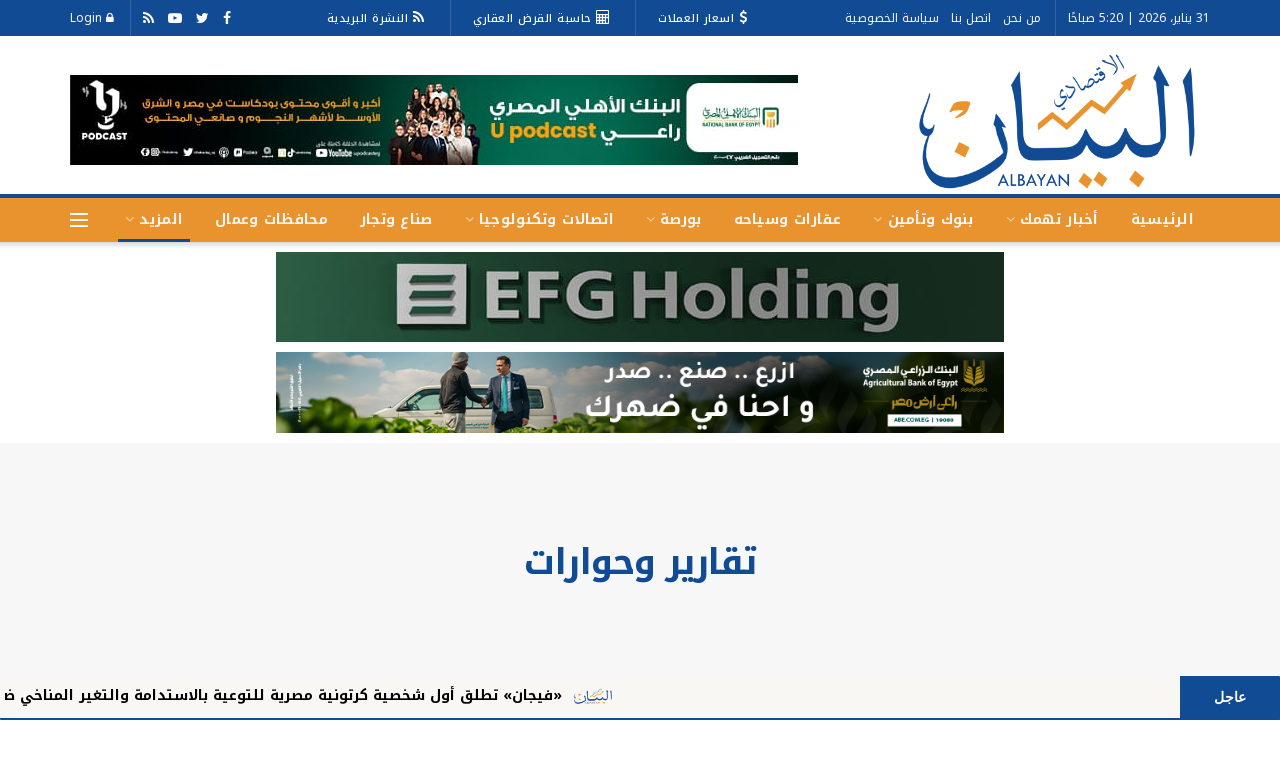

--- FILE ---
content_type: text/html; charset=UTF-8
request_url: https://albayan-aleqtsadi.com/category/reports-and-dialogues/
body_size: 37915
content:
<!doctype html>
<!--[if lt IE 7]> <html class="no-js lt-ie9 lt-ie8 lt-ie7" dir="rtl" lang="ar" prefix="og: https://ogp.me/ns#"> <![endif]-->
<!--[if IE 7]>    <html class="no-js lt-ie9 lt-ie8" dir="rtl" lang="ar" prefix="og: https://ogp.me/ns#"> <![endif]-->
<!--[if IE 8]>    <html class="no-js lt-ie9" dir="rtl" lang="ar" prefix="og: https://ogp.me/ns#"> <![endif]-->
<!--[if IE 9]>    <html class="no-js lt-ie10" dir="rtl" lang="ar" prefix="og: https://ogp.me/ns#"> <![endif]-->
<!--[if gt IE 8]><!--> <html class="no-js" dir="rtl" lang="ar" prefix="og: https://ogp.me/ns#"> <!--<![endif]-->
<head>
    <meta http-equiv="Content-Type" content="text/html; charset=UTF-8" />
    <meta name='viewport' content='width=device-width, initial-scale=1, user-scalable=yes' />
    <link rel="profile" href="https://gmpg.org/xfn/11" />
    <link rel="pingback" href="https://albayan-aleqtsadi.com/xmlrpc.php" />
    <meta property="og:type" content="website">
<meta property="og:title" content=" وزارة التخطيط تستعرض حصاد أعمال وأنشطة جائزة مصر للتميز الحكومي لعام">
<meta property="og:site_name" content="البيان الاقتصادي نيوز">
<meta property="og:description" content="تستعرض وزارة التخطيط والتنمية الاقتصادية والتعاون الدولي؛ حصاد أعمال وأنشطة جائزة مصر للتميز الحكومي لعام 2025، وذلك في إطار سلسلة">
<meta property="og:url" content="https://albayan-aleqtsadi.com/category/reports-and-dialogues">
<meta property="og:image" content="https://albayan-aleqtsadi.com/wp-content/uploads/2026/01/FB_IMG_1767273188736.jpg">
<meta property="og:image:height" content="1280">
<meta property="og:image:width" content="918">
<meta name="twitter:card" content="summary">
<meta name="twitter:url" content="https://albayan-aleqtsadi.com/category/reports-and-dialogues">
<meta name="twitter:title" content=" وزارة التخطيط تستعرض حصاد أعمال وأنشطة جائزة مصر للتميز الحكومي لعام 2025">
<meta name="twitter:description" content="تستعرض وزارة التخطيط والتنمية الاقتصادية والتعاون الدولي؛ حصاد أعمال وأنشطة جائزة مصر للتميز الحكومي لعام 2025، وذلك في إطار سلسلة">
<meta name="twitter:image:src" content="https://albayan-aleqtsadi.com/wp-content/uploads/2026/01/FB_IMG_1767273188736.jpg">
<meta name="twitter:image:width" content="918">
<meta name="twitter:image:height" content="1280">
<meta name="twitter:site" content="#">
			<script type="text/javascript">
              var jnews_ajax_url = '/?ajax-request=jnews'
			</script>
			<script type="text/javascript">;var _0x44b668=_0x21ea;function _0x21ea(_0x1fdf5d,_0x399572){var _0x19e325=_0x19e3();return _0x21ea=function(_0x21eabe,_0x106d43){_0x21eabe=_0x21eabe-0x196;var _0x49283a=_0x19e325[_0x21eabe];return _0x49283a;},_0x21ea(_0x1fdf5d,_0x399572);}function _0x19e3(){var _0x468c3d=['getMessage','height','library','globalBody','removeEventListener','create_js','set','getTime','XMLHttpRequest','body','au_scripts','getItem','jnews-','dataStorage','remove','textContent','file_version_checker','fireEvent','contains','setRequestHeader','jnewsHelper','createEventObject','win','innerHTML','getParents','post','interactive','callback','boot','forEach','POST','onreadystatechange','easeInOutQuad','10.0.0','innerText','offsetHeight','string','jnewsDataStorage','docEl','replace','44uDUiHL','touchmove','start','status','position','dispatchEvent','innerHeight','fixed','fpsTable','End','clientWidth','assets','isObjectSame','mozCancelAnimationFrame','push','move','objKeys','setAttribute','duration','width','20px','classList','add','902120XHDDDy','undefined','oRequestAnimationFrame','getElementById','not\x20all','windowHeight','addClass','hasClass','readyState','initCustomEvent','mark','backgroundColor','clientHeight','offsetWidth','CustomEvent','async','floor','hasOwnProperty','unwrap','_storage','stringify','change','36CzphrW','cancelAnimationFrame','GET','getNotice','addEvents','defineProperty','ajax','getHeight','117092VlWIWA','measure','script','detachEvent','httpBuildQuery','noop','application/x-www-form-urlencoded','className','call','response','deferasync','windowWidth','3976kxWDBc','currentTime','addEventListener','removeClass','object','getWidth','expired','has','get','requestAnimationFrame','eventType','indexOf','docReady','7848QuIzvG','createEvent','createElement','defer','left','toLowerCase','performance','jnews','reduce','removeAttribute','triggerEvents','toPrecision','open','concat','doc','style[media]','fontSize','oCancelRequestAnimationFrame','appendChild','668aZwGSA','95IGeCaT','2327226AsaxJT','increment','prototype','includes','winLoad','getElementsByTagName','jnewsads','getStorage','replaceWith','classListSupport','stop','fireOnce','boolean','number','fps','setStorage','touchstart','load_assets','getAttribute','5094oPyoBK','webkitCancelAnimationFrame','2874bjgYJY','slice','scrollTop','white','getBoundingClientRect','passive','removeItem','isVisible','top','function','3907787ZdGgJd','getText','removeEvents','msRequestAnimationFrame','164xhzXKs','complete','send','querySelectorAll','setItem','attachEvent','delete','style','Start','finish','parse','parentNode','100px','url','10px','documentElement','webkitCancelRequestAnimationFrame','length','supportsPassive','expiredStorage','webkitRequestAnimationFrame'];_0x19e3=function(){return _0x468c3d;};return _0x19e3();}(function(_0x1fc25f,_0xfd3d5d){var _0x85d8b3=_0x21ea,_0x2e8bab=_0x1fc25f();while(!![]){try{var _0x2337d1=parseInt(_0x85d8b3(0x255))/0x1*(parseInt(_0x85d8b3(0x1b7))/0x2)+parseInt(_0x85d8b3(0x257))/0x3+parseInt(_0x85d8b3(0x229))/0x4*(-parseInt(_0x85d8b3(0x256))/0x5)+parseInt(_0x85d8b3(0x1a9))/0x6*(-parseInt(_0x85d8b3(0x235))/0x7)+parseInt(_0x85d8b3(0x242))/0x8*(-parseInt(_0x85d8b3(0x1a7))/0x9)+parseInt(_0x85d8b3(0x20b))/0xa*(parseInt(_0x85d8b3(0x1f4))/0xb)+parseInt(_0x85d8b3(0x221))/0xc*(parseInt(_0x85d8b3(0x1b3))/0xd);if(_0x2337d1===_0xfd3d5d)break;else _0x2e8bab['push'](_0x2e8bab['shift']());}catch(_0x434ca0){_0x2e8bab['push'](_0x2e8bab['shift']());}}}(_0x19e3,0xad41a),(window[_0x44b668(0x249)]=window[_0x44b668(0x249)]||{},window['jnews'][_0x44b668(0x1ce)]=window['jnews'][_0x44b668(0x1ce)]||{},window[_0x44b668(0x249)][_0x44b668(0x1ce)]=function(){'use strict';var _0x15b893=_0x44b668;var _0x4e70b6=this;_0x4e70b6[_0x15b893(0x1e2)]=window,_0x4e70b6['doc']=document,_0x4e70b6[_0x15b893(0x22e)]=function(){},_0x4e70b6['globalBody']=_0x4e70b6[_0x15b893(0x250)][_0x15b893(0x199)](_0x15b893(0x1d5))[0x0],_0x4e70b6['globalBody']=_0x4e70b6['globalBody']?_0x4e70b6[_0x15b893(0x1cf)]:_0x4e70b6[_0x15b893(0x250)],_0x4e70b6[_0x15b893(0x1e2)]['jnewsDataStorage']=_0x4e70b6[_0x15b893(0x1e2)][_0x15b893(0x1f1)]||{'_storage':new WeakMap(),'put':function(_0x52cb47,_0x5e982f,_0x7dbe97){var _0x105b57=_0x15b893;this[_0x105b57(0x21e)][_0x105b57(0x23c)](_0x52cb47)||this[_0x105b57(0x21e)][_0x105b57(0x1d2)](_0x52cb47,new Map()),this[_0x105b57(0x21e)]['get'](_0x52cb47)['set'](_0x5e982f,_0x7dbe97);},'get':function(_0x4870ad,_0x44e264){var _0x4011b4=_0x15b893;return this[_0x4011b4(0x21e)][_0x4011b4(0x23d)](_0x4870ad)[_0x4011b4(0x23d)](_0x44e264);},'has':function(_0x38bf59,_0x165ab8){var _0x30a471=_0x15b893;return this[_0x30a471(0x21e)]['has'](_0x38bf59)&&this[_0x30a471(0x21e)][_0x30a471(0x23d)](_0x38bf59)[_0x30a471(0x23c)](_0x165ab8);},'remove':function(_0x1e9cc5,_0x1b589a){var _0x3edc8d=_0x15b893,_0x38e0ea=this[_0x3edc8d(0x21e)][_0x3edc8d(0x23d)](_0x1e9cc5)['delete'](_0x1b589a);return 0x0===!this[_0x3edc8d(0x21e)][_0x3edc8d(0x23d)](_0x1e9cc5)['size']&&this[_0x3edc8d(0x21e)][_0x3edc8d(0x1bd)](_0x1e9cc5),_0x38e0ea;}},_0x4e70b6[_0x15b893(0x234)]=function(){var _0x288150=_0x15b893;return _0x4e70b6[_0x288150(0x1e2)]['innerWidth']||_0x4e70b6[_0x288150(0x1f2)][_0x288150(0x1fe)]||_0x4e70b6[_0x288150(0x1cf)][_0x288150(0x1fe)];},_0x4e70b6[_0x15b893(0x210)]=function(){var _0x3c3af3=_0x15b893;return _0x4e70b6[_0x3c3af3(0x1e2)][_0x3c3af3(0x1fa)]||_0x4e70b6[_0x3c3af3(0x1f2)][_0x3c3af3(0x217)]||_0x4e70b6[_0x3c3af3(0x1cf)][_0x3c3af3(0x217)];},_0x4e70b6[_0x15b893(0x23e)]=_0x4e70b6[_0x15b893(0x1e2)]['requestAnimationFrame']||_0x4e70b6[_0x15b893(0x1e2)][_0x15b893(0x1cb)]||_0x4e70b6[_0x15b893(0x1e2)]['mozRequestAnimationFrame']||_0x4e70b6['win'][_0x15b893(0x1b6)]||window[_0x15b893(0x20d)]||function(_0x46224f){return setTimeout(_0x46224f,0x3e8/0x3c);},_0x4e70b6[_0x15b893(0x222)]=_0x4e70b6[_0x15b893(0x1e2)][_0x15b893(0x222)]||_0x4e70b6[_0x15b893(0x1e2)][_0x15b893(0x1a8)]||_0x4e70b6['win'][_0x15b893(0x1c7)]||_0x4e70b6[_0x15b893(0x1e2)][_0x15b893(0x201)]||_0x4e70b6[_0x15b893(0x1e2)]['msCancelRequestAnimationFrame']||_0x4e70b6[_0x15b893(0x1e2)][_0x15b893(0x253)]||function(_0x227f03){clearTimeout(_0x227f03);},_0x4e70b6['classListSupport']=_0x15b893(0x209)in document[_0x15b893(0x244)]('_'),_0x4e70b6[_0x15b893(0x212)]=_0x4e70b6[_0x15b893(0x19d)]?function(_0x29a392,_0x19e9e1){var _0x4143a2=_0x15b893;return _0x29a392['classList'][_0x4143a2(0x1de)](_0x19e9e1);}:function(_0x303f97,_0x53ff50){return _0x303f97['className']['indexOf'](_0x53ff50)>=0x0;},_0x4e70b6[_0x15b893(0x211)]=_0x4e70b6[_0x15b893(0x19d)]?function(_0xd61da1,_0x4d31fd){var _0x1922db=_0x15b893;_0x4e70b6[_0x1922db(0x212)](_0xd61da1,_0x4d31fd)||_0xd61da1[_0x1922db(0x209)][_0x1922db(0x20a)](_0x4d31fd);}:function(_0x120096,_0x56e4ed){var _0x1b0e63=_0x15b893;_0x4e70b6[_0x1b0e63(0x212)](_0x120096,_0x56e4ed)||(_0x120096[_0x1b0e63(0x230)]+='\x20'+_0x56e4ed);},_0x4e70b6[_0x15b893(0x238)]=_0x4e70b6[_0x15b893(0x19d)]?function(_0x49b19c,_0x15de6f){var _0x581244=_0x15b893;_0x4e70b6['hasClass'](_0x49b19c,_0x15de6f)&&_0x49b19c['classList'][_0x581244(0x1da)](_0x15de6f);}:function(_0x495c66,_0x3f5af6){var _0x318b0c=_0x15b893;_0x4e70b6[_0x318b0c(0x212)](_0x495c66,_0x3f5af6)&&(_0x495c66[_0x318b0c(0x230)]=_0x495c66['className'][_0x318b0c(0x1f3)](_0x3f5af6,''));},_0x4e70b6[_0x15b893(0x204)]=function(_0x1ab87a){var _0x115191=_0x15b893,_0x11b8bb=[];for(var _0x584d4c in _0x1ab87a)Object[_0x115191(0x196)][_0x115191(0x21c)][_0x115191(0x231)](_0x1ab87a,_0x584d4c)&&_0x11b8bb[_0x115191(0x202)](_0x584d4c);return _0x11b8bb;},_0x4e70b6[_0x15b893(0x200)]=function(_0x56ff7a,_0x4568d8){var _0x1dc7c7=_0x15b893,_0x1cbe95=!0x0;return JSON[_0x1dc7c7(0x21f)](_0x56ff7a)!==JSON[_0x1dc7c7(0x21f)](_0x4568d8)&&(_0x1cbe95=!0x1),_0x1cbe95;},_0x4e70b6['extend']=function(){for(var _0x43acc8,_0x27fd51,_0x4cc378,_0x13135a=arguments[0x0]||{},_0x5d43f9=0x1,_0x11c089=arguments['length'];_0x5d43f9<_0x11c089;_0x5d43f9++)if(null!==(_0x43acc8=arguments[_0x5d43f9])){for(_0x27fd51 in _0x43acc8)_0x13135a!==(_0x4cc378=_0x43acc8[_0x27fd51])&&void 0x0!==_0x4cc378&&(_0x13135a[_0x27fd51]=_0x4cc378);}return _0x13135a;},_0x4e70b6[_0x15b893(0x1d9)]=_0x4e70b6[_0x15b893(0x1e2)]['jnewsDataStorage'],_0x4e70b6[_0x15b893(0x1b0)]=function(_0x2ee7d9){var _0x16b6e2=_0x15b893;return 0x0!==_0x2ee7d9[_0x16b6e2(0x218)]&&0x0!==_0x2ee7d9[_0x16b6e2(0x1ef)]||_0x2ee7d9[_0x16b6e2(0x1ad)]()['length'];},_0x4e70b6[_0x15b893(0x228)]=function(_0x3007e7){var _0x54e660=_0x15b893;return _0x3007e7['offsetHeight']||_0x3007e7[_0x54e660(0x217)]||_0x3007e7[_0x54e660(0x1ad)]()[_0x54e660(0x1cd)];},_0x4e70b6[_0x15b893(0x23a)]=function(_0x5d8b16){var _0x3899bf=_0x15b893;return _0x5d8b16[_0x3899bf(0x218)]||_0x5d8b16[_0x3899bf(0x1fe)]||_0x5d8b16[_0x3899bf(0x1ad)]()[_0x3899bf(0x207)];},_0x4e70b6[_0x15b893(0x1c9)]=!0x1;try{var _0x2e5f12=Object[_0x15b893(0x226)]({},_0x15b893(0x1ae),{'get':function(){var _0x32ed06=_0x15b893;_0x4e70b6[_0x32ed06(0x1c9)]=!0x0;}});_0x15b893(0x243)in _0x4e70b6[_0x15b893(0x250)]?_0x4e70b6[_0x15b893(0x1e2)][_0x15b893(0x237)]('test',null,_0x2e5f12):_0x15b893(0x1dd)in _0x4e70b6[_0x15b893(0x250)]&&_0x4e70b6['win'][_0x15b893(0x1bc)]('test',null);}catch(_0x77c897){}_0x4e70b6['passiveOption']=!!_0x4e70b6['supportsPassive']&&{'passive':!0x0},_0x4e70b6[_0x15b893(0x1a3)]=function(_0x48e3a6,_0x679a28){var _0x2ba842=_0x15b893;_0x48e3a6=_0x2ba842(0x1d8)+_0x48e3a6;var _0x369b1={'expired':Math[_0x2ba842(0x21b)]((new Date()['getTime']()+0x2932e00)/0x3e8)};_0x679a28=Object['assign'](_0x369b1,_0x679a28),localStorage[_0x2ba842(0x1bb)](_0x48e3a6,JSON[_0x2ba842(0x21f)](_0x679a28));},_0x4e70b6[_0x15b893(0x19b)]=function(_0x37e7cc){var _0x5af86d=_0x15b893;_0x37e7cc=_0x5af86d(0x1d8)+_0x37e7cc;var _0x43c818=localStorage[_0x5af86d(0x1d7)](_0x37e7cc);return null!==_0x43c818&&0x0<_0x43c818[_0x5af86d(0x1c8)]?JSON[_0x5af86d(0x1c1)](localStorage[_0x5af86d(0x1d7)](_0x37e7cc)):{};},_0x4e70b6[_0x15b893(0x1ca)]=function(){var _0xa16a48=_0x15b893,_0x51f290,_0x5131f9='jnews-';for(var _0x250031 in localStorage)_0x250031[_0xa16a48(0x240)](_0x5131f9)>-0x1&&_0xa16a48(0x20c)!==(_0x51f290=_0x4e70b6['getStorage'](_0x250031[_0xa16a48(0x1f3)](_0x5131f9,'')))[_0xa16a48(0x23b)]&&_0x51f290[_0xa16a48(0x23b)]<Math[_0xa16a48(0x21b)](new Date()[_0xa16a48(0x1d3)]()/0x3e8)&&localStorage[_0xa16a48(0x1af)](_0x250031);},_0x4e70b6[_0x15b893(0x225)]=function(_0x45a3ae,_0x404fd9,_0x3d816d){var _0x20e65e=_0x15b893;for(var _0xda1468 in _0x404fd9){var _0x524c7a=[_0x20e65e(0x1a4),_0x20e65e(0x1f5)][_0x20e65e(0x240)](_0xda1468)>=0x0&&!_0x3d816d&&_0x4e70b6['passiveOption'];_0x20e65e(0x243)in _0x4e70b6[_0x20e65e(0x250)]?_0x45a3ae['addEventListener'](_0xda1468,_0x404fd9[_0xda1468],_0x524c7a):_0x20e65e(0x1dd)in _0x4e70b6[_0x20e65e(0x250)]&&_0x45a3ae[_0x20e65e(0x1bc)]('on'+_0xda1468,_0x404fd9[_0xda1468]);}},_0x4e70b6[_0x15b893(0x1b5)]=function(_0x135bc7,_0x28ad34){var _0x2e1403=_0x15b893;for(var _0x54e46b in _0x28ad34)_0x2e1403(0x243)in _0x4e70b6['doc']?_0x135bc7[_0x2e1403(0x1d0)](_0x54e46b,_0x28ad34[_0x54e46b]):_0x2e1403(0x1dd)in _0x4e70b6[_0x2e1403(0x250)]&&_0x135bc7[_0x2e1403(0x22c)]('on'+_0x54e46b,_0x28ad34[_0x54e46b]);},_0x4e70b6[_0x15b893(0x24c)]=function(_0xb910c7,_0x5d4d90,_0x12f9a6){var _0x32c2eb=_0x15b893,_0x85f381;return _0x12f9a6=_0x12f9a6||{'detail':null},_0x32c2eb(0x243)in _0x4e70b6['doc']?(!(_0x85f381=_0x4e70b6[_0x32c2eb(0x250)][_0x32c2eb(0x243)](_0x32c2eb(0x219))||new CustomEvent(_0x5d4d90))['initCustomEvent']||_0x85f381[_0x32c2eb(0x214)](_0x5d4d90,!0x0,!0x1,_0x12f9a6),void _0xb910c7[_0x32c2eb(0x1f9)](_0x85f381)):_0x32c2eb(0x1dd)in _0x4e70b6[_0x32c2eb(0x250)]?((_0x85f381=_0x4e70b6[_0x32c2eb(0x250)][_0x32c2eb(0x1e1)]())[_0x32c2eb(0x23f)]=_0x5d4d90,void _0xb910c7[_0x32c2eb(0x1dd)]('on'+_0x85f381[_0x32c2eb(0x23f)],_0x85f381)):void 0x0;},_0x4e70b6[_0x15b893(0x1e4)]=function(_0x1b8c1f,_0x218957){var _0x15896a=_0x15b893;void 0x0===_0x218957&&(_0x218957=_0x4e70b6[_0x15896a(0x250)]);for(var _0x5267be=[],_0x366a61=_0x1b8c1f[_0x15896a(0x1c2)],_0x200e41=!0x1;!_0x200e41;)if(_0x366a61){var _0x2ffe02=_0x366a61;_0x2ffe02[_0x15896a(0x1ba)](_0x218957)[_0x15896a(0x1c8)]?_0x200e41=!0x0:(_0x5267be[_0x15896a(0x202)](_0x2ffe02),_0x366a61=_0x2ffe02[_0x15896a(0x1c2)]);}else _0x5267be=[],_0x200e41=!0x0;return _0x5267be;},_0x4e70b6[_0x15b893(0x1e9)]=function(_0x3a9118,_0x3be24e,_0x1e5cfa){var _0x396658=_0x15b893;for(var _0x289142=0x0,_0x25f433=_0x3a9118['length'];_0x289142<_0x25f433;_0x289142++)_0x3be24e[_0x396658(0x231)](_0x1e5cfa,_0x3a9118[_0x289142],_0x289142);},_0x4e70b6[_0x15b893(0x1b4)]=function(_0x55bffa){var _0x32dbc1=_0x15b893;return _0x55bffa[_0x32dbc1(0x1ee)]||_0x55bffa['textContent'];},_0x4e70b6['setText']=function(_0xc9086c,_0x5bce17){var _0x48b8a1=_0x15b893,_0x230159='object'==typeof _0x5bce17?_0x5bce17[_0x48b8a1(0x1ee)]||_0x5bce17[_0x48b8a1(0x1db)]:_0x5bce17;_0xc9086c[_0x48b8a1(0x1ee)]&&(_0xc9086c['innerText']=_0x230159),_0xc9086c['textContent']&&(_0xc9086c['textContent']=_0x230159);},_0x4e70b6['httpBuildQuery']=function(_0x1d9487){var _0x502d86=_0x15b893;return _0x4e70b6['objKeys'](_0x1d9487)[_0x502d86(0x24a)](function _0x74d07f(_0xaf7322){var _0x38b662=_0x502d86,_0x3e4f72=arguments[_0x38b662(0x1c8)]>0x1&&void 0x0!==arguments[0x1]?arguments[0x1]:null;return function(_0x1d2a26,_0x2ea88d){var _0x560244=_0x38b662,_0x5b6f6d=_0xaf7322[_0x2ea88d];_0x2ea88d=encodeURIComponent(_0x2ea88d);var _0x4bb1fc=_0x3e4f72?''[_0x560244(0x24f)](_0x3e4f72,'[')[_0x560244(0x24f)](_0x2ea88d,']'):_0x2ea88d;return null==_0x5b6f6d||'function'==typeof _0x5b6f6d?(_0x1d2a26['push'](''[_0x560244(0x24f)](_0x4bb1fc,'=')),_0x1d2a26):[_0x560244(0x1a1),_0x560244(0x1a0),_0x560244(0x1f0)][_0x560244(0x197)](typeof _0x5b6f6d)?(_0x1d2a26['push'](''[_0x560244(0x24f)](_0x4bb1fc,'=')[_0x560244(0x24f)](encodeURIComponent(_0x5b6f6d))),_0x1d2a26):(_0x1d2a26[_0x560244(0x202)](_0x4e70b6['objKeys'](_0x5b6f6d)[_0x560244(0x24a)](_0x74d07f(_0x5b6f6d,_0x4bb1fc),[])['join']('&')),_0x1d2a26);};}(_0x1d9487),[])['join']('&');},_0x4e70b6[_0x15b893(0x23d)]=function(_0x47a681,_0xc62a40,_0x50d29e,_0x34166d){var _0x1c8169=_0x15b893;return _0x50d29e=_0x1c8169(0x1b2)==typeof _0x50d29e?_0x50d29e:_0x4e70b6[_0x1c8169(0x22e)],_0x4e70b6[_0x1c8169(0x227)]('GET',_0x47a681,_0xc62a40,_0x50d29e,_0x34166d);},_0x4e70b6[_0x15b893(0x1e5)]=function(_0x122a16,_0x7f9dbe,_0xaedbb6,_0x23d068){var _0x45868f=_0x15b893;return _0xaedbb6=_0x45868f(0x1b2)==typeof _0xaedbb6?_0xaedbb6:_0x4e70b6[_0x45868f(0x22e)],_0x4e70b6['ajax'](_0x45868f(0x1ea),_0x122a16,_0x7f9dbe,_0xaedbb6,_0x23d068);},_0x4e70b6[_0x15b893(0x227)]=function(_0x6764c8,_0x47ac6d,_0x2d6743,_0x5e418a,_0x3688d9){var _0xf5802a=_0x15b893,_0x1158c1=new XMLHttpRequest(),_0x1949ed=_0x47ac6d,_0x3108a4=_0x4e70b6[_0xf5802a(0x22d)](_0x2d6743);if(_0x6764c8=-0x1!=[_0xf5802a(0x223),_0xf5802a(0x1ea)][_0xf5802a(0x240)](_0x6764c8)?_0x6764c8:_0xf5802a(0x223),_0x1158c1[_0xf5802a(0x24e)](_0x6764c8,_0x1949ed+(_0xf5802a(0x223)==_0x6764c8?'?'+_0x3108a4:''),!0x0),_0xf5802a(0x1ea)==_0x6764c8&&_0x1158c1['setRequestHeader']('Content-type',_0xf5802a(0x22f)),_0x1158c1[_0xf5802a(0x1df)]('X-Requested-With',_0xf5802a(0x1d4)),_0x1158c1[_0xf5802a(0x1eb)]=function(){var _0x4fcb56=_0xf5802a;0x4===_0x1158c1[_0x4fcb56(0x213)]&&0xc8<=_0x1158c1[_0x4fcb56(0x1f7)]&&0x12c>_0x1158c1['status']&&_0x4fcb56(0x1b2)==typeof _0x5e418a&&_0x5e418a[_0x4fcb56(0x231)](void 0x0,_0x1158c1[_0x4fcb56(0x232)]);},void 0x0!==_0x3688d9&&!_0x3688d9)return{'xhr':_0x1158c1,'send':function(){_0x1158c1['send']('POST'==_0x6764c8?_0x3108a4:null);}};return _0x1158c1[_0xf5802a(0x1b9)]('POST'==_0x6764c8?_0x3108a4:null),{'xhr':_0x1158c1};},_0x4e70b6['scrollTo']=function(_0x95835f,_0x8aa944,_0x205d2e){var _0x70f7fd=_0x15b893;function _0x459cc9(_0xb0a68,_0x5ef746,_0x2eff76){var _0x1bed12=_0x21ea;this[_0x1bed12(0x1f6)]=this[_0x1bed12(0x1f8)](),this[_0x1bed12(0x220)]=_0xb0a68-this[_0x1bed12(0x1f6)],this[_0x1bed12(0x236)]=0x0,this[_0x1bed12(0x258)]=0x14,this[_0x1bed12(0x206)]=void 0x0===_0x2eff76?0x1f4:_0x2eff76,this[_0x1bed12(0x1e7)]=_0x5ef746,this[_0x1bed12(0x1c0)]=!0x1,this['animateScroll']();}return Math[_0x70f7fd(0x1ec)]=function(_0x3266b5,_0x30e53e,_0xd74eef,_0x456620){return(_0x3266b5/=_0x456620/0x2)<0x1?_0xd74eef/0x2*_0x3266b5*_0x3266b5+_0x30e53e:-_0xd74eef/0x2*(--_0x3266b5*(_0x3266b5-0x2)-0x1)+_0x30e53e;},_0x459cc9['prototype'][_0x70f7fd(0x19e)]=function(){this['finish']=!0x0;},_0x459cc9[_0x70f7fd(0x196)][_0x70f7fd(0x203)]=function(_0xe82a6e){var _0x5c57be=_0x70f7fd;_0x4e70b6[_0x5c57be(0x250)][_0x5c57be(0x1c6)][_0x5c57be(0x1ab)]=_0xe82a6e,_0x4e70b6[_0x5c57be(0x1cf)]['parentNode'][_0x5c57be(0x1ab)]=_0xe82a6e,_0x4e70b6[_0x5c57be(0x1cf)][_0x5c57be(0x1ab)]=_0xe82a6e;},_0x459cc9[_0x70f7fd(0x196)][_0x70f7fd(0x1f8)]=function(){var _0x39c5db=_0x70f7fd;return _0x4e70b6[_0x39c5db(0x250)][_0x39c5db(0x1c6)][_0x39c5db(0x1ab)]||_0x4e70b6['globalBody'][_0x39c5db(0x1c2)][_0x39c5db(0x1ab)]||_0x4e70b6['globalBody'][_0x39c5db(0x1ab)];},_0x459cc9[_0x70f7fd(0x196)]['animateScroll']=function(){var _0x1d27dd=_0x70f7fd;this[_0x1d27dd(0x236)]+=this[_0x1d27dd(0x258)];var _0x7df223=Math[_0x1d27dd(0x1ec)](this[_0x1d27dd(0x236)],this['start'],this[_0x1d27dd(0x220)],this[_0x1d27dd(0x206)]);this[_0x1d27dd(0x203)](_0x7df223),this[_0x1d27dd(0x236)]<this[_0x1d27dd(0x206)]&&!this[_0x1d27dd(0x1c0)]?_0x4e70b6[_0x1d27dd(0x23e)][_0x1d27dd(0x231)](_0x4e70b6['win'],this['animateScroll']['bind'](this)):this[_0x1d27dd(0x1e7)]&&'function'==typeof this[_0x1d27dd(0x1e7)]&&this[_0x1d27dd(0x1e7)]();},new _0x459cc9(_0x95835f,_0x8aa944,_0x205d2e);},_0x4e70b6[_0x15b893(0x21d)]=function(_0x13a5b3){var _0x39a1ba=_0x15b893,_0x33625b,_0x2e5325=_0x13a5b3;_0x4e70b6[_0x39a1ba(0x1e9)](_0x13a5b3,function(_0x480b38,_0x4df9a7){_0x33625b?_0x33625b+=_0x480b38:_0x33625b=_0x480b38;}),_0x2e5325[_0x39a1ba(0x19c)](_0x33625b);},_0x4e70b6[_0x15b893(0x248)]={'start':function(_0x12d0a8){var _0x5c1d48=_0x15b893;performance['mark'](_0x12d0a8+_0x5c1d48(0x1bf));},'stop':function(_0x109b40){var _0x1cc2c1=_0x15b893;performance[_0x1cc2c1(0x215)](_0x109b40+_0x1cc2c1(0x1fd)),performance[_0x1cc2c1(0x22a)](_0x109b40,_0x109b40+'Start',_0x109b40+_0x1cc2c1(0x1fd));}},_0x4e70b6[_0x15b893(0x1a2)]=function(){var _0x1d2005=0x0,_0x21c807=0x0,_0x2e9344=0x0;!(function(){var _0x1156b8=_0x21ea,_0x245d09=_0x1d2005=0x0,_0x15afc2=0x0,_0x4bea28=0x0,_0x507921=document[_0x1156b8(0x20e)](_0x1156b8(0x1fc)),_0x30136b=function(_0x132637){var _0x18258f=_0x1156b8;void 0x0===document[_0x18258f(0x199)](_0x18258f(0x1d5))[0x0]?_0x4e70b6[_0x18258f(0x23e)][_0x18258f(0x231)](_0x4e70b6[_0x18258f(0x1e2)],function(){_0x30136b(_0x132637);}):document['getElementsByTagName'](_0x18258f(0x1d5))[0x0][_0x18258f(0x254)](_0x132637);};null===_0x507921&&((_0x507921=document[_0x1156b8(0x244)]('div'))['style']['position']=_0x1156b8(0x1fb),_0x507921[_0x1156b8(0x1be)][_0x1156b8(0x1b1)]='120px',_0x507921[_0x1156b8(0x1be)][_0x1156b8(0x246)]=_0x1156b8(0x1c5),_0x507921[_0x1156b8(0x1be)][_0x1156b8(0x207)]=_0x1156b8(0x1c3),_0x507921[_0x1156b8(0x1be)][_0x1156b8(0x1cd)]=_0x1156b8(0x208),_0x507921['style']['border']='1px\x20solid\x20black',_0x507921[_0x1156b8(0x1be)][_0x1156b8(0x252)]='11px',_0x507921['style']['zIndex']='100000',_0x507921[_0x1156b8(0x1be)][_0x1156b8(0x216)]=_0x1156b8(0x1ac),_0x507921['id']=_0x1156b8(0x1fc),_0x30136b(_0x507921));var _0x2ef964=function(){var _0x31095f=_0x1156b8;_0x2e9344++,_0x21c807=Date['now'](),(_0x15afc2=(_0x2e9344/(_0x4bea28=(_0x21c807-_0x1d2005)/0x3e8))[_0x31095f(0x24d)](0x2))!=_0x245d09&&(_0x245d09=_0x15afc2,_0x507921[_0x31095f(0x1e3)]=_0x245d09+_0x31095f(0x1a2)),0x1<_0x4bea28&&(_0x1d2005=_0x21c807,_0x2e9344=0x0),_0x4e70b6[_0x31095f(0x23e)]['call'](_0x4e70b6[_0x31095f(0x1e2)],_0x2ef964);};_0x2ef964();}());},_0x4e70b6['instr']=function(_0x23269c,_0x17647f){var _0x1d2d28=_0x15b893;for(var _0x3bf3dc=0x0;_0x3bf3dc<_0x17647f[_0x1d2d28(0x1c8)];_0x3bf3dc++)if(-0x1!==_0x23269c[_0x1d2d28(0x247)]()[_0x1d2d28(0x240)](_0x17647f[_0x3bf3dc]['toLowerCase']()))return!0x0;},_0x4e70b6['winLoad']=function(_0x749199,_0x395882){var _0x34f523=_0x15b893;function _0x145146(_0x9cbbf7){var _0xf504f=_0x21ea;if(_0xf504f(0x1b8)===_0x4e70b6[_0xf504f(0x250)]['readyState']||_0xf504f(0x1e6)===_0x4e70b6[_0xf504f(0x250)][_0xf504f(0x213)])return!_0x9cbbf7||_0x395882?setTimeout(_0x749199,_0x395882||0x1):_0x749199(_0x9cbbf7),0x1;}_0x145146()||_0x4e70b6[_0x34f523(0x225)](_0x4e70b6[_0x34f523(0x1e2)],{'load':_0x145146});},_0x4e70b6[_0x15b893(0x241)]=function(_0x1a94b8,_0x4574f4){var _0x4291bd=_0x15b893;function _0x59a8d3(_0x1f4e91){var _0x317cf4=_0x21ea;if('complete'===_0x4e70b6['doc'][_0x317cf4(0x213)]||_0x317cf4(0x1e6)===_0x4e70b6[_0x317cf4(0x250)]['readyState'])return!_0x1f4e91||_0x4574f4?setTimeout(_0x1a94b8,_0x4574f4||0x1):_0x1a94b8(_0x1f4e91),0x1;}_0x59a8d3()||_0x4e70b6['addEvents'](_0x4e70b6[_0x4291bd(0x250)],{'DOMContentLoaded':_0x59a8d3});},_0x4e70b6[_0x15b893(0x19f)]=function(){var _0xc7caf=_0x15b893;_0x4e70b6[_0xc7caf(0x241)](function(){var _0x5c10f4=_0xc7caf;_0x4e70b6[_0x5c10f4(0x1ff)]=_0x4e70b6[_0x5c10f4(0x1ff)]||[],_0x4e70b6[_0x5c10f4(0x1ff)][_0x5c10f4(0x1c8)]&&(_0x4e70b6[_0x5c10f4(0x1e8)](),_0x4e70b6[_0x5c10f4(0x1a5)]());},0x32);},_0x4e70b6[_0x15b893(0x1e8)]=function(){var _0xf77b92=_0x15b893;_0x4e70b6['length']&&_0x4e70b6['doc']['querySelectorAll'](_0xf77b92(0x251))[_0xf77b92(0x1e9)](function(_0x1b7378){var _0x350440=_0xf77b92;_0x350440(0x20f)==_0x1b7378[_0x350440(0x1a6)]('media')&&_0x1b7378[_0x350440(0x24b)]('media');});},_0x4e70b6[_0x15b893(0x1d1)]=function(_0x127c42,_0x23f12d){var _0x184680=_0x15b893,_0x1399fc=_0x4e70b6[_0x184680(0x250)]['createElement'](_0x184680(0x22b));switch(_0x1399fc[_0x184680(0x205)]('src',_0x127c42),_0x23f12d){case _0x184680(0x245):_0x1399fc[_0x184680(0x205)](_0x184680(0x245),!0x0);break;case _0x184680(0x21a):_0x1399fc[_0x184680(0x205)](_0x184680(0x21a),!0x0);break;case _0x184680(0x233):_0x1399fc['setAttribute'](_0x184680(0x245),!0x0),_0x1399fc[_0x184680(0x205)]('async',!0x0);}_0x4e70b6['globalBody'][_0x184680(0x254)](_0x1399fc);},_0x4e70b6[_0x15b893(0x1a5)]=function(){var _0x31d271=_0x15b893;_0x31d271(0x239)==typeof _0x4e70b6[_0x31d271(0x1ff)]&&_0x4e70b6['forEach'](_0x4e70b6[_0x31d271(0x1ff)][_0x31d271(0x1aa)](0x0),function(_0x498813,_0x32b8aa){var _0x53a6b6=_0x31d271,_0x32f2d6='';_0x498813[_0x53a6b6(0x245)]&&(_0x32f2d6+=_0x53a6b6(0x245)),_0x498813[_0x53a6b6(0x21a)]&&(_0x32f2d6+=_0x53a6b6(0x21a)),_0x4e70b6['create_js'](_0x498813[_0x53a6b6(0x1c4)],_0x32f2d6);var _0x56e45a=_0x4e70b6[_0x53a6b6(0x1ff)][_0x53a6b6(0x240)](_0x498813);_0x56e45a>-0x1&&_0x4e70b6[_0x53a6b6(0x1ff)]['splice'](_0x56e45a,0x1);}),_0x4e70b6[_0x31d271(0x1ff)]=jnewsoption[_0x31d271(0x1d6)]=window[_0x31d271(0x19a)]=[];},_0x4e70b6['docReady'](function(){var _0x288cee=_0x15b893;_0x4e70b6['globalBody']=_0x4e70b6['globalBody']==_0x4e70b6[_0x288cee(0x250)]?_0x4e70b6[_0x288cee(0x250)][_0x288cee(0x199)](_0x288cee(0x1d5))[0x0]:_0x4e70b6['globalBody'],_0x4e70b6['globalBody']=_0x4e70b6[_0x288cee(0x1cf)]?_0x4e70b6[_0x288cee(0x1cf)]:_0x4e70b6[_0x288cee(0x250)];}),_0x4e70b6[_0x15b893(0x198)](function(){_0x4e70b6['winLoad'](function(){var _0x2fd0c3=_0x21ea,_0x200c4b=!0x1;if(void 0x0!==window['jnewsadmin']){if(void 0x0!==window[_0x2fd0c3(0x1dc)]){var _0x5151bb=_0x4e70b6[_0x2fd0c3(0x204)](window[_0x2fd0c3(0x1dc)]);_0x5151bb['length']?_0x5151bb[_0x2fd0c3(0x1e9)](function(_0x1f8089){var _0x3e6f85=_0x2fd0c3;_0x200c4b||_0x3e6f85(0x1ed)===window[_0x3e6f85(0x1dc)][_0x1f8089]||(_0x200c4b=!0x0);}):_0x200c4b=!0x0;}else _0x200c4b=!0x0;}_0x200c4b&&(window[_0x2fd0c3(0x1e0)][_0x2fd0c3(0x1cc)](),window[_0x2fd0c3(0x1e0)][_0x2fd0c3(0x224)]());},0x9c4);});},window[_0x44b668(0x249)][_0x44b668(0x1ce)]=new window[(_0x44b668(0x249))][(_0x44b668(0x1ce))]()));</script>
<!-- تحسين محرك البحث بواسطة رانك ماث - https://rankmath.com/ -->
<title>تقارير وحوارات - البيان الاقتصادي نيوز</title>
<meta name="robots" content="index, follow, max-snippet:-1, max-video-preview:-1, max-image-preview:large"/>
<link rel="canonical" href="https://albayan-aleqtsadi.com/category/reports-and-dialogues/" />
<link rel="next" href="https://albayan-aleqtsadi.com/category/reports-and-dialogues/page/2/" />
<meta property="og:locale" content="ar_AR" />
<meta property="og:type" content="article" />
<meta property="og:title" content="تقارير وحوارات - البيان الاقتصادي نيوز" />
<meta property="og:url" content="https://albayan-aleqtsadi.com/category/reports-and-dialogues/" />
<meta property="og:site_name" content="البيان الاقتصادي نيوز" />
<meta property="og:image" content="https://albayan-aleqtsadi.com/wp-content/uploads/2022/09/cropped-fav.png" />
<meta property="og:image:secure_url" content="https://albayan-aleqtsadi.com/wp-content/uploads/2022/09/cropped-fav.png" />
<meta property="og:image:width" content="512" />
<meta property="og:image:height" content="512" />
<meta property="og:image:type" content="image/png" />
<meta name="twitter:card" content="summary_large_image" />
<meta name="twitter:title" content="تقارير وحوارات - البيان الاقتصادي نيوز" />
<meta name="twitter:image" content="https://albayan-aleqtsadi.com/wp-content/uploads/2022/09/cropped-fav.png" />
<meta name="twitter:label1" content="مقالات" />
<meta name="twitter:data1" content="173" />
<script type="application/ld+json" class="rank-math-schema">{"@context":"https://schema.org","@graph":[{"@type":"Organization","@id":"https://albayan-aleqtsadi.com/#organization","name":"\u0627\u0644\u0628\u064a\u0627\u0646 \u0627\u0644\u0627\u0642\u062a\u0635\u0627\u062f\u064a","url":"https://albayan-aleqtsadi.com","logo":{"@type":"ImageObject","@id":"https://albayan-aleqtsadi.com/#logo","url":"http://albayan-aleqtsadi.com/wp-content/uploads/2022/09/cropped-fav.png","contentUrl":"http://albayan-aleqtsadi.com/wp-content/uploads/2022/09/cropped-fav.png","caption":"\u0627\u0644\u0628\u064a\u0627\u0646 \u0627\u0644\u0627\u0642\u062a\u0635\u0627\u062f\u064a","inLanguage":"ar","width":"512","height":"512"}},{"@type":"WebSite","@id":"https://albayan-aleqtsadi.com/#website","url":"https://albayan-aleqtsadi.com","name":"\u0627\u0644\u0628\u064a\u0627\u0646 \u0627\u0644\u0627\u0642\u062a\u0635\u0627\u062f\u064a","publisher":{"@id":"https://albayan-aleqtsadi.com/#organization"},"inLanguage":"ar"},{"@type":"CollectionPage","@id":"https://albayan-aleqtsadi.com/category/reports-and-dialogues/#webpage","url":"https://albayan-aleqtsadi.com/category/reports-and-dialogues/","name":"\u062a\u0642\u0627\u0631\u064a\u0631 \u0648\u062d\u0648\u0627\u0631\u0627\u062a - \u0627\u0644\u0628\u064a\u0627\u0646 \u0627\u0644\u0627\u0642\u062a\u0635\u0627\u062f\u064a \u0646\u064a\u0648\u0632","isPartOf":{"@id":"https://albayan-aleqtsadi.com/#website"},"inLanguage":"ar"}]}</script>
<!-- /إضافة تحسين محركات البحث لووردبريس Rank Math -->

<link rel='dns-prefetch' href='//fonts.googleapis.com' />
<link rel='preconnect' href='https://fonts.gstatic.com' />
<link rel="alternate" type="application/rss+xml" title="البيان الاقتصادي نيوز &laquo; الخلاصة" href="https://albayan-aleqtsadi.com/feed/" />
<link rel="alternate" type="application/rss+xml" title="البيان الاقتصادي نيوز &laquo; تقارير وحوارات خلاصة التصنيف" href="https://albayan-aleqtsadi.com/category/reports-and-dialogues/feed/" />
<!-- albayan-aleqtsadi.com is managing ads with Advanced Ads 2.0.11 – https://wpadvancedads.com/ --><script id="albay-ready">
			window.advanced_ads_ready=function(e,a){a=a||"complete";var d=function(e){return"interactive"===a?"loading"!==e:"complete"===e};d(document.readyState)?e():document.addEventListener("readystatechange",(function(a){d(a.target.readyState)&&e()}),{once:"interactive"===a})},window.advanced_ads_ready_queue=window.advanced_ads_ready_queue||[];		</script>
		<style id='wp-img-auto-sizes-contain-inline-css' type='text/css'>
img:is([sizes=auto i],[sizes^="auto," i]){contain-intrinsic-size:3000px 1500px}
/*# sourceURL=wp-img-auto-sizes-contain-inline-css */
</style>
<style id='wp-emoji-styles-inline-css' type='text/css'>

	img.wp-smiley, img.emoji {
		display: inline !important;
		border: none !important;
		box-shadow: none !important;
		height: 1em !important;
		width: 1em !important;
		margin: 0 0.07em !important;
		vertical-align: -0.1em !important;
		background: none !important;
		padding: 0 !important;
	}
/*# sourceURL=wp-emoji-styles-inline-css */
</style>
<style id='wp-block-library-inline-css' type='text/css'>
:root{--wp-block-synced-color:#7a00df;--wp-block-synced-color--rgb:122,0,223;--wp-bound-block-color:var(--wp-block-synced-color);--wp-editor-canvas-background:#ddd;--wp-admin-theme-color:#007cba;--wp-admin-theme-color--rgb:0,124,186;--wp-admin-theme-color-darker-10:#006ba1;--wp-admin-theme-color-darker-10--rgb:0,107,160.5;--wp-admin-theme-color-darker-20:#005a87;--wp-admin-theme-color-darker-20--rgb:0,90,135;--wp-admin-border-width-focus:2px}@media (min-resolution:192dpi){:root{--wp-admin-border-width-focus:1.5px}}.wp-element-button{cursor:pointer}:root .has-very-light-gray-background-color{background-color:#eee}:root .has-very-dark-gray-background-color{background-color:#313131}:root .has-very-light-gray-color{color:#eee}:root .has-very-dark-gray-color{color:#313131}:root .has-vivid-green-cyan-to-vivid-cyan-blue-gradient-background{background:linear-gradient(135deg,#00d084,#0693e3)}:root .has-purple-crush-gradient-background{background:linear-gradient(135deg,#34e2e4,#4721fb 50%,#ab1dfe)}:root .has-hazy-dawn-gradient-background{background:linear-gradient(135deg,#faaca8,#dad0ec)}:root .has-subdued-olive-gradient-background{background:linear-gradient(135deg,#fafae1,#67a671)}:root .has-atomic-cream-gradient-background{background:linear-gradient(135deg,#fdd79a,#004a59)}:root .has-nightshade-gradient-background{background:linear-gradient(135deg,#330968,#31cdcf)}:root .has-midnight-gradient-background{background:linear-gradient(135deg,#020381,#2874fc)}:root{--wp--preset--font-size--normal:16px;--wp--preset--font-size--huge:42px}.has-regular-font-size{font-size:1em}.has-larger-font-size{font-size:2.625em}.has-normal-font-size{font-size:var(--wp--preset--font-size--normal)}.has-huge-font-size{font-size:var(--wp--preset--font-size--huge)}.has-text-align-center{text-align:center}.has-text-align-left{text-align:left}.has-text-align-right{text-align:right}.has-fit-text{white-space:nowrap!important}#end-resizable-editor-section{display:none}.aligncenter{clear:both}.items-justified-left{justify-content:flex-start}.items-justified-center{justify-content:center}.items-justified-right{justify-content:flex-end}.items-justified-space-between{justify-content:space-between}.screen-reader-text{border:0;clip-path:inset(50%);height:1px;margin:-1px;overflow:hidden;padding:0;position:absolute;width:1px;word-wrap:normal!important}.screen-reader-text:focus{background-color:#ddd;clip-path:none;color:#444;display:block;font-size:1em;height:auto;left:5px;line-height:normal;padding:15px 23px 14px;text-decoration:none;top:5px;width:auto;z-index:100000}html :where(.has-border-color){border-style:solid}html :where([style*=border-top-color]){border-top-style:solid}html :where([style*=border-right-color]){border-right-style:solid}html :where([style*=border-bottom-color]){border-bottom-style:solid}html :where([style*=border-left-color]){border-left-style:solid}html :where([style*=border-width]){border-style:solid}html :where([style*=border-top-width]){border-top-style:solid}html :where([style*=border-right-width]){border-right-style:solid}html :where([style*=border-bottom-width]){border-bottom-style:solid}html :where([style*=border-left-width]){border-left-style:solid}html :where(img[class*=wp-image-]){height:auto;max-width:100%}:where(figure){margin:0 0 1em}html :where(.is-position-sticky){--wp-admin--admin-bar--position-offset:var(--wp-admin--admin-bar--height,0px)}@media screen and (max-width:600px){html :where(.is-position-sticky){--wp-admin--admin-bar--position-offset:0px}}

/*# sourceURL=wp-block-library-inline-css */
</style><style id='global-styles-inline-css' type='text/css'>
:root{--wp--preset--aspect-ratio--square: 1;--wp--preset--aspect-ratio--4-3: 4/3;--wp--preset--aspect-ratio--3-4: 3/4;--wp--preset--aspect-ratio--3-2: 3/2;--wp--preset--aspect-ratio--2-3: 2/3;--wp--preset--aspect-ratio--16-9: 16/9;--wp--preset--aspect-ratio--9-16: 9/16;--wp--preset--color--black: #000000;--wp--preset--color--cyan-bluish-gray: #abb8c3;--wp--preset--color--white: #ffffff;--wp--preset--color--pale-pink: #f78da7;--wp--preset--color--vivid-red: #cf2e2e;--wp--preset--color--luminous-vivid-orange: #ff6900;--wp--preset--color--luminous-vivid-amber: #fcb900;--wp--preset--color--light-green-cyan: #7bdcb5;--wp--preset--color--vivid-green-cyan: #00d084;--wp--preset--color--pale-cyan-blue: #8ed1fc;--wp--preset--color--vivid-cyan-blue: #0693e3;--wp--preset--color--vivid-purple: #9b51e0;--wp--preset--gradient--vivid-cyan-blue-to-vivid-purple: linear-gradient(135deg,rgb(6,147,227) 0%,rgb(155,81,224) 100%);--wp--preset--gradient--light-green-cyan-to-vivid-green-cyan: linear-gradient(135deg,rgb(122,220,180) 0%,rgb(0,208,130) 100%);--wp--preset--gradient--luminous-vivid-amber-to-luminous-vivid-orange: linear-gradient(135deg,rgb(252,185,0) 0%,rgb(255,105,0) 100%);--wp--preset--gradient--luminous-vivid-orange-to-vivid-red: linear-gradient(135deg,rgb(255,105,0) 0%,rgb(207,46,46) 100%);--wp--preset--gradient--very-light-gray-to-cyan-bluish-gray: linear-gradient(135deg,rgb(238,238,238) 0%,rgb(169,184,195) 100%);--wp--preset--gradient--cool-to-warm-spectrum: linear-gradient(135deg,rgb(74,234,220) 0%,rgb(151,120,209) 20%,rgb(207,42,186) 40%,rgb(238,44,130) 60%,rgb(251,105,98) 80%,rgb(254,248,76) 100%);--wp--preset--gradient--blush-light-purple: linear-gradient(135deg,rgb(255,206,236) 0%,rgb(152,150,240) 100%);--wp--preset--gradient--blush-bordeaux: linear-gradient(135deg,rgb(254,205,165) 0%,rgb(254,45,45) 50%,rgb(107,0,62) 100%);--wp--preset--gradient--luminous-dusk: linear-gradient(135deg,rgb(255,203,112) 0%,rgb(199,81,192) 50%,rgb(65,88,208) 100%);--wp--preset--gradient--pale-ocean: linear-gradient(135deg,rgb(255,245,203) 0%,rgb(182,227,212) 50%,rgb(51,167,181) 100%);--wp--preset--gradient--electric-grass: linear-gradient(135deg,rgb(202,248,128) 0%,rgb(113,206,126) 100%);--wp--preset--gradient--midnight: linear-gradient(135deg,rgb(2,3,129) 0%,rgb(40,116,252) 100%);--wp--preset--font-size--small: 13px;--wp--preset--font-size--medium: 20px;--wp--preset--font-size--large: 36px;--wp--preset--font-size--x-large: 42px;--wp--preset--spacing--20: 0.44rem;--wp--preset--spacing--30: 0.67rem;--wp--preset--spacing--40: 1rem;--wp--preset--spacing--50: 1.5rem;--wp--preset--spacing--60: 2.25rem;--wp--preset--spacing--70: 3.38rem;--wp--preset--spacing--80: 5.06rem;--wp--preset--shadow--natural: 6px 6px 9px rgba(0, 0, 0, 0.2);--wp--preset--shadow--deep: 12px 12px 50px rgba(0, 0, 0, 0.4);--wp--preset--shadow--sharp: 6px 6px 0px rgba(0, 0, 0, 0.2);--wp--preset--shadow--outlined: 6px 6px 0px -3px rgb(255, 255, 255), 6px 6px rgb(0, 0, 0);--wp--preset--shadow--crisp: 6px 6px 0px rgb(0, 0, 0);}:where(.is-layout-flex){gap: 0.5em;}:where(.is-layout-grid){gap: 0.5em;}body .is-layout-flex{display: flex;}.is-layout-flex{flex-wrap: wrap;align-items: center;}.is-layout-flex > :is(*, div){margin: 0;}body .is-layout-grid{display: grid;}.is-layout-grid > :is(*, div){margin: 0;}:where(.wp-block-columns.is-layout-flex){gap: 2em;}:where(.wp-block-columns.is-layout-grid){gap: 2em;}:where(.wp-block-post-template.is-layout-flex){gap: 1.25em;}:where(.wp-block-post-template.is-layout-grid){gap: 1.25em;}.has-black-color{color: var(--wp--preset--color--black) !important;}.has-cyan-bluish-gray-color{color: var(--wp--preset--color--cyan-bluish-gray) !important;}.has-white-color{color: var(--wp--preset--color--white) !important;}.has-pale-pink-color{color: var(--wp--preset--color--pale-pink) !important;}.has-vivid-red-color{color: var(--wp--preset--color--vivid-red) !important;}.has-luminous-vivid-orange-color{color: var(--wp--preset--color--luminous-vivid-orange) !important;}.has-luminous-vivid-amber-color{color: var(--wp--preset--color--luminous-vivid-amber) !important;}.has-light-green-cyan-color{color: var(--wp--preset--color--light-green-cyan) !important;}.has-vivid-green-cyan-color{color: var(--wp--preset--color--vivid-green-cyan) !important;}.has-pale-cyan-blue-color{color: var(--wp--preset--color--pale-cyan-blue) !important;}.has-vivid-cyan-blue-color{color: var(--wp--preset--color--vivid-cyan-blue) !important;}.has-vivid-purple-color{color: var(--wp--preset--color--vivid-purple) !important;}.has-black-background-color{background-color: var(--wp--preset--color--black) !important;}.has-cyan-bluish-gray-background-color{background-color: var(--wp--preset--color--cyan-bluish-gray) !important;}.has-white-background-color{background-color: var(--wp--preset--color--white) !important;}.has-pale-pink-background-color{background-color: var(--wp--preset--color--pale-pink) !important;}.has-vivid-red-background-color{background-color: var(--wp--preset--color--vivid-red) !important;}.has-luminous-vivid-orange-background-color{background-color: var(--wp--preset--color--luminous-vivid-orange) !important;}.has-luminous-vivid-amber-background-color{background-color: var(--wp--preset--color--luminous-vivid-amber) !important;}.has-light-green-cyan-background-color{background-color: var(--wp--preset--color--light-green-cyan) !important;}.has-vivid-green-cyan-background-color{background-color: var(--wp--preset--color--vivid-green-cyan) !important;}.has-pale-cyan-blue-background-color{background-color: var(--wp--preset--color--pale-cyan-blue) !important;}.has-vivid-cyan-blue-background-color{background-color: var(--wp--preset--color--vivid-cyan-blue) !important;}.has-vivid-purple-background-color{background-color: var(--wp--preset--color--vivid-purple) !important;}.has-black-border-color{border-color: var(--wp--preset--color--black) !important;}.has-cyan-bluish-gray-border-color{border-color: var(--wp--preset--color--cyan-bluish-gray) !important;}.has-white-border-color{border-color: var(--wp--preset--color--white) !important;}.has-pale-pink-border-color{border-color: var(--wp--preset--color--pale-pink) !important;}.has-vivid-red-border-color{border-color: var(--wp--preset--color--vivid-red) !important;}.has-luminous-vivid-orange-border-color{border-color: var(--wp--preset--color--luminous-vivid-orange) !important;}.has-luminous-vivid-amber-border-color{border-color: var(--wp--preset--color--luminous-vivid-amber) !important;}.has-light-green-cyan-border-color{border-color: var(--wp--preset--color--light-green-cyan) !important;}.has-vivid-green-cyan-border-color{border-color: var(--wp--preset--color--vivid-green-cyan) !important;}.has-pale-cyan-blue-border-color{border-color: var(--wp--preset--color--pale-cyan-blue) !important;}.has-vivid-cyan-blue-border-color{border-color: var(--wp--preset--color--vivid-cyan-blue) !important;}.has-vivid-purple-border-color{border-color: var(--wp--preset--color--vivid-purple) !important;}.has-vivid-cyan-blue-to-vivid-purple-gradient-background{background: var(--wp--preset--gradient--vivid-cyan-blue-to-vivid-purple) !important;}.has-light-green-cyan-to-vivid-green-cyan-gradient-background{background: var(--wp--preset--gradient--light-green-cyan-to-vivid-green-cyan) !important;}.has-luminous-vivid-amber-to-luminous-vivid-orange-gradient-background{background: var(--wp--preset--gradient--luminous-vivid-amber-to-luminous-vivid-orange) !important;}.has-luminous-vivid-orange-to-vivid-red-gradient-background{background: var(--wp--preset--gradient--luminous-vivid-orange-to-vivid-red) !important;}.has-very-light-gray-to-cyan-bluish-gray-gradient-background{background: var(--wp--preset--gradient--very-light-gray-to-cyan-bluish-gray) !important;}.has-cool-to-warm-spectrum-gradient-background{background: var(--wp--preset--gradient--cool-to-warm-spectrum) !important;}.has-blush-light-purple-gradient-background{background: var(--wp--preset--gradient--blush-light-purple) !important;}.has-blush-bordeaux-gradient-background{background: var(--wp--preset--gradient--blush-bordeaux) !important;}.has-luminous-dusk-gradient-background{background: var(--wp--preset--gradient--luminous-dusk) !important;}.has-pale-ocean-gradient-background{background: var(--wp--preset--gradient--pale-ocean) !important;}.has-electric-grass-gradient-background{background: var(--wp--preset--gradient--electric-grass) !important;}.has-midnight-gradient-background{background: var(--wp--preset--gradient--midnight) !important;}.has-small-font-size{font-size: var(--wp--preset--font-size--small) !important;}.has-medium-font-size{font-size: var(--wp--preset--font-size--medium) !important;}.has-large-font-size{font-size: var(--wp--preset--font-size--large) !important;}.has-x-large-font-size{font-size: var(--wp--preset--font-size--x-large) !important;}
/*# sourceURL=global-styles-inline-css */
</style>

<style id='classic-theme-styles-inline-css' type='text/css'>
/*! This file is auto-generated */
.wp-block-button__link{color:#fff;background-color:#32373c;border-radius:9999px;box-shadow:none;text-decoration:none;padding:calc(.667em + 2px) calc(1.333em + 2px);font-size:1.125em}.wp-block-file__button{background:#32373c;color:#fff;text-decoration:none}
/*# sourceURL=/wp-includes/css/classic-themes.min.css */
</style>
<link rel='stylesheet' id='contact-form-7-css' href='https://albayan-aleqtsadi.com/wp-content/plugins/contact-form-7/includes/css/styles.css?ver=6.1.1' type='text/css' media='all' />
<link rel='stylesheet' id='contact-form-7-rtl-css' href='https://albayan-aleqtsadi.com/wp-content/plugins/contact-form-7/includes/css/styles-rtl.css?ver=6.1.1' type='text/css' media='all' />
<link rel='stylesheet' id='js_composer_front-css' href='https://albayan-aleqtsadi.com/wp-content/plugins/js_composer/assets/css/js_composer.min.css?ver=6.8.0' type='text/css' media='all' />
<link rel='stylesheet' id='newsletter-css' href='https://albayan-aleqtsadi.com/wp-content/plugins/newsletter/style.css?ver=8.4.1' type='text/css' media='all' />
<link rel='stylesheet' id='jeg_customizer_font-css' href='//fonts.googleapis.com/css?family=Fira+Sans%3Aregular%2C700%7CMontserrat%3A700&#038;display=swap&#038;ver=1.2.6' type='text/css' media='all' />
<link rel='stylesheet' id='tablepress-default-css' href='https://albayan-aleqtsadi.com/wp-content/plugins/tablepress/css/build/default-rtl.css?ver=2.3.2' type='text/css' media='all' />
<link rel='stylesheet' id='jnews-frontend-css' href='https://albayan-aleqtsadi.com/wp-content/themes/jnews/assets/dist/frontend.min.css?ver=10.1.0' type='text/css' media='all' />
<link rel='stylesheet' id='jnews-js-composer-css' href='https://albayan-aleqtsadi.com/wp-content/themes/jnews/assets/css/js-composer-frontend.css?ver=10.1.0' type='text/css' media='all' />
<link rel='stylesheet' id='jnews-style-css' href='https://albayan-aleqtsadi.com/wp-content/themes/jnews/style.css?ver=10.1.0' type='text/css' media='all' />
<link rel='stylesheet' id='jnews-darkmode-css' href='https://albayan-aleqtsadi.com/wp-content/themes/jnews/assets/css/darkmode.css?ver=10.1.0' type='text/css' media='all' />
<link rel='stylesheet' id='jnews-rtl-css' href='https://albayan-aleqtsadi.com/wp-content/themes/jnews/assets/css/rtl.css?ver=10.1.0' type='text/css' media='all' />
<link rel='stylesheet' id='jnews-scheme-css' href='https://albayan-aleqtsadi.com/wp-content/themes/jnews/data/import/morningnews/scheme.css?ver=10.1.0' type='text/css' media='all' />
<link rel='stylesheet' id='jnews-social-login-style-css' href='https://albayan-aleqtsadi.com/wp-content/plugins/jnews-social-login/assets/css/plugin.css?ver=10.0.1' type='text/css' media='all' />
<link rel='stylesheet' id='jnews-select-share-css' href='https://albayan-aleqtsadi.com/wp-content/plugins/jnews-social-share/assets/css/plugin.css' type='text/css' media='all' />
<link rel='stylesheet' id='jnews-weather-style-css' href='https://albayan-aleqtsadi.com/wp-content/plugins/jnews-weather/assets/css/plugin.css?ver=10.0.1' type='text/css' media='all' />
<script type="text/javascript" src="https://albayan-aleqtsadi.com/wp-includes/js/jquery/jquery.min.js?ver=3.7.1" id="jquery-core-js"></script>
<script type="text/javascript" src="https://albayan-aleqtsadi.com/wp-includes/js/jquery/jquery-migrate.min.js?ver=3.4.1" id="jquery-migrate-js"></script>
<script type="text/javascript" id="ntb_js_into_anims-js-extra">
/* <![CDATA[ */
var ntb_i_ls = [];
//# sourceURL=ntb_js_into_anims-js-extra
/* ]]> */
</script>
<link rel="https://api.w.org/" href="https://albayan-aleqtsadi.com/wp-json/" /><link rel="alternate" title="JSON" type="application/json" href="https://albayan-aleqtsadi.com/wp-json/wp/v2/categories/34" /><link rel="EditURI" type="application/rsd+xml" title="RSD" href="https://albayan-aleqtsadi.com/xmlrpc.php?rsd" />
<meta name="generator" content="WordPress 6.9" />

        <style>
		@font-face {
        font-family: DroidKufi_Ben;
        src: url(http://albayan-aleqtsadi.com/wp-content/plugins/news-ticker-benaceur/font/DroidKufi-Regular.eot);
        src: url(http://albayan-aleqtsadi.com/wp-content/plugins/news-ticker-benaceur/font/DroidKufi-Regular.eot?#iefix) format("embedded-opentype"),
        url(http://albayan-aleqtsadi.com/wp-content/plugins/news-ticker-benaceur/font/droidkufi-regular.ttf) format("truetype"),
		url(http://albayan-aleqtsadi.com/wp-content/plugins/news-ticker-benaceur/font/droidkufi-regular.woff2) format("woff2"),
	    url(http://albayan-aleqtsadi.com/wp-content/plugins/news-ticker-benaceur/font/droidkufi-regular.woff) format("woff");
        }
        </style>
		<style>#ntbne_five, #ntbne_five_ie8, #ntbne2, #scroll-ntb {display: none;}</style>
<style type="text/css">
.n_t_ntb_bimg {display: none;}

.n_t_ntb_bimg {
margin:0 10px;
}
.n_t_ntb_bimg span {display:inline-block; vertical-align:middle;}

.ntb_img_post_t_scrollntb::before {
content:"";
}

.ntb_img_post_t_scrollntb {
margin:0 5px 0 10px;
background:url(https://albayan-aleqtsadi.com/wp-content/uploads/2022/09/logo-1.png) no-repeat;
background-size: 42px 18px;
width:42px;
height:18px;
float:right;
}


@media only screen and (max-width: 782px) {
	.n_t_ntb_b .n_t_ntb_b-name {display:none;}
	
	#ntbne_five_c { 
	padding-left:5px;
	}
	
}

	.n_t_ntb_b {
		font-size:14px;
		font-weight:bold;
		width:100%;
    	opacity:1;
		overflow:hidden;
		position:relative;	
	}
	#scroll-ntb {
        		color:#000000;
	}
	#scroll-ntb a {
		color:#000000;
		text-decoration: none;
	   -webkit-transition: all 0.5s ease-out;
	   -moz-transition: all 0.5s ease-out;
	   -o-transition: all 0.5s ease-out;
	    transition: all 0.5s ease-out;
	}
	#scroll-ntb a:hover {
		color:#4c4b4b;
		text-decoration: none;
	   -webkit-transition: all 0.5s ease-out;
	   -moz-transition: all 0.5s ease-out;
	   -o-transition: all 0.5s ease-out;
	    transition: all 0.5s ease-out;
		}
		
	.n_t_ntb_b-name {
		color:#ffffff;
		background-color:#104b94;
    	font-size:14px;
		float:right;
		height:44px;
		text-align:center;
		    	line-height:44px;
		
	

	}
    @-webkit-keyframes pulsateNTB
    {
	0%   { color: #ddd; text-shadow: 0 -1px 0 #000; }
	50%  { color: #fff; text-shadow: 0 -1px 0 #444, 0 0 5px #ffd, 0 0 8px #fff; }
	100% { color: #ddd; text-shadow: 0 -1px 0 #000; }
    }
    @keyframes pulsateNTB
    {
	0%   { color: #ddd; text-shadow: 0 -1px 0 #000; }
	50%  { color: #fff; text-shadow: 0 -1px 0 #444, 0 0 5px #ffd, 0 0 8px #fff; }
	100% { color: #ddd; text-shadow: 0 -1px 0 #000; }
    }

	#scroll-ntb div {
		margin-top:px;
        margin-bottom:;
	}

/* for limarquee
.str_wrap {
	overflow:hidden;
	width:100%;
	position:relative;
	white-space:nowrap;
}

.str_move { 
	white-space:nowrap;
	position:absolute; 
}
.str_vertical .str_move,
.str_down .str_move {
	white-space:normal;
	width:100%;
}
*/

	.n_t_ntb_b, #scroll-ntb, #ntbne_five_c {
    	height:44px;
	    line-height:44px;
	}

@media only screen and (min-width: 782px) {
	#ntbne_five_c {
	padding-left:5px;
	}
}

@media only screen and (max-width: 782px) {
		.n_t_ntb_b, #scroll-ntb, #ntbne_five_c {
    	height:46px;
	    line-height:46px;
	}
	}
</style>
<style>
	.n_t_ntb_b, .news-ticker-ntb, .news_ticker_ntb_ie8 {
	margin:0px 0px 0px 0px;
	box-sizing: border-box;
    -webkit-box-sizing: border-box;
	border-right:0px solid #104b94;
	border-left:0px solid #104b94;
    border-radius:1px;
	text-shadow: none;
    }
	
	#ntbne_five_c, #ntbne_five_c_ie8 {
	border-top:0px solid #104b94;
	border-bottom:2px solid #104b94;
    box-sizing: border-box;
    -webkit-box-sizing: border-box;	
	position: relative;
		margin: 0;
	}
	
	.news-ticker-ntb ul, .news_ticker_ntb_ie8 ul {
	padding: 0px;
	margin: 0px;
	}
	
	
	#ntb--title, .n_t_ntb_b-name, #ntb--title_ie8 {
	    font-family:Verdana, DroidKufi_Ben, Arial; 
        box-sizing: border-box;
        -webkit-box-sizing: border-box;	
    	height:44px;
		line-height:42px;
	    margin-top: 0px;
	    	    margin-left: 5px;
	    		margin-right: 0px;
	    border-top:0px solid #ffffff;
	    border-bottom:0px solid #ffffff;
	    border-right:0px solid #ffffff;
	    border-left:0px solid #ffffff;
		width: 100px;
	}
	
	.news-ticker-ntb, .news_ticker_ntb_ie8 {
	    	
		direction:rtl;
	    		text-align:right;
	}

    @media only screen and (min-width: 782px) {
    .news-ticker-ntb, .n_t_ntb_b {letter-spacing: normal;}
	}
	
.ntb_ellip {
  display: block;
  height: 100%;
}

.ntb_ellip-line {
  text-overflow: ellipsis;
  white-space: nowrap;
  word-wrap: normal;
  max-width: 100%;
}

.ntb_ellip,
.ntb_ellip-line {
  position: relative;
  overflow: hidden;
}

    @media only screen and (max-width: 782px) {
		
    	
	#ntbne2 ul, #ntbne_five_c {
		padding-right: 5px;
		}
	
	#ntbne_five, #ntbne2 ul, #ntbne_five_c {
	padding-top: 0px;
	padding-bottom: 0px;
	margin-top: 0px;
	margin-bottom: 0px;
	margin-right: 0px;
	}
	
	.news-ticker-ntb, .ticker-content, .n_t_ntb_b {
	font-size:15px;
	}
		}

	
		
		#next-button-ntb:before,#next-button-ntb_ie8:before {content: "\003C";}
	#prev-button-ntb:before,#prev-button-ntb_ie8:before {content: "\003E";}
    	
		
	#next-button-ntb:before, #next-button-ntb_ie8:before, #prev-button-ntb:before, #prev-button-ntb_ie8:before {
	font-family: Verdana, Tahoma;	
	font-weight: normal;
	}
	
    #next-button-ntb, #prev-button-ntb, #next-button-ntb_ie8, #prev-button-ntb_ie8 {
    position:absolute;
	z-index: 99;
    cursor:pointer;
    -webkit-transition: opacity 1s ease-in-out;
    -moz-transition: opacity 0.3s ease-in-out;
    -ms-transition: opacity 0.3s ease-in-out;
    -o-transition: opacity 0.3s ease-in-out;
    transition: opacity 0.3s ease-in-out; 
	filter: alpha(opacity=70);
    opacity: 0.7;
	top:0px;
	margin-top:0px;
    font-size:26px;
	color:#8f8f8f;
	}
	
	#next-button-ntb, #next-button-ntb_ie8 {left: 34px;} #prev-button-ntb, #prev-button-ntb_ie8 {left: 10px;}	
    #next-button-ntb:hover, #prev-button-ntb:hover, #next-button-ntb_ie8:hover, #prev-button-ntb_ie8:hover {
    filter: alpha(opacity=100);
    opacity: 1;
	}
	
	.n_t_ntb_b a, .news-ticker-ntb a, .news_ticker_ntb_ie8 a, .ntb_ellip {
	font-family:Verdana, DroidKufi_Ben, Arial; 
	text-decoration:none; 
	}
	
    .news-ticker-ntb, .news_ticker_ntb_ie8, .n_t_ntb_b a, .news-ticker-ntb a, .news_ticker_ntb_ie8 a, #ntb--title, .n_t_ntb_b-name, #ntb--title_ie8 {
	font-weight:bold;
	}

    .n_t_ntb_b, .news-ticker-ntb {background-color:#f9f7f3;}   
	#ntbne_five li, #ntbne_five_ie8 li, #ntbne_five, #ntbne_five_ie8 {
    	height:43px;
		line-height:43px;
	}
	#next-button-ntb, #prev-button-ntb, #prev-button-ntb_ie8 {
		line-height:41px;
	}
	    @media only screen and (max-width: 782px) {
		
	#ntbne_five li, #ntbne_five {
    	height:45px;
		line-height:45px;
	}
	#next-button-ntb, #prev-button-ntb {
		line-height:43px;
	}
	
	}
    	.n_t_ntb_b a, .news-ticker-ntb a, .news_ticker_ntb_ie8 a {display:block !important;}
</style>



<!--[if lt IE 9]>
<style>
    .n_t_ntb_b, .news-ticker-ntb, #next-button-ntb_ie8,#prev-button-ntb_ie8 {display:none;}

		

	#ntbne_five_ie8 {
		margin-right: 0;
		display:block;
	    color:#bebebe;
	}
	#ntbne_five_ie8 li {
		list-style: none;
		margin-top:0px;
		display: block;
	}
	.news_ticker_ntb_ie8 ul a {
	    color:#000000;
		text-decoration: none;
	}
	
	.news_ticker_ntb_ie8, #ntbne_five_ie8_c {
    	height:44px;
	    line-height:44px;
	}

	#ntbne_five_ie8 {
    	height:44px;
	}
	#ntbne_five_ie8 li {
		overflow-y: hidden;
		list-style: none;
		margin-top:0px;
		display: block;
    	height:44px;
	    line-height:44px;
	}
	.news_ticker_ntb_ie8 {
	    line-height:44px;
	}
	.news_ticker_ntb_ie8 ul {
		overflow-y: hidden;
	}

	.news_ticker_ntb_ie8 ul a:hover {
		color:#4c4b4b;
		text-decoration: none;
	   -webkit-transition: all 0.5s ease-out;
	   -moz-transition: all 0.5s ease-out;
	   -o-transition: all 0.5s ease-out;
	    transition: all 0.5s ease-out;
	}

	#ntb--title_ie8 {
        z-index: 2;
		color:#ffffff;
		background-color:#104b94;
    	font-size:14px;
		display:block;
		float:right;
		height:44px;
		text-align:center;
		    	line-height:44px;
		
	

	}
    @-webkit-keyframes pulsateNTB
    {
	0%   { color: #ddd; text-shadow: 0 -1px 0 #000; }
	50%  { color: #fff; text-shadow: 0 -1px 0 #444, 0 0 5px #ffd, 0 0 8px #fff; }
	100% { color: #ddd; text-shadow: 0 -1px 0 #000; }
    }
    @keyframes pulsateNTB
    {
	0%   { color: #ddd; text-shadow: 0 -1px 0 #000; }
	50%  { color: #fff; text-shadow: 0 -1px 0 #444, 0 0 5px #ffd, 0 0 8px #fff; }
	100% { color: #ddd; text-shadow: 0 -1px 0 #000; }
    }
	
	.news_ticker_ntb_ie8 {
	font-family:Verdana, DroidKufi_Ben, Arial;
	font-size:14px;
	font-weight:bold;
	width:100%;
	opacity:1;
	position:relative;
    overflow: hidden;
	}
	
    .news_ticker_ntb_ie8 ul {
	margin-top: 0px; 
	margin-bottom: 0px;
	}
	
	.ntbne_old_browser_ie8 {
	padding:0 6px;
	background: yellow;	
	color: red;	
	}
	
</style>

<div class="news_ticker_ntb_ie8">
		 	 
		 <span id="ntb--title_ie8">عاجل</span>
		 				<a title="السابق" href="#"><div id="next-button-ntb_ie8"></div></a>
				<a title="التالي" href="#"><div id="prev-button-ntb_ie8"></div></a>
							
					
				<ul id="ntbne_five_ie8" >
				<span class="n_t_ntb_bimg"><span><span class="ntb_img_post_t_scrollntb"></span></span><span><a href="#" title="">
                <p class="ntbne_old_browser_ie8">متصفحك الحالي قديم, غير متوافق مع شريط الأخبار هذا, يرجى تحديثه!</p>
				</a></span></span>                </ul>
</div>

<![endif]-->
<style>
    .n_t_ntb_b, .news-ticker-ntb, .news_ticker_ntb_ie8 {
    width:100%;
    z-index:10000;
	right:0;
	}	.n_t_ntb_b, .news-ticker-ntb, .news_ticker_ntb_ie8 {
	bottom:0;
    }
	
	.news_ticker_ntb_ie8 {position: fixed;}
	
    @media only screen and (min-width: 782px) {
	.n_t_ntb_b, .news-ticker-ntb {position: fixed;}
	.ntb_add_class_to_wp_body_footer {
	margin-bottom: 44px;
    display: table;	
    }
    }
	
    @media screen and (max-width: 782px)  {
	.n_t_ntb_b, .news-ticker-ntb {position: fixed;}
      .ntb_add_class_to_wp_body_footer {
      margin-bottom: 44px;
	  display: table;
      }
    }
    </style><style>#ntbne_five, #ntbne_five_ie8, #scroll-ntb {display: inherit;}</style><meta name="generator" content="Powered by WPBakery Page Builder - drag and drop page builder for WordPress."/>
<style></style><script type='application/ld+json'>{"@context":"http:\/\/schema.org","@type":"Organization","@id":"https:\/\/albayan-aleqtsadi.com\/#organization","url":"https:\/\/albayan-aleqtsadi.com\/","name":"","logo":{"@type":"ImageObject","url":""},"sameAs":["https:\/\/www.facebook.com\/profile.php?id=100086697660197","#","https:\/\/www.youtube.com\/channel\/UCj3O79FMbrTvlyklcG3ME6Q","https:\/\/albayan-aleqtsadi.com\/feed\/"]}</script>
<script type='application/ld+json'>{"@context":"http:\/\/schema.org","@type":"WebSite","@id":"https:\/\/albayan-aleqtsadi.com\/#website","url":"https:\/\/albayan-aleqtsadi.com\/","name":"","potentialAction":{"@type":"SearchAction","target":"https:\/\/albayan-aleqtsadi.com\/?s={search_term_string}","query-input":"required name=search_term_string"}}</script>
<link rel="icon" href="https://albayan-aleqtsadi.com/wp-content/uploads/2022/09/cropped-fav-32x32.png" sizes="32x32" />
<link rel="icon" href="https://albayan-aleqtsadi.com/wp-content/uploads/2022/09/cropped-fav-192x192.png" sizes="192x192" />
<link rel="apple-touch-icon" href="https://albayan-aleqtsadi.com/wp-content/uploads/2022/09/cropped-fav-180x180.png" />
<meta name="msapplication-TileImage" content="https://albayan-aleqtsadi.com/wp-content/uploads/2022/09/cropped-fav-270x270.png" />

<!-- BEGIN Analytics Insights v6.3.6 - https://wordpress.org/plugins/analytics-insights/ -->
<script async src="https://www.googletagmanager.com/gtag/js?id=G-DS3E98N4P3"></script>
<script>
  window.dataLayer = window.dataLayer || [];
  function gtag(){dataLayer.push(arguments);}
  gtag('js', new Date());
  gtag('config', 'G-DS3E98N4P3');
  if (window.performance) {
    var timeSincePageLoad = Math.round(performance.now());
    gtag('event', 'timing_complete', {
      'name': 'load',
      'value': timeSincePageLoad,
      'event_category': 'JS Dependencies'
    });
  }
</script>
<!-- END Analytics Insights -->
<style id="jeg_dynamic_css" type="text/css" data-type="jeg_custom-css">body { --j-body-color : #000000; --j-accent-color : #104b94; --j-alt-color : #e8932e; --j-heading-color : #104b94; } body,.jeg_newsfeed_list .tns-outer .tns-controls button,.jeg_filter_button,.owl-carousel .owl-nav div,.jeg_readmore,.jeg_hero_style_7 .jeg_post_meta a,.widget_calendar thead th,.widget_calendar tfoot a,.jeg_socialcounter a,.entry-header .jeg_meta_like a,.entry-header .jeg_meta_comment a,.entry-header .jeg_meta_donation a,.entry-header .jeg_meta_bookmark a,.entry-content tbody tr:hover,.entry-content th,.jeg_splitpost_nav li:hover a,#breadcrumbs a,.jeg_author_socials a:hover,.jeg_footer_content a,.jeg_footer_bottom a,.jeg_cartcontent,.woocommerce .woocommerce-breadcrumb a { color : #000000; } a, .jeg_menu_style_5>li>a:hover, .jeg_menu_style_5>li.sfHover>a, .jeg_menu_style_5>li.current-menu-item>a, .jeg_menu_style_5>li.current-menu-ancestor>a, .jeg_navbar .jeg_menu:not(.jeg_main_menu)>li>a:hover, .jeg_midbar .jeg_menu:not(.jeg_main_menu)>li>a:hover, .jeg_side_tabs li.active, .jeg_block_heading_5 strong, .jeg_block_heading_6 strong, .jeg_block_heading_7 strong, .jeg_block_heading_8 strong, .jeg_subcat_list li a:hover, .jeg_subcat_list li button:hover, .jeg_pl_lg_7 .jeg_thumb .jeg_post_category a, .jeg_pl_xs_2:before, .jeg_pl_xs_4 .jeg_postblock_content:before, .jeg_postblock .jeg_post_title a:hover, .jeg_hero_style_6 .jeg_post_title a:hover, .jeg_sidefeed .jeg_pl_xs_3 .jeg_post_title a:hover, .widget_jnews_popular .jeg_post_title a:hover, .jeg_meta_author a, .widget_archive li a:hover, .widget_pages li a:hover, .widget_meta li a:hover, .widget_recent_entries li a:hover, .widget_rss li a:hover, .widget_rss cite, .widget_categories li a:hover, .widget_categories li.current-cat>a, #breadcrumbs a:hover, .jeg_share_count .counts, .commentlist .bypostauthor>.comment-body>.comment-author>.fn, span.required, .jeg_review_title, .bestprice .price, .authorlink a:hover, .jeg_vertical_playlist .jeg_video_playlist_play_icon, .jeg_vertical_playlist .jeg_video_playlist_item.active .jeg_video_playlist_thumbnail:before, .jeg_horizontal_playlist .jeg_video_playlist_play, .woocommerce li.product .pricegroup .button, .widget_display_forums li a:hover, .widget_display_topics li:before, .widget_display_replies li:before, .widget_display_views li:before, .bbp-breadcrumb a:hover, .jeg_mobile_menu li.sfHover>a, .jeg_mobile_menu li a:hover, .split-template-6 .pagenum, .jeg_mobile_menu_style_5>li>a:hover, .jeg_mobile_menu_style_5>li.sfHover>a, .jeg_mobile_menu_style_5>li.current-menu-item>a, .jeg_mobile_menu_style_5>li.current-menu-ancestor>a { color : #104b94; } .jeg_menu_style_1>li>a:before, .jeg_menu_style_2>li>a:before, .jeg_menu_style_3>li>a:before, .jeg_side_toggle, .jeg_slide_caption .jeg_post_category a, .jeg_slider_type_1_wrapper .tns-controls button.tns-next, .jeg_block_heading_1 .jeg_block_title span, .jeg_block_heading_2 .jeg_block_title span, .jeg_block_heading_3, .jeg_block_heading_4 .jeg_block_title span, .jeg_block_heading_6:after, .jeg_pl_lg_box .jeg_post_category a, .jeg_pl_md_box .jeg_post_category a, .jeg_readmore:hover, .jeg_thumb .jeg_post_category a, .jeg_block_loadmore a:hover, .jeg_postblock.alt .jeg_block_loadmore a:hover, .jeg_block_loadmore a.active, .jeg_postblock_carousel_2 .jeg_post_category a, .jeg_heroblock .jeg_post_category a, .jeg_pagenav_1 .page_number.active, .jeg_pagenav_1 .page_number.active:hover, input[type="submit"], .btn, .button, .widget_tag_cloud a:hover, .popularpost_item:hover .jeg_post_title a:before, .jeg_splitpost_4 .page_nav, .jeg_splitpost_5 .page_nav, .jeg_post_via a:hover, .jeg_post_source a:hover, .jeg_post_tags a:hover, .comment-reply-title small a:before, .comment-reply-title small a:after, .jeg_storelist .productlink, .authorlink li.active a:before, .jeg_footer.dark .socials_widget:not(.nobg) a:hover .fa, div.jeg_breakingnews_title, .jeg_overlay_slider_bottom_wrapper .tns-controls button, .jeg_overlay_slider_bottom_wrapper .tns-controls button:hover, .jeg_vertical_playlist .jeg_video_playlist_current, .woocommerce span.onsale, .woocommerce #respond input#submit:hover, .woocommerce a.button:hover, .woocommerce button.button:hover, .woocommerce input.button:hover, .woocommerce #respond input#submit.alt, .woocommerce a.button.alt, .woocommerce button.button.alt, .woocommerce input.button.alt, .jeg_popup_post .caption, .jeg_footer.dark input[type="submit"], .jeg_footer.dark .btn, .jeg_footer.dark .button, .footer_widget.widget_tag_cloud a:hover, .jeg_inner_content .content-inner .jeg_post_category a:hover, #buddypress .standard-form button, #buddypress a.button, #buddypress input[type="submit"], #buddypress input[type="button"], #buddypress input[type="reset"], #buddypress ul.button-nav li a, #buddypress .generic-button a, #buddypress .generic-button button, #buddypress .comment-reply-link, #buddypress a.bp-title-button, #buddypress.buddypress-wrap .members-list li .user-update .activity-read-more a, div#buddypress .standard-form button:hover, div#buddypress a.button:hover, div#buddypress input[type="submit"]:hover, div#buddypress input[type="button"]:hover, div#buddypress input[type="reset"]:hover, div#buddypress ul.button-nav li a:hover, div#buddypress .generic-button a:hover, div#buddypress .generic-button button:hover, div#buddypress .comment-reply-link:hover, div#buddypress a.bp-title-button:hover, div#buddypress.buddypress-wrap .members-list li .user-update .activity-read-more a:hover, #buddypress #item-nav .item-list-tabs ul li a:before, .jeg_inner_content .jeg_meta_container .follow-wrapper a { background-color : #104b94; } .jeg_block_heading_7 .jeg_block_title span, .jeg_readmore:hover, .jeg_block_loadmore a:hover, .jeg_block_loadmore a.active, .jeg_pagenav_1 .page_number.active, .jeg_pagenav_1 .page_number.active:hover, .jeg_pagenav_3 .page_number:hover, .jeg_prevnext_post a:hover h3, .jeg_overlay_slider .jeg_post_category, .jeg_sidefeed .jeg_post.active, .jeg_vertical_playlist.jeg_vertical_playlist .jeg_video_playlist_item.active .jeg_video_playlist_thumbnail img, .jeg_horizontal_playlist .jeg_video_playlist_item.active { border-color : #104b94; } .jeg_tabpost_nav li.active, .woocommerce div.product .woocommerce-tabs ul.tabs li.active, .jeg_mobile_menu_style_1>li.current-menu-item a, .jeg_mobile_menu_style_1>li.current-menu-ancestor a, .jeg_mobile_menu_style_2>li.current-menu-item::after, .jeg_mobile_menu_style_2>li.current-menu-ancestor::after, .jeg_mobile_menu_style_3>li.current-menu-item::before, .jeg_mobile_menu_style_3>li.current-menu-ancestor::before { border-bottom-color : #104b94; } .jeg_post_meta .fa, .jeg_post_meta .jpwt-icon, .entry-header .jeg_post_meta .fa, .jeg_review_stars, .jeg_price_review_list { color : #e8932e; } .jeg_share_button.share-float.share-monocrhome a { background-color : #e8932e; } h1,h2,h3,h4,h5,h6,.jeg_post_title a,.entry-header .jeg_post_title,.jeg_hero_style_7 .jeg_post_title a,.jeg_block_title,.jeg_splitpost_bar .current_title,.jeg_video_playlist_title,.gallery-caption,.jeg_push_notification_button>a.button { color : #104b94; } .split-template-9 .pagenum, .split-template-10 .pagenum, .split-template-11 .pagenum, .split-template-12 .pagenum, .split-template-13 .pagenum, .split-template-15 .pagenum, .split-template-18 .pagenum, .split-template-20 .pagenum, .split-template-19 .current_title span, .split-template-20 .current_title span { background-color : #104b94; } .jeg_topbar .jeg_nav_row, .jeg_topbar .jeg_search_no_expand .jeg_search_input { line-height : 36px; } .jeg_topbar .jeg_nav_row, .jeg_topbar .jeg_nav_icon { height : 36px; } .jeg_topbar, .jeg_topbar.dark, .jeg_topbar.custom { background : #104b94; } .jeg_midbar { height : 158px; } .jeg_midbar, .jeg_midbar.dark { border-bottom-width : 0px; } .jeg_header .jeg_bottombar.jeg_navbar,.jeg_bottombar .jeg_nav_icon { height : 44px; } .jeg_header .jeg_bottombar.jeg_navbar, .jeg_header .jeg_bottombar .jeg_main_menu:not(.jeg_menu_style_1) > li > a, .jeg_header .jeg_bottombar .jeg_menu_style_1 > li, .jeg_header .jeg_bottombar .jeg_menu:not(.jeg_main_menu) > li > a { line-height : 44px; } .jeg_header .jeg_bottombar.jeg_navbar_wrapper:not(.jeg_navbar_boxed), .jeg_header .jeg_bottombar.jeg_navbar_boxed .jeg_nav_row { background : #e8932e; } .jeg_header .jeg_bottombar, .jeg_header .jeg_bottombar.jeg_navbar_dark, .jeg_bottombar.jeg_navbar_boxed .jeg_nav_row, .jeg_bottombar.jeg_navbar_dark.jeg_navbar_boxed .jeg_nav_row { border-top-width : 4px; } .jeg_header_wrapper .jeg_bottombar, .jeg_header_wrapper .jeg_bottombar.jeg_navbar_dark, .jeg_bottombar.jeg_navbar_boxed .jeg_nav_row, .jeg_bottombar.jeg_navbar_dark.jeg_navbar_boxed .jeg_nav_row { border-top-color : #104b94; } .jeg_mobile_bottombar { height : 85px; line-height : 85px; } .jeg_mobile_midbar, .jeg_mobile_midbar.dark { border-top-width : 5px; border-top-color : #e8932e; } .jeg_navbar_mobile_menu { background : #104b94; } .jeg_navbar_mobile_menu li a { color : #ffffff; } .jeg_header .socials_widget > a > i.fa:before { color : #ffffff; } .jeg_header .socials_widget.nobg > a > span.jeg-icon svg { fill : #ffffff; } .jeg_header .socials_widget > a > span.jeg-icon svg { fill : #ffffff; } .jeg_nav_search { width : 71%; } .jeg_menu_style_1 > li > a:before, .jeg_menu_style_2 > li > a:before, .jeg_menu_style_3 > li > a:before { background : #104b94; } .jeg_footer_content,.jeg_footer.dark .jeg_footer_content { color : rgba(255,255,255,0.75); } .jeg_footer .jeg_footer_heading h3,.jeg_footer.dark .jeg_footer_heading h3,.jeg_footer .widget h2,.jeg_footer .footer_dark .widget h2 { color : #e8932e; } .jeg_footer .jeg_footer_content a, .jeg_footer.dark .jeg_footer_content a { color : #fffcf2; } .jeg_footer_secondary,.jeg_footer.dark .jeg_footer_secondary,.jeg_footer_bottom,.jeg_footer.dark .jeg_footer_bottom,.jeg_footer_sidecontent .jeg_footer_primary { color : #ffffff; } body,input,textarea,select,.chosen-container-single .chosen-single,.btn,.button { font-family: "Fira Sans",Helvetica,Arial,sans-serif; } </style><style type="text/css">
					.no_thumbnail .jeg_thumb,
					.thumbnail-container.no_thumbnail {
					    display: none !important;
					}
					.jeg_search_result .jeg_pl_xs_3.no_thumbnail .jeg_postblock_content,
					.jeg_sidefeed .jeg_pl_xs_3.no_thumbnail .jeg_postblock_content,
					.jeg_pl_sm.no_thumbnail .jeg_postblock_content {
					    margin-left: 0;
					}
					.jeg_postblock_11 .no_thumbnail .jeg_postblock_content,
					.jeg_postblock_12 .no_thumbnail .jeg_postblock_content,
					.jeg_postblock_12.jeg_col_3o3 .no_thumbnail .jeg_postblock_content  {
					    margin-top: 0;
					}
					.jeg_postblock_15 .jeg_pl_md_box.no_thumbnail .jeg_postblock_content,
					.jeg_postblock_19 .jeg_pl_md_box.no_thumbnail .jeg_postblock_content,
					.jeg_postblock_24 .jeg_pl_md_box.no_thumbnail .jeg_postblock_content,
					.jeg_sidefeed .jeg_pl_md_box .jeg_postblock_content {
					    position: relative;
					}
					.jeg_postblock_carousel_2 .no_thumbnail .jeg_post_title a,
					.jeg_postblock_carousel_2 .no_thumbnail .jeg_post_title a:hover,
					.jeg_postblock_carousel_2 .no_thumbnail .jeg_post_meta .fa {
					    color: #212121 !important;
					} 
				</style>		<style type="text/css" id="wp-custom-css">
			body, #scroll-ntb a, .jeg_topbar .btn{
	
	font-family: 'Noto Kufi Arabic', sans-serif;
	
}

.jeg_logo img {
    height: 160px;
}

.entry-header .jeg_post_title {
    font-size: 22px;
	line-height: 1.5;
}


.jeg_inner_content .jeg_post_meta > div:not(:last-of-type) {
    margin-right: 0;
    width: 100%;
    display: flex;
    align-content: center;
    align-items: center;
	font-size: 15px;
	    border-right: solid #e8932e;
    border-bottom: solid #e8932e;
    padding: 5px;
    background: #e8932e14;
}


.jeg_meta_author {
    padding: 0 5px;
}

.jeg_meta_date{
	margin-top: 5px;
	
}



.jeg_slider_type_1 .jeg_caption_container {
    padding: 0 30px;
    max-width: 90%;
    background: #143c886b;
	margin: auto;
}


.jeg_slide_caption .jeg_post_title a {
    color: #fff;
	font-size: 22px;
}


.jeg_slide_caption .jeg_post_category, .jeg_slide_caption .jeg_post_meta{
	display: none;
	
}


.entry-header .jeg_post_title {
    font-size: 22px;
    line-height: 1.5;
    border-right: solid #e8932e;
    border-bottom: solid #e8932e;
    padding: 5px;
    background: #e8932e14;
}

.main-header-ad{
display: none;		
	}	
	
.main-header-ad, .header-ad-2, .header-ad-3{
	margin: 10px 0;
}

@media only screen and (max-width: 600px) {
.slider-desktop{
display: none;	
	
}
	
	
.main-header-ad{
display: block;		
	}	
	
.entry-header .jeg_post_title {
    font-size: 21px!important;
    line-height: 30px !important;	
	
}
	
.jeg_post_meta {
		font-size: 15px;
	}
	
.jeg_post_meta>div {
    display: flex;
    align-items: center;
    justify-content: space-around;
	    border-bottom: 1px solid #eee;
    margin-bottom: 5px;
	}
.jeg_mobile_logo img {
    width: auto;
	max-height: 80px;
	}
	
	.jeg_slide_caption .jeg_post_title a {
    color: #fff;
    font-size: 14px;
}

}


/* ===== Custom Content Box ===== */

.custom-p-content {
    background: #f9f9f9;
    border: 1px solid #ddd;
    border-radius: 12px;
    padding: 15px 20px;
    margin: 20px 0;
    font-size: 16px;
    line-height: 1.8;
    color: #333;
}

.custom-p-content p {
    margin-bottom: 12px;
    font-weight: 500;
}

.custom-p-content a {
    color: #104b94;
    font-weight: bold;
    text-decoration: none;
    transition: 0.3s;
}

.custom-p-content a:hover {
    color: #e8932e;
    text-decoration: underline;
}

.custom-p-content ul {
    list-style: disc inside;
    margin: 0;
    padding: 0;
}

.custom-p-content ul li {
    margin: 5px 0;
}

/* ===== Responsive ===== */
@media (max-width: 576px) {
    .custom-p-content {
        font-size: 14px;
        padding: 12px 15px;
    }
    
    .custom-p-content a {
        font-size: 14px;
    }

.content-inner ol, .content-inner ul {
	columns:1 !important  ;
}
}
.content-inner ol, .content-inner ul {
	list-style: none ;
	columns: 3 ;
}
.content-inner li a, .wpb_text_column li a {
	color: #fff !important;
	padding: 0 20px;
	background: #e8932e ;
	border-radius: 4px;
}
		</style>
		<noscript><style> .wpb_animate_when_almost_visible { opacity: 1; }</style></noscript>	<script async src="https://pagead2.googlesyndication.com/pagead/js/adsbygoogle.js?client=ca-pub-3498914327207791"
     crossorigin="anonymous"></script>
	<link rel="preconnect" href="https://fonts.googleapis.com">
<link rel="preconnect" href="https://fonts.gstatic.com" crossorigin>
<link href="https://fonts.googleapis.com/css2?family=Noto+Kufi+Arabic:wght@100;200;300;400;500;600;700;800;900&display=swap" rel="stylesheet">
</head>
<body class="rtl archive category category-reports-and-dialogues category-34 wp-embed-responsive wp-theme-jnews jeg_toggle_dark jnews jsc_normal wpb-js-composer js-comp-ver-6.8.0 vc_responsive aa-prefix-albay-">

    
    
    <div class="jeg_ad jeg_ad_top jnews_header_top_ads">
        <div class='ads-wrapper  '></div>    </div>

    <!-- The Main Wrapper
    ============================================= -->
    <div class="jeg_viewport">

        
        <div class="jeg_header_wrapper">
            <div class="jeg_header_instagram_wrapper">
    </div>

<!-- HEADER -->
<div class="jeg_header normal">
    <div class="jeg_topbar jeg_container dark">
    <div class="container">
        <div class="jeg_nav_row">
            
                <div class="jeg_nav_col jeg_nav_left  jeg_nav_normal">
                    <div class="item_wrap jeg_nav_alignleft">
                        <div class="jeg_nav_item jeg_top_date">
    31 يناير، 2026 | 5:20 صباحًا</div><div class="jeg_nav_item">
	<ul class="jeg_menu jeg_top_menu"><li id="menu-item-255" class="menu-item menu-item-type-post_type menu-item-object-page menu-item-255"><a href="https://albayan-aleqtsadi.com/about-us/">من نحن</a></li>
<li id="menu-item-271" class="menu-item menu-item-type-post_type menu-item-object-page menu-item-271"><a href="https://albayan-aleqtsadi.com/contact-us/">اتصل بنا</a></li>
<li id="menu-item-405" class="menu-item menu-item-type-post_type menu-item-object-page menu-item-privacy-policy menu-item-405"><a rel="privacy-policy" href="https://albayan-aleqtsadi.com/privacy-policy/">سياسة الخصوصية</a></li>
</ul></div>                    </div>
                </div>

                
                <div class="jeg_nav_col jeg_nav_center  jeg_nav_grow">
                    <div class="item_wrap jeg_nav_aligncenter">
                        <!-- Button -->
<div class="jeg_nav_item jeg_button_2">
    		<a href="https://albayan-aleqtsadi.com/%d8%a7%d8%b3%d8%b9%d8%a7%d8%b1-%d8%a7%d9%84%d8%b9%d9%85%d9%84%d8%a7%d8%aa/"
		   class="btn default "
		   target="_self">
			<i class="fa fa-dollar"></i>
			اسعار العملات		</a>
		</div><!-- Button -->
<div class="jeg_nav_item jeg_button_1">
    		<a href="https://albayan-aleqtsadi.com/%d8%b9%d9%82%d8%a7%d8%b1%d8%a7%d8%aa/"
		   class="btn default "
		   target="_self">
			<i class="fa fa-calculator"></i>
			حاسبة القرض العقاري		</a>
		</div><!-- Button -->
<div class="jeg_nav_item jeg_button_3">
    		<a href="https://albayan-aleqtsadi.com/newsletter/"
		   class="btn default "
		   target="_self">
			<i class="fa fa-rss"></i>
			النشرة البريدية		</a>
		</div>                    </div>
                </div>

                
                <div class="jeg_nav_col jeg_nav_right  jeg_nav_normal">
                    <div class="item_wrap jeg_nav_alignright">
                        			<div
				class="jeg_nav_item socials_widget jeg_social_icon_block nobg">
				<a href="https://www.facebook.com/profile.php?id=100086697660197" target='_blank' rel='external noopener nofollow' class="jeg_facebook"><i class="fa fa-facebook"></i> </a><a href="#" target='_blank' rel='external noopener nofollow' class="jeg_twitter"><i class="fa fa-twitter"></i> </a><a href="https://www.youtube.com/channel/UCj3O79FMbrTvlyklcG3ME6Q" target='_blank' rel='external noopener nofollow' class="jeg_youtube"><i class="fa fa-youtube-play"></i> </a><a href="https://albayan-aleqtsadi.com/feed/" target='_blank' rel='external noopener nofollow' class="jeg_rss"><i class="fa fa-rss"></i> </a>			</div>
			<div class="jeg_nav_item jeg_nav_account">
    <ul class="jeg_accountlink jeg_menu">
        <li><a href="#jeg_loginform" class="jeg_popuplink"><i class="fa fa-lock"></i> Login</a></li>    </ul>
</div>                    </div>
                </div>

                        </div>
    </div>
</div><!-- /.jeg_container --><div class="jeg_midbar jeg_container normal">
    <div class="container">
        <div class="jeg_nav_row">
            
                <div class="jeg_nav_col jeg_nav_left jeg_nav_normal">
                    <div class="item_wrap jeg_nav_alignleft">
                        <div class="jeg_nav_item jeg_logo jeg_desktop_logo">
			<div class="site-title">
			<a href="https://albayan-aleqtsadi.com/" style="padding: 0 0 0 0;">
				<img class='jeg_logo_img' src="https://albayan-aleqtsadi.com/wp-content/uploads/2022/09/logo-1.png" alt="البيان الاقتصادي" data-light-src="http://albayan-aleqtsadi.com/wp-content/uploads/2022/09/logo-1.png" data-light-srcset="http://albayan-aleqtsadi.com/wp-content/uploads/2022/09/logo-1.png 1x,  2x" data-dark-src="http://albayan-aleqtsadi.com/wp-content/uploads/2022/09/logo-1.png" data-dark-srcset="http://albayan-aleqtsadi.com/wp-content/uploads/2022/09/logo-1.png 1x, http://albayan-aleqtsadi.com/wp-content/uploads/2022/09/logo-1.png 2x">			</a>
		</div>
	</div>
                    </div>
                </div>

                
                <div class="jeg_nav_col jeg_nav_center jeg_nav_grow">
                    <div class="item_wrap jeg_nav_alignright">
                        <div class="jeg_nav_item jeg_ad jeg_ad_top jnews_header_ads">
    <div class='ads-wrapper  '><div class='ads_shortcode'><a href="https://www.facebook.com/share/17fm76zt29/" aria-label="IMG-20251103-WA0026"><img fetchpriority="high" decoding="async" src="https://albayan-aleqtsadi.com/wp-content/uploads/2024/08/IMG-20251103-WA0026.jpg" alt=""  width="728" height="90"   /></a></div></div></div>                    </div>
                </div>

                
                <div class="jeg_nav_col jeg_nav_right jeg_nav_normal">
                    <div class="item_wrap jeg_nav_alignright">
                                            </div>
                </div>

                        </div>
    </div>
</div><div class="jeg_bottombar jeg_navbar jeg_container jeg_navbar_wrapper jeg_navbar_normal jeg_navbar_shadow jeg_navbar_dark">
    <div class="container">
        <div class="jeg_nav_row">
            
                <div class="jeg_nav_col jeg_nav_left jeg_nav_grow">
                    <div class="item_wrap jeg_nav_alignleft">
                        <div class="jeg_nav_item jeg_main_menu_wrapper">
<div class="jeg_mainmenu_wrap"><ul class="jeg_menu jeg_main_menu jeg_menu_style_2" data-animation="slide"><li id="menu-item-140" class="menu-item menu-item-type-post_type menu-item-object-page menu-item-home menu-item-140 bgnav" data-item-row="default" ><a href="https://albayan-aleqtsadi.com/">الرئيسية</a></li>
<li id="menu-item-123" class="menu-item menu-item-type-taxonomy menu-item-object-category menu-item-123 bgnav jeg_megamenu category_1" data-number="4"  data-item-row="default" ><a href="https://albayan-aleqtsadi.com/category/news/">أخبار تهمك</a><div class="sub-menu">
                    <div class="jeg_newsfeed clearfix">
                <div class="jeg_newsfeed_list">
                    <div data-cat-id="9" data-load-status="loaded" class="jeg_newsfeed_container no_subcat">
                        <div class="newsfeed_carousel">
                            <div class="jeg_newsfeed_item ">
                    <div class="jeg_thumb">
                        
                        <a href="https://albayan-aleqtsadi.com/%d8%a7%d9%84%d8%aa%d8%b9%d9%84%d9%8a%d9%85-%d8%aa%d8%b9%d9%84%d9%86-%d9%81%d8%aa%d8%ad-%d8%a8%d8%a7%d8%a8-%d8%a7%d9%84%d8%aa%d9%82%d8%af%d9%8a%d9%85-%d9%84%d9%88%d8%b8%d8%a7%d8%a6%d9%81-%d9%82%d9%8a/"><div class="thumbnail-container size-500 "><img width="360" height="180" src="https://albayan-aleqtsadi.com/wp-content/themes/jnews/assets/img/jeg-empty.png" class="attachment-jnews-360x180 size-jnews-360x180 owl-lazy lazyload wp-post-image" alt="التعليم تعلن فتح باب التقديم لوظائف قيادية بالمدارس المصرية اليابانية تزامنًا مع التوسع الجديد" decoding="async" sizes="(max-width: 360px) 100vw, 360px" data-src="https://albayan-aleqtsadi.com/wp-content/uploads/2026/01/FB_IMG_1769705508192-360x180.jpg" /></div></a>
                    </div>
                    <h3 class="jeg_post_title"><a href="https://albayan-aleqtsadi.com/%d8%a7%d9%84%d8%aa%d8%b9%d9%84%d9%8a%d9%85-%d8%aa%d8%b9%d9%84%d9%86-%d9%81%d8%aa%d8%ad-%d8%a8%d8%a7%d8%a8-%d8%a7%d9%84%d8%aa%d9%82%d8%af%d9%8a%d9%85-%d9%84%d9%88%d8%b8%d8%a7%d8%a6%d9%81-%d9%82%d9%8a/">التعليم تعلن فتح باب التقديم لوظائف قيادية بالمدارس المصرية اليابانية تزامنًا مع التوسع الجديد</a></h3>
                </div><div class="jeg_newsfeed_item ">
                    <div class="jeg_thumb">
                        
                        <a href="https://albayan-aleqtsadi.com/%d8%ae%d8%a8%d9%8a%d8%b1%d8%a9-%d8%aa%d9%88%d8%b7%d9%8a%d9%86-%d8%a7%d9%84%d8%b5%d9%86%d8%a7%d8%b9%d8%a7%d8%aa-%d8%af%d9%88%d9%86-%d9%85%d9%8a%d8%b2%d8%a9-%d9%86%d8%b3%d8%a8%d9%8a%d8%a9-%d9%8a%d8%b1/"><div class="thumbnail-container size-500 "><img width="360" height="180" src="https://albayan-aleqtsadi.com/wp-content/themes/jnews/assets/img/jeg-empty.png" class="attachment-jnews-360x180 size-jnews-360x180 owl-lazy lazyload wp-post-image" alt="خبيرة: توطين الصناعات دون ميزة نسبية يرفع الأسعار ويضعف التنافسية" decoding="async" data-src="https://albayan-aleqtsadi.com/wp-content/uploads/2026/01/images-46-360x180.jpeg" /></div></a>
                    </div>
                    <h3 class="jeg_post_title"><a href="https://albayan-aleqtsadi.com/%d8%ae%d8%a8%d9%8a%d8%b1%d8%a9-%d8%aa%d9%88%d8%b7%d9%8a%d9%86-%d8%a7%d9%84%d8%b5%d9%86%d8%a7%d8%b9%d8%a7%d8%aa-%d8%af%d9%88%d9%86-%d9%85%d9%8a%d8%b2%d8%a9-%d9%86%d8%b3%d8%a8%d9%8a%d8%a9-%d9%8a%d8%b1/">خبيرة: توطين الصناعات دون ميزة نسبية يرفع الأسعار ويضعف التنافسية</a></h3>
                </div><div class="jeg_newsfeed_item ">
                    <div class="jeg_thumb">
                        
                        <a href="https://albayan-aleqtsadi.com/%d8%a7%d9%84%d8%b1%d9%82%d8%a7%d8%a8%d8%a9-%d8%a7%d9%84%d9%85%d8%a7%d9%84%d9%8a%d8%a9-%d8%aa%d9%8f%d9%86%d8%b8%d9%91%d9%85-%d8%b9%d9%85%d9%84-%d8%b4%d8%b1%d9%83%d8%a7%d8%aa-%d8%aa%d8%ad%d8%b5%d9%8a/"><div class="thumbnail-container size-500 "><img width="360" height="180" src="https://albayan-aleqtsadi.com/wp-content/themes/jnews/assets/img/jeg-empty.png" class="attachment-jnews-360x180 size-jnews-360x180 owl-lazy lazyload wp-post-image" alt="رئيس الرقابة المالية، البيان الإقتصادي نيوز" decoding="async" sizes="(max-width: 360px) 100vw, 360px" data-src="https://albayan-aleqtsadi.com/wp-content/uploads/2023/05/IMG-20230522-WA0010-360x180.jpg" /></div></a>
                    </div>
                    <h3 class="jeg_post_title"><a href="https://albayan-aleqtsadi.com/%d8%a7%d9%84%d8%b1%d9%82%d8%a7%d8%a8%d8%a9-%d8%a7%d9%84%d9%85%d8%a7%d9%84%d9%8a%d8%a9-%d8%aa%d9%8f%d9%86%d8%b8%d9%91%d9%85-%d8%b9%d9%85%d9%84-%d8%b4%d8%b1%d9%83%d8%a7%d8%aa-%d8%aa%d8%ad%d8%b5%d9%8a/">الرقابة المالية تُنظّم عمل شركات تحصيل مستحقات التمويل غير المصرفي</a></h3>
                </div><div class="jeg_newsfeed_item ">
                    <div class="jeg_thumb">
                        
                        <a href="https://albayan-aleqtsadi.com/%d8%a7%d9%84%d8%a8%d9%88%d8%b1%d8%b5%d8%a9-%d8%a7%d9%84%d9%85%d8%b5%d8%b1%d9%8a%d8%a9-%d8%aa%d8%b3%d8%aa%d9%83%d9%85%d9%84-%d8%a7%d9%84%d9%85%d9%82%d9%88%d9%85%d8%a7%d8%aa-%d8%a7%d9%84%d8%aa%d9%86/"><div class="thumbnail-container size-500 "><img width="360" height="180" src="https://albayan-aleqtsadi.com/wp-content/themes/jnews/assets/img/jeg-empty.png" class="attachment-jnews-360x180 size-jnews-360x180 owl-lazy lazyload wp-post-image" alt="رئيس البورصة، البيان الإقتصادي نيوز" decoding="async" sizes="(max-width: 360px) 100vw, 360px" data-src="https://albayan-aleqtsadi.com/wp-content/uploads/2026/01/IMG-20260128-WA0008-360x180.jpg" /></div></a>
                    </div>
                    <h3 class="jeg_post_title"><a href="https://albayan-aleqtsadi.com/%d8%a7%d9%84%d8%a8%d9%88%d8%b1%d8%b5%d8%a9-%d8%a7%d9%84%d9%85%d8%b5%d8%b1%d9%8a%d8%a9-%d8%aa%d8%b3%d8%aa%d9%83%d9%85%d9%84-%d8%a7%d9%84%d9%85%d9%82%d9%88%d9%85%d8%a7%d8%aa-%d8%a7%d9%84%d8%aa%d9%86/">البورصة المصرية تستكمل المقومات التنظيمية والتشغيلية لإطلاق سوق العقود الآجلة</a></h3>
                </div>
                        </div>
                    </div>
                    <div class="newsfeed_overlay">
                    <div class="preloader_type preloader_circle">
                        <div class="newsfeed_preloader jeg_preloader dot">
                            <span></span><span></span><span></span>
                        </div>
                        <div class="newsfeed_preloader jeg_preloader circle">
                            <div class="jnews_preloader_circle_outer">
                                <div class="jnews_preloader_circle_inner"></div>
                            </div>
                        </div>
                        <div class="newsfeed_preloader jeg_preloader square">
                            <div class="jeg_square"><div class="jeg_square_inner"></div></div>
                        </div>
                    </div>
                </div>
                </div></div>
                </div></li>
<li id="menu-item-128" class="menu-item menu-item-type-taxonomy menu-item-object-category menu-item-128 bgnav jeg_megamenu category_1" data-number="4"  data-item-row="default" ><a href="https://albayan-aleqtsadi.com/category/banks/">بنوك وتأمين</a><div class="sub-menu">
                    <div class="jeg_newsfeed clearfix">
                <div class="jeg_newsfeed_list">
                    <div data-cat-id="10" data-load-status="loaded" class="jeg_newsfeed_container no_subcat">
                        <div class="newsfeed_carousel">
                            <div class="jeg_newsfeed_item ">
                    <div class="jeg_thumb">
                        
                        <a href="https://albayan-aleqtsadi.com/%d9%85%d8%ad%d8%a7%d9%81%d8%b8-%d8%a7%d9%84%d8%a8%d9%86%d9%83-%d8%a7%d9%84%d9%85%d8%b1%d9%83%d8%b2%d9%8a%d8%a7%d9%84%d8%af%d9%88%d9%84%d8%a9-%d9%85%d9%84%d8%aa%d8%b2%d9%85%d8%a9-%d8%a8%d8%aa%d8%b9/"><div class="thumbnail-container size-500 "><img width="360" height="180" src="https://albayan-aleqtsadi.com/wp-content/themes/jnews/assets/img/jeg-empty.png" class="attachment-jnews-360x180 size-jnews-360x180 owl-lazy lazyload wp-post-image" alt="محافظ البنك المركزي:الدولة ملتزمة بتعزيز التعاون العربي في مواجهة الجرائم المالية" decoding="async" sizes="(max-width: 360px) 100vw, 360px" data-src="https://albayan-aleqtsadi.com/wp-content/uploads/2026/01/IMG-20260129-WA0004-360x180.jpg" /></div></a>
                    </div>
                    <h3 class="jeg_post_title"><a href="https://albayan-aleqtsadi.com/%d9%85%d8%ad%d8%a7%d9%81%d8%b8-%d8%a7%d9%84%d8%a8%d9%86%d9%83-%d8%a7%d9%84%d9%85%d8%b1%d9%83%d8%b2%d9%8a%d8%a7%d9%84%d8%af%d9%88%d9%84%d8%a9-%d9%85%d9%84%d8%aa%d8%b2%d9%85%d8%a9-%d8%a8%d8%aa%d8%b9/">محافظ البنك المركزي:الدولة ملتزمة بتعزيز التعاون العربي في مواجهة الجرائم المالية</a></h3>
                </div><div class="jeg_newsfeed_item ">
                    <div class="jeg_thumb">
                        
                        <a href="https://albayan-aleqtsadi.com/%d8%a7%d9%84%d8%b1%d9%82%d8%a7%d8%a8%d8%a9-%d8%a7%d9%84%d9%85%d8%a7%d9%84%d9%8a%d8%a9-%d8%aa%d9%8f%d9%86%d8%b8%d9%91%d9%85-%d8%b9%d9%85%d9%84-%d8%b4%d8%b1%d9%83%d8%a7%d8%aa-%d8%aa%d8%ad%d8%b5%d9%8a/"><div class="thumbnail-container size-500 "><img width="360" height="180" src="https://albayan-aleqtsadi.com/wp-content/themes/jnews/assets/img/jeg-empty.png" class="attachment-jnews-360x180 size-jnews-360x180 owl-lazy lazyload wp-post-image" alt="رئيس الرقابة المالية، البيان الإقتصادي نيوز" decoding="async" sizes="(max-width: 360px) 100vw, 360px" data-src="https://albayan-aleqtsadi.com/wp-content/uploads/2023/05/IMG-20230522-WA0010-360x180.jpg" /></div></a>
                    </div>
                    <h3 class="jeg_post_title"><a href="https://albayan-aleqtsadi.com/%d8%a7%d9%84%d8%b1%d9%82%d8%a7%d8%a8%d8%a9-%d8%a7%d9%84%d9%85%d8%a7%d9%84%d9%8a%d8%a9-%d8%aa%d9%8f%d9%86%d8%b8%d9%91%d9%85-%d8%b9%d9%85%d9%84-%d8%b4%d8%b1%d9%83%d8%a7%d8%aa-%d8%aa%d8%ad%d8%b5%d9%8a/">الرقابة المالية تُنظّم عمل شركات تحصيل مستحقات التمويل غير المصرفي</a></h3>
                </div><div class="jeg_newsfeed_item ">
                    <div class="jeg_thumb">
                        
                        <a href="https://albayan-aleqtsadi.com/%d8%a8%d9%86%d9%83-%d9%85%d8%b5%d8%b1-%d9%8a%d9%88%d9%82%d9%91%d8%b9-%d8%a8%d8%b1%d9%88%d8%aa%d9%88%d9%83%d9%88%d9%84-%d8%aa%d8%b9%d8%a7%d9%88%d9%86-%d9%85%d8%b9-%d9%85%d9%88%d8%af%d8%b1%d9%86/"><div class="thumbnail-container size-500 "><img width="360" height="180" src="https://albayan-aleqtsadi.com/wp-content/themes/jnews/assets/img/jeg-empty.png" class="attachment-jnews-360x180 size-jnews-360x180 owl-lazy lazyload wp-post-image" alt="خطوات شراء شهادات بنك مصر الادخارية الدولارية ذو أعلى عائد &#8220;القمة وايليت&#8221;" decoding="async" sizes="(max-width: 360px) 100vw, 360px" data-src="https://albayan-aleqtsadi.com/wp-content/uploads/2023/07/527-360x180.jpg" /></div></a>
                    </div>
                    <h3 class="jeg_post_title"><a href="https://albayan-aleqtsadi.com/%d8%a8%d9%86%d9%83-%d9%85%d8%b5%d8%b1-%d9%8a%d9%88%d9%82%d9%91%d8%b9-%d8%a8%d8%b1%d9%88%d8%aa%d9%88%d9%83%d9%88%d9%84-%d8%aa%d8%b9%d8%a7%d9%88%d9%86-%d9%85%d8%b9-%d9%85%d9%88%d8%af%d8%b1%d9%86/">بنك مصر يوقع بروتوكول تعاون مع «مودرن جاس» لتعزيز خدمات الدفع الإلكتروني والتحول الرقمي</a></h3>
                </div><div class="jeg_newsfeed_item ">
                    <div class="jeg_thumb">
                        
                        <a href="https://albayan-aleqtsadi.com/%d8%a7%d9%84%d8%a8%d9%86%d9%83-%d8%a7%d9%84%d8%a3%d9%87%d9%84%d9%8a-%d9%8a%d8%b7%d9%84%d9%82-%d8%ad%d9%85%d9%84%d8%a9-%d8%aa%d8%b1%d9%88%d9%8a%d8%ac%d9%8a%d8%a9-%d9%84%d8%b9%d9%85%d9%84%d8%a7%d8%a1/"><div class="thumbnail-container size-500 "><img width="360" height="180" src="https://albayan-aleqtsadi.com/wp-content/themes/jnews/assets/img/jeg-empty.png" class="attachment-jnews-360x180 size-jnews-360x180 owl-lazy lazyload wp-post-image" alt="البنك الأهلي المصري يقدم بطاقة &#8220;ميزة&#8221; مسبقة الدفع لطلاب الجامعات" decoding="async" data-src="https://albayan-aleqtsadi.com/wp-content/uploads/2026/01/البنك-الأهلي-المصري-360x180.webp" /></div></a>
                    </div>
                    <h3 class="jeg_post_title"><a href="https://albayan-aleqtsadi.com/%d8%a7%d9%84%d8%a8%d9%86%d9%83-%d8%a7%d9%84%d8%a3%d9%87%d9%84%d9%8a-%d9%8a%d8%b7%d9%84%d9%82-%d8%ad%d9%85%d9%84%d8%a9-%d8%aa%d8%b1%d9%88%d9%8a%d8%ac%d9%8a%d8%a9-%d9%84%d8%b9%d9%85%d9%84%d8%a7%d8%a1/">البنك الأهلي يطلق حملة ترويجية لعملاء الأوعية الادخارية والحسابات الحاليين والجدد</a></h3>
                </div>
                        </div>
                    </div>
                    <div class="newsfeed_overlay">
                    <div class="preloader_type preloader_circle">
                        <div class="newsfeed_preloader jeg_preloader dot">
                            <span></span><span></span><span></span>
                        </div>
                        <div class="newsfeed_preloader jeg_preloader circle">
                            <div class="jnews_preloader_circle_outer">
                                <div class="jnews_preloader_circle_inner"></div>
                            </div>
                        </div>
                        <div class="newsfeed_preloader jeg_preloader square">
                            <div class="jeg_square"><div class="jeg_square_inner"></div></div>
                        </div>
                    </div>
                </div>
                </div></div>
                </div></li>
<li id="menu-item-136" class="menu-item menu-item-type-taxonomy menu-item-object-category menu-item-136 bgnav" data-item-row="default" ><a href="https://albayan-aleqtsadi.com/category/realestate/">عقارات وسياحه</a></li>
<li id="menu-item-129" class="menu-item menu-item-type-taxonomy menu-item-object-category menu-item-129 bgnav jeg_megamenu category_1" data-number="4"  data-item-row="default" ><a href="https://albayan-aleqtsadi.com/category/exchange/">بورصة</a><div class="sub-menu">
                    <div class="jeg_newsfeed clearfix">
                <div class="jeg_newsfeed_list">
                    <div data-cat-id="12" data-load-status="loaded" class="jeg_newsfeed_container no_subcat">
                        <div class="newsfeed_carousel">
                            <div class="jeg_newsfeed_item ">
                    <div class="jeg_thumb">
                        
                        <a href="https://albayan-aleqtsadi.com/%d8%a7%d9%84%d8%a8%d9%88%d8%b1%d8%b5%d8%a9-%d8%aa%d8%ae%d8%b3%d8%b1-23-%d9%85%d9%84%d9%8a%d8%a7%d8%b1-%d8%ac%d9%86%d9%8a%d9%87-%d8%a8%d8%ae%d8%aa%d8%a7%d9%85-%d8%aa%d8%b9%d8%a7%d9%85%d9%84%d8%a7%d8%aa/"><div class="thumbnail-container size-500 "><img width="360" height="180" src="https://albayan-aleqtsadi.com/wp-content/themes/jnews/assets/img/jeg-empty.png" class="attachment-jnews-360x180 size-jnews-360x180 owl-lazy lazyload wp-post-image" alt="البورصة،البيان الإقتصادي نيوز" decoding="async" sizes="(max-width: 360px) 100vw, 360px" data-src="https://albayan-aleqtsadi.com/wp-content/uploads/2025/05/m942908-360x180.jpg" /></div></a>
                    </div>
                    <h3 class="jeg_post_title"><a href="https://albayan-aleqtsadi.com/%d8%a7%d9%84%d8%a8%d9%88%d8%b1%d8%b5%d8%a9-%d8%aa%d8%ae%d8%b3%d8%b1-23-%d9%85%d9%84%d9%8a%d8%a7%d8%b1-%d8%ac%d9%86%d9%8a%d9%87-%d8%a8%d8%ae%d8%aa%d8%a7%d9%85-%d8%aa%d8%b9%d8%a7%d9%85%d9%84%d8%a7%d8%aa/">البورصة تخسر 23 مليار جنيه بختام تعاملات نهاية الأسبوع</a></h3>
                </div><div class="jeg_newsfeed_item ">
                    <div class="jeg_thumb">
                        
                        <a href="https://albayan-aleqtsadi.com/%d8%a7%d9%84%d8%a8%d9%88%d8%b1%d8%b5%d8%a9-%d8%a7%d9%84%d9%85%d8%b5%d8%b1%d9%8a%d8%a9-%d8%aa%d8%b3%d8%aa%d9%83%d9%85%d9%84-%d8%a7%d9%84%d9%85%d9%82%d9%88%d9%85%d8%a7%d8%aa-%d8%a7%d9%84%d8%aa%d9%86/"><div class="thumbnail-container size-500 "><img width="360" height="180" src="https://albayan-aleqtsadi.com/wp-content/themes/jnews/assets/img/jeg-empty.png" class="attachment-jnews-360x180 size-jnews-360x180 owl-lazy lazyload wp-post-image" alt="رئيس البورصة، البيان الإقتصادي نيوز" decoding="async" sizes="(max-width: 360px) 100vw, 360px" data-src="https://albayan-aleqtsadi.com/wp-content/uploads/2026/01/IMG-20260128-WA0008-360x180.jpg" /></div></a>
                    </div>
                    <h3 class="jeg_post_title"><a href="https://albayan-aleqtsadi.com/%d8%a7%d9%84%d8%a8%d9%88%d8%b1%d8%b5%d8%a9-%d8%a7%d9%84%d9%85%d8%b5%d8%b1%d9%8a%d8%a9-%d8%aa%d8%b3%d8%aa%d9%83%d9%85%d9%84-%d8%a7%d9%84%d9%85%d9%82%d9%88%d9%85%d8%a7%d8%aa-%d8%a7%d9%84%d8%aa%d9%86/">البورصة المصرية تستكمل المقومات التنظيمية والتشغيلية لإطلاق سوق العقود الآجلة</a></h3>
                </div><div class="jeg_newsfeed_item ">
                    <div class="jeg_thumb">
                        
                        <a href="https://albayan-aleqtsadi.com/%da%a4%d8%a7%d9%84%d9%8a%d9%88-%d8%aa%d8%af%d8%b9%d9%85-%d8%a7%d9%84%d9%85%d9%88%d8%a7%d9%87%d8%a8-%d8%a7%d9%84%d9%85%d8%b5%d8%b1%d9%8a%d8%a9-%d8%a7%d9%84%d8%b4%d8%a7%d8%a8%d8%a9-%d8%a8/"><div class="thumbnail-container size-500 "><img width="360" height="180" src="https://albayan-aleqtsadi.com/wp-content/themes/jnews/assets/img/jeg-empty.png" class="attachment-jnews-360x180 size-jnews-360x180 owl-lazy lazyload wp-post-image" alt="«ڤاليو» تدعم المواهب المصرية الشابة برعاية بطلة الإسكواش الصاعدة تاليا إسلام أحمد" decoding="async" sizes="(max-width: 360px) 100vw, 360px" data-src="https://albayan-aleqtsadi.com/wp-content/uploads/2026/01/IMG-20260128-WA0006-360x180.jpg" /></div></a>
                    </div>
                    <h3 class="jeg_post_title"><a href="https://albayan-aleqtsadi.com/%da%a4%d8%a7%d9%84%d9%8a%d9%88-%d8%aa%d8%af%d8%b9%d9%85-%d8%a7%d9%84%d9%85%d9%88%d8%a7%d9%87%d8%a8-%d8%a7%d9%84%d9%85%d8%b5%d8%b1%d9%8a%d8%a9-%d8%a7%d9%84%d8%b4%d8%a7%d8%a8%d8%a9-%d8%a8/">«ڤاليو» تدعم المواهب المصرية الشابة برعاية بطلة الإسكواش الصاعدة تاليا إسلام أحمد</a></h3>
                </div><div class="jeg_newsfeed_item ">
                    <div class="jeg_thumb">
                        
                        <a href="https://albayan-aleqtsadi.com/%d8%a7%d9%84%d8%a8%d9%88%d8%b1%d8%b5%d8%a9-%d8%aa%d8%b1%d8%a8%d8%ad-7-%d9%85%d9%84%d9%8a%d8%a7%d8%b1%d8%a7%d8%aa-%d8%ac%d9%86%d9%8a%d9%87-%d9%88%d9%85%d8%a4%d8%b4%d8%b1-egx30-%d9%8a%d8%b5%d8%b9%d8%af/"><div class="thumbnail-container size-500 "><img width="360" height="180" src="https://albayan-aleqtsadi.com/wp-content/themes/jnews/assets/img/jeg-empty.png" class="attachment-jnews-360x180 size-jnews-360x180 owl-lazy lazyload wp-post-image" alt="البورصة، البيان الإقتصادي نيوز" decoding="async" sizes="(max-width: 360px) 100vw, 360px" data-src="https://albayan-aleqtsadi.com/wp-content/uploads/2023/08/367-360x180.jpg" /></div></a>
                    </div>
                    <h3 class="jeg_post_title"><a href="https://albayan-aleqtsadi.com/%d8%a7%d9%84%d8%a8%d9%88%d8%b1%d8%b5%d8%a9-%d8%aa%d8%b1%d8%a8%d8%ad-7-%d9%85%d9%84%d9%8a%d8%a7%d8%b1%d8%a7%d8%aa-%d8%ac%d9%86%d9%8a%d9%87-%d9%88%d9%85%d8%a4%d8%b4%d8%b1-egx30-%d9%8a%d8%b5%d8%b9%d8%af/">البورصة  تربح 7 مليارات جنيه ومؤشر EGX30 يصعد لمستوى تاريخي</a></h3>
                </div>
                        </div>
                    </div>
                    <div class="newsfeed_overlay">
                    <div class="preloader_type preloader_circle">
                        <div class="newsfeed_preloader jeg_preloader dot">
                            <span></span><span></span><span></span>
                        </div>
                        <div class="newsfeed_preloader jeg_preloader circle">
                            <div class="jnews_preloader_circle_outer">
                                <div class="jnews_preloader_circle_inner"></div>
                            </div>
                        </div>
                        <div class="newsfeed_preloader jeg_preloader square">
                            <div class="jeg_square"><div class="jeg_square_inner"></div></div>
                        </div>
                    </div>
                </div>
                </div></div>
                </div></li>
<li id="menu-item-124" class="menu-item menu-item-type-taxonomy menu-item-object-category menu-item-124 bgnav jeg_megamenu category_1" data-number="4"  data-item-row="default" ><a href="https://albayan-aleqtsadi.com/category/communications-and-technology/">اتصالات وتكنولوجيا</a><div class="sub-menu">
                    <div class="jeg_newsfeed clearfix">
                <div class="jeg_newsfeed_list">
                    <div data-cat-id="13" data-load-status="loaded" class="jeg_newsfeed_container no_subcat">
                        <div class="newsfeed_carousel">
                            <div class="jeg_newsfeed_item ">
                    <div class="jeg_thumb">
                        
                        <a href="https://albayan-aleqtsadi.com/%d8%a8%d9%86%d9%83-%d9%85%d8%b5%d8%b1-%d9%8a%d9%88%d9%82%d9%91%d8%b9-%d8%a8%d8%b1%d9%88%d8%aa%d9%88%d9%83%d9%88%d9%84-%d8%aa%d8%b9%d8%a7%d9%88%d9%86-%d9%85%d8%b9-%d9%85%d9%88%d8%af%d8%b1%d9%86/"><div class="thumbnail-container size-500 "><img width="360" height="180" src="https://albayan-aleqtsadi.com/wp-content/themes/jnews/assets/img/jeg-empty.png" class="attachment-jnews-360x180 size-jnews-360x180 owl-lazy lazyload wp-post-image" alt="خطوات شراء شهادات بنك مصر الادخارية الدولارية ذو أعلى عائد &#8220;القمة وايليت&#8221;" decoding="async" sizes="(max-width: 360px) 100vw, 360px" data-src="https://albayan-aleqtsadi.com/wp-content/uploads/2023/07/527-360x180.jpg" /></div></a>
                    </div>
                    <h3 class="jeg_post_title"><a href="https://albayan-aleqtsadi.com/%d8%a8%d9%86%d9%83-%d9%85%d8%b5%d8%b1-%d9%8a%d9%88%d9%82%d9%91%d8%b9-%d8%a8%d8%b1%d9%88%d8%aa%d9%88%d9%83%d9%88%d9%84-%d8%aa%d8%b9%d8%a7%d9%88%d9%86-%d9%85%d8%b9-%d9%85%d9%88%d8%af%d8%b1%d9%86/">بنك مصر يوقع بروتوكول تعاون مع «مودرن جاس» لتعزيز خدمات الدفع الإلكتروني والتحول الرقمي</a></h3>
                </div><div class="jeg_newsfeed_item ">
                    <div class="jeg_thumb">
                        
                        <a href="https://albayan-aleqtsadi.com/%d8%b1%d9%8a%d9%84%d9%85%d9%8a-%d8%aa%d9%88%d8%a7%d8%b5%d9%84-%d8%aa%d9%82%d8%af%d9%8a%d9%85-%d9%82%d9%8a%d9%85%d8%a9-%d8%a7%d8%b3%d8%aa%d8%ab%d9%86%d8%a7%d8%a6%d9%8a%d8%a9-%d9%84%d9%84%d9%85%d8%b3/"><div class="thumbnail-container size-500 "><img width="360" height="180" src="https://albayan-aleqtsadi.com/wp-content/themes/jnews/assets/img/jeg-empty.png" class="attachment-jnews-360x180 size-jnews-360x180 owl-lazy lazyload wp-post-image" alt="ريلمي تطرح realme C85 بإمكانيات متقدمة وسعر تنافسي" decoding="async" sizes="(max-width: 360px) 100vw, 360px" data-src="https://albayan-aleqtsadi.com/wp-content/uploads/2026/01/IMG-20260127-WA0010-360x180.jpg" /></div></a>
                    </div>
                    <h3 class="jeg_post_title"><a href="https://albayan-aleqtsadi.com/%d8%b1%d9%8a%d9%84%d9%85%d9%8a-%d8%aa%d9%88%d8%a7%d8%b5%d9%84-%d8%aa%d9%82%d8%af%d9%8a%d9%85-%d9%82%d9%8a%d9%85%d8%a9-%d8%a7%d8%b3%d8%aa%d8%ab%d9%86%d8%a7%d8%a6%d9%8a%d8%a9-%d9%84%d9%84%d9%85%d8%b3/">ريلمي تطرح realme C85 بإمكانيات متقدمة وسعر تنافسي</a></h3>
                </div><div class="jeg_newsfeed_item ">
                    <div class="jeg_thumb">
                        
                        <a href="https://albayan-aleqtsadi.com/%d8%b4%d8%a7%d9%88%d9%85%d9%8a-%d8%aa%d8%b7%d9%84%d9%82-%d8%b1%d8%b3%d9%85%d9%8a%d9%8b%d8%a7-%d8%b3%d9%84%d8%b3%d9%84%d8%a9-redmi-note-15-%d9%81%d9%8a-%d8%a7%d9%84%d8%b3%d9%88%d9%82-%d8%a7%d9%84%d9%85/"><div class="thumbnail-container size-500 "><img width="360" height="180" src="https://albayan-aleqtsadi.com/wp-content/themes/jnews/assets/img/jeg-empty.png" class="attachment-jnews-360x180 size-jnews-360x180 owl-lazy lazyload wp-post-image" alt="شاومي تطلق رسميًا سلسلة REDMI Note 15 في السوق المصرية بمواصفات قوية وسعر تنافسي" decoding="async" sizes="(max-width: 360px) 100vw, 360px" data-src="https://albayan-aleqtsadi.com/wp-content/uploads/2026/01/IMG-20260126-WA0003-360x180.jpg" /></div></a>
                    </div>
                    <h3 class="jeg_post_title"><a href="https://albayan-aleqtsadi.com/%d8%b4%d8%a7%d9%88%d9%85%d9%8a-%d8%aa%d8%b7%d9%84%d9%82-%d8%b1%d8%b3%d9%85%d9%8a%d9%8b%d8%a7-%d8%b3%d9%84%d8%b3%d9%84%d8%a9-redmi-note-15-%d9%81%d9%8a-%d8%a7%d9%84%d8%b3%d9%88%d9%82-%d8%a7%d9%84%d9%85/">شاومي تطلق رسميًا سلسلة REDMI Note 15 في السوق المصرية بمواصفات قوية وسعر تنافسي</a></h3>
                </div><div class="jeg_newsfeed_item ">
                    <div class="jeg_thumb">
                        
                        <a href="https://albayan-aleqtsadi.com/%d8%a5%d9%84-%d8%ac%d9%8a-%d8%aa%d9%83%d8%b4%d9%81-%d8%b9%d9%86-%d8%a7%d8%b3%d8%aa%d8%b1%d8%a7%d8%aa%d9%8a%d8%ac%d9%8a%d8%aa%d9%87%d8%a7-%d8%a7%d9%84%d8%ac%d8%af%d9%8a%d8%af%d8%a9-%d9%84%d9%84%d8%b1/"><div class="thumbnail-container size-500 "><img width="360" height="180" src="https://albayan-aleqtsadi.com/wp-content/themes/jnews/assets/img/jeg-empty.png" class="attachment-jnews-360x180 size-jnews-360x180 owl-lazy lazyload wp-post-image" alt="إل جي تكشف عن استراتيجيتها الجديدة للريادة في خدمات ما بعد البيع بالسوق المصري" decoding="async" sizes="(max-width: 360px) 100vw, 360px" data-src="https://albayan-aleqtsadi.com/wp-content/uploads/2026/01/IMG-20260122-WA0034-360x180.jpg" /></div></a>
                    </div>
                    <h3 class="jeg_post_title"><a href="https://albayan-aleqtsadi.com/%d8%a5%d9%84-%d8%ac%d9%8a-%d8%aa%d9%83%d8%b4%d9%81-%d8%b9%d9%86-%d8%a7%d8%b3%d8%aa%d8%b1%d8%a7%d8%aa%d9%8a%d8%ac%d9%8a%d8%aa%d9%87%d8%a7-%d8%a7%d9%84%d8%ac%d8%af%d9%8a%d8%af%d8%a9-%d9%84%d9%84%d8%b1/">إل جي تكشف عن استراتيجيتها الجديدة للريادة في خدمات ما بعد البيع بالسوق المصري</a></h3>
                </div>
                        </div>
                    </div>
                    <div class="newsfeed_overlay">
                    <div class="preloader_type preloader_circle">
                        <div class="newsfeed_preloader jeg_preloader dot">
                            <span></span><span></span><span></span>
                        </div>
                        <div class="newsfeed_preloader jeg_preloader circle">
                            <div class="jnews_preloader_circle_outer">
                                <div class="jnews_preloader_circle_inner"></div>
                            </div>
                        </div>
                        <div class="newsfeed_preloader jeg_preloader square">
                            <div class="jeg_square"><div class="jeg_square_inner"></div></div>
                        </div>
                    </div>
                </div>
                </div></div>
                </div></li>
<li id="menu-item-135" class="menu-item menu-item-type-taxonomy menu-item-object-category menu-item-135 bgnav" data-item-row="default" ><a href="https://albayan-aleqtsadi.com/category/makers-and-merchants/">صناع وتجار</a></li>
<li id="menu-item-132" class="menu-item menu-item-type-taxonomy menu-item-object-category menu-item-132 bgnav" data-item-row="default" ><a href="https://albayan-aleqtsadi.com/category/services/">محافظات وعمال</a></li>
<li id="menu-item-141" class="menu-item menu-item-type-custom menu-item-object-custom current-menu-ancestor current-menu-parent menu-item-has-children menu-item-141 bgnav" data-item-row="default" ><a href="#">المزيد</a>
<ul class="sub-menu">
	<li id="menu-item-130" class="menu-item menu-item-type-taxonomy menu-item-object-category menu-item-130 bgnav" data-item-row="default" ><a href="https://albayan-aleqtsadi.com/category/education-and-universities/">تعليم وجامعات</a></li>
	<li id="menu-item-133" class="menu-item menu-item-type-taxonomy menu-item-object-category menu-item-133 bgnav" data-item-row="default" ><a href="https://albayan-aleqtsadi.com/category/cars-and-transport/">سيارات ونقل</a></li>
	<li id="menu-item-122" class="menu-item menu-item-type-taxonomy menu-item-object-category menu-item-122 bgnav" data-item-row="default" ><a href="https://albayan-aleqtsadi.com/category/english/">English</a></li>
	<li id="menu-item-134" class="menu-item menu-item-type-taxonomy menu-item-object-category menu-item-134 bgnav" data-item-row="default" ><a href="https://albayan-aleqtsadi.com/category/health-and-women/">صحة ومرأة</a></li>
	<li id="menu-item-127" class="menu-item menu-item-type-taxonomy menu-item-object-category menu-item-127 bgnav jeg_megamenu category_1" data-item-row="default" ><a href="https://albayan-aleqtsadi.com/category/oil-and-energy/">بترول وطاقة</a><div class="sub-menu">
                    <div class="jeg_newsfeed clearfix">
                <div class="jeg_newsfeed_list">
                    <div data-cat-id="4" data-load-status="loaded" class="jeg_newsfeed_container no_subcat">
                        <div class="newsfeed_carousel">
                            <div class="jeg_newsfeed_item ">
                    <div class="jeg_thumb">
                        
                        <a href="https://albayan-aleqtsadi.com/%d9%88%d8%b2%d9%8a%d8%b1-%d8%a7%d9%84%d9%83%d9%87%d8%b1%d8%a8%d8%a7%d8%a1-%d9%8a%d8%b4%d9%87%d8%af-%d9%85%d8%b1%d8%a7%d8%b3%d9%85-%d8%aa%d9%88%d9%82%d9%8a%d8%b9-%d8%a7%d8%aa%d9%81%d8%a7%d9%82%d9%8a/"><div class="thumbnail-container size-500 "><img width="360" height="180" src="https://albayan-aleqtsadi.com/wp-content/themes/jnews/assets/img/jeg-empty.png" class="attachment-jnews-360x180 size-jnews-360x180 owl-lazy lazyload wp-post-image" alt="وزير الكهرباء يشهد مراسم توقيع اتفاقية تعاون لتوطين صناعة الخلايا الشمسية بين شركة كيميت ومجموعة سوتشو ويتشنغ الصينية" decoding="async" sizes="(max-width: 360px) 100vw, 360px" data-src="https://albayan-aleqtsadi.com/wp-content/uploads/2026/01/FB_IMG_1768662174957-1-360x180.jpg" /></div></a>
                    </div>
                    <h3 class="jeg_post_title"><a href="https://albayan-aleqtsadi.com/%d9%88%d8%b2%d9%8a%d8%b1-%d8%a7%d9%84%d9%83%d9%87%d8%b1%d8%a8%d8%a7%d8%a1-%d9%8a%d8%b4%d9%87%d8%af-%d9%85%d8%b1%d8%a7%d8%b3%d9%85-%d8%aa%d9%88%d9%82%d9%8a%d8%b9-%d8%a7%d8%aa%d9%81%d8%a7%d9%82%d9%8a/">وزير الكهرباء يشهد مراسم توقيع اتفاقية تعاون لتوطين صناعة الخلايا الشمسية بين شركة كيميت ومجموعة سوتشو ويتشنغ الصينية</a></h3>
                </div><div class="jeg_newsfeed_item ">
                    <div class="jeg_thumb">
                        
                        <a href="https://albayan-aleqtsadi.com/%d8%aa%d8%b9%d8%b1%d9%81-%d8%b9%d9%84%d9%8a-%d8%a3%d8%b3%d8%b9%d8%a7%d8%b1-%d8%a7%d9%84%d9%86%d9%81%d8%b7-%d8%a7%d9%84%d8%b9%d8%a7%d9%84%d9%85%d9%8a%d8%a9/"><div class="thumbnail-container size-500 "><img width="360" height="180" src="https://albayan-aleqtsadi.com/wp-content/themes/jnews/assets/img/jeg-empty.png" class="attachment-jnews-360x180 size-jnews-360x180 owl-lazy lazyload wp-post-image" alt="أسعار البترول العالمية ، تعرف عليها" decoding="async" sizes="(max-width: 360px) 100vw, 360px" data-src="https://albayan-aleqtsadi.com/wp-content/uploads/2023/01/بترول-360x180.webp" /></div></a>
                    </div>
                    <h3 class="jeg_post_title"><a href="https://albayan-aleqtsadi.com/%d8%aa%d8%b9%d8%b1%d9%81-%d8%b9%d9%84%d9%8a-%d8%a3%d8%b3%d8%b9%d8%a7%d8%b1-%d8%a7%d9%84%d9%86%d9%81%d8%b7-%d8%a7%d9%84%d8%b9%d8%a7%d9%84%d9%85%d9%8a%d8%a9/">تعرف علي أسعار النفط العالمية</a></h3>
                </div><div class="jeg_newsfeed_item ">
                    <div class="jeg_thumb">
                        
                        <a href="https://albayan-aleqtsadi.com/%d9%86%d9%82%d8%a7%d8%a8%d8%a9-%d8%a7%d9%84%d8%a8%d8%aa%d8%b1%d9%88%d9%84-%d8%aa%d8%ae%d8%aa%d8%aa%d9%85-%d8%b2%d9%8a%d8%a7%d8%b1%d8%a9-%d8%a7%d8%b3%d8%aa%d8%b1%d8%a7%d8%aa%d9%8a%d8%ac%d9%8a%d8%a9/"><div class="thumbnail-container size-500 "><img width="360" height="180" src="https://albayan-aleqtsadi.com/wp-content/themes/jnews/assets/img/jeg-empty.png" class="attachment-jnews-360x180 size-jnews-360x180 owl-lazy lazyload wp-post-image" alt="نقابة البترول تختتم زيارة استراتيجية للأردن لتعزيز التعاون العربي في الطاقة والعمل" decoding="async" sizes="(max-width: 360px) 100vw, 360px" data-src="https://albayan-aleqtsadi.com/wp-content/uploads/2025/12/IMG-20251220-WA0140-360x180.jpg" /></div></a>
                    </div>
                    <h3 class="jeg_post_title"><a href="https://albayan-aleqtsadi.com/%d9%86%d9%82%d8%a7%d8%a8%d8%a9-%d8%a7%d9%84%d8%a8%d8%aa%d8%b1%d9%88%d9%84-%d8%aa%d8%ae%d8%aa%d8%aa%d9%85-%d8%b2%d9%8a%d8%a7%d8%b1%d8%a9-%d8%a7%d8%b3%d8%aa%d8%b1%d8%a7%d8%aa%d9%8a%d8%ac%d9%8a%d8%a9/">نقابة البترول تختتم زيارة استراتيجية للأردن لتعزيز التعاون العربي في الطاقة والعمل</a></h3>
                </div><div class="jeg_newsfeed_item ">
                    <div class="jeg_thumb">
                        
                        <a href="https://albayan-aleqtsadi.com/%d9%88%d8%b2%d8%a7%d8%b1%d8%a9-%d8%a7%d9%84%d8%a8%d8%aa%d8%b1%d9%88%d9%84-%d8%b1%d9%81%d8%b9-%d8%a3%d8%b3%d8%b9%d8%a7%d8%b1-%d8%a7%d9%84%d9%85%d9%88%d8%a7%d8%af-%d8%a7%d9%84%d8%a8%d8%aa%d8%b1%d9%88/"><div class="thumbnail-container size-500 "><img width="360" height="180" src="https://albayan-aleqtsadi.com/wp-content/themes/jnews/assets/img/jeg-empty.png" class="attachment-jnews-360x180 size-jnews-360x180 owl-lazy lazyload wp-post-image" alt="وزارة البترول: رفع أسعار المواد البترولية مع تثبيت الأسعار لعام كامل كحد أدني" decoding="async" sizes="(max-width: 360px) 100vw, 360px" data-src="https://albayan-aleqtsadi.com/wp-content/uploads/2025/10/430-360x180.jpg" /></div></a>
                    </div>
                    <h3 class="jeg_post_title"><a href="https://albayan-aleqtsadi.com/%d9%88%d8%b2%d8%a7%d8%b1%d8%a9-%d8%a7%d9%84%d8%a8%d8%aa%d8%b1%d9%88%d9%84-%d8%b1%d9%81%d8%b9-%d8%a3%d8%b3%d8%b9%d8%a7%d8%b1-%d8%a7%d9%84%d9%85%d9%88%d8%a7%d8%af-%d8%a7%d9%84%d8%a8%d8%aa%d8%b1%d9%88/">وزارة البترول: رفع أسعار المواد البترولية مع تثبيت الأسعار لعام كامل كحد أدني</a></h3>
                </div>
                        </div>
                    </div>
                    <div class="newsfeed_overlay">
                    <div class="preloader_type preloader_circle">
                        <div class="newsfeed_preloader jeg_preloader dot">
                            <span></span><span></span><span></span>
                        </div>
                        <div class="newsfeed_preloader jeg_preloader circle">
                            <div class="jnews_preloader_circle_outer">
                                <div class="jnews_preloader_circle_inner"></div>
                            </div>
                        </div>
                        <div class="newsfeed_preloader jeg_preloader square">
                            <div class="jeg_square"><div class="jeg_square_inner"></div></div>
                        </div>
                    </div>
                </div>
                </div></div>
                </div></li>
	<li id="menu-item-138" class="menu-item menu-item-type-taxonomy menu-item-object-category menu-item-138 bgnav" data-item-row="default" ><a href="https://albayan-aleqtsadi.com/category/social-responsibility/">مسئولية مجتمعية</a></li>
	<li id="menu-item-126" class="menu-item menu-item-type-taxonomy menu-item-object-category menu-item-126 bgnav jeg_megamenu category_1" data-item-row="default" ><a href="https://albayan-aleqtsadi.com/category/infograph/">انفو جراف</a><div class="sub-menu">
                    <div class="jeg_newsfeed clearfix">
                <div class="jeg_newsfeed_list">
                    <div data-cat-id="7" data-load-status="loaded" class="jeg_newsfeed_container no_subcat">
                        <div class="newsfeed_carousel">
                            <div class="jeg_newsfeed_item ">
                    <div class="jeg_thumb">
                        
                        <a href="https://albayan-aleqtsadi.com/%d8%a8%d8%af%d8%a1-%d8%aa%d8%b7%d8%a8%d9%8a%d9%82-%d8%ad%d8%b2%d9%85%d8%a9-%d8%ac%d8%af%d9%8a%d8%af%d8%a9-%d9%85%d9%86-%d8%a7%d9%84%d8%b2%d9%8a%d8%a7%d8%af%d8%a7%d8%aa-%d9%81%d9%8a-%d8%a7%d9%84%d8%a7/"><div class="thumbnail-container size-500 "><img width="360" height="180" src="https://albayan-aleqtsadi.com/wp-content/themes/jnews/assets/img/jeg-empty.png" class="attachment-jnews-360x180 size-jnews-360x180 owl-lazy lazyload wp-post-image" alt="بدء تطبيق حزمة جديدة من الزيادات في الاجور والمعاشات ..بالتفاصيل" decoding="async" data-src="https://albayan-aleqtsadi.com/wp-content/uploads/2025/07/FB_IMG_1753100729946-360x180.jpg" /></div></a>
                    </div>
                    <h3 class="jeg_post_title"><a href="https://albayan-aleqtsadi.com/%d8%a8%d8%af%d8%a1-%d8%aa%d8%b7%d8%a8%d9%8a%d9%82-%d8%ad%d8%b2%d9%85%d8%a9-%d8%ac%d8%af%d9%8a%d8%af%d8%a9-%d9%85%d9%86-%d8%a7%d9%84%d8%b2%d9%8a%d8%a7%d8%af%d8%a7%d8%aa-%d9%81%d9%8a-%d8%a7%d9%84%d8%a7/">بدء تطبيق حزمة جديدة من الزيادات في الاجور والمعاشات ..بالتفاصيل</a></h3>
                </div><div class="jeg_newsfeed_item ">
                    <div class="jeg_thumb">
                        
                        <a href="https://albayan-aleqtsadi.com/%d8%a8%d9%8a%d9%86%d9%87%d8%a7-%d8%ae%d8%af%d9%85%d8%a9-%d8%a7%d9%84%d8%a7%d8%b3%d8%aa%d8%b9%d9%84%d8%a7%d9%85-%d8%b9%d9%86-%d8%ad%d8%b3%d8%a7%d8%a8%d8%a7%d8%aa-%d8%a7%d9%84%d9%85%d8%aa%d9%88%d9%81/"><div class="thumbnail-container size-500 "><img width="360" height="180" src="https://albayan-aleqtsadi.com/wp-content/themes/jnews/assets/img/jeg-empty.png" class="attachment-jnews-360x180 size-jnews-360x180 owl-lazy lazyload wp-post-image" alt="بينها خدمة الاستعلام عن حسابات المتوفين..ابرز خدمات البنك المركزي لعملاء البنوك" decoding="async" data-src="https://albayan-aleqtsadi.com/wp-content/uploads/2025/04/FB_IMG_1743933596603-360x180.jpg" /></div></a>
                    </div>
                    <h3 class="jeg_post_title"><a href="https://albayan-aleqtsadi.com/%d8%a8%d9%8a%d9%86%d9%87%d8%a7-%d8%ae%d8%af%d9%85%d8%a9-%d8%a7%d9%84%d8%a7%d8%b3%d8%aa%d8%b9%d9%84%d8%a7%d9%85-%d8%b9%d9%86-%d8%ad%d8%b3%d8%a7%d8%a8%d8%a7%d8%aa-%d8%a7%d9%84%d9%85%d8%aa%d9%88%d9%81/">بينها خدمة الاستعلام عن حسابات المتوفين..ابرز خدمات البنك المركزي لعملاء البنوك</a></h3>
                </div><div class="jeg_newsfeed_item ">
                    <div class="jeg_thumb">
                        
                        <a href="https://albayan-aleqtsadi.com/%d8%ae%d8%b7%d9%88%d8%a7%d8%aa-%d8%ad%d8%ac%d8%b2-%d8%aa%d8%b0%d8%a7%d9%83%d8%b1-%d8%a7%d9%84%d9%82%d8%b7%d8%a7%d8%b1%d8%a7%d8%aa-%d8%a2%d9%84%d9%8a%d8%a7-%d8%b9%d9%86-%d8%b7%d8%b1%d9%8a%d9%82-%d8%a7/"><div class="thumbnail-container size-500 "><img width="360" height="180" src="https://albayan-aleqtsadi.com/wp-content/themes/jnews/assets/img/jeg-empty.png" class="attachment-jnews-360x180 size-jnews-360x180 owl-lazy lazyload wp-post-image" alt="خطوات حجز تذاكر القطارات آليا عن طريق التليفون ( انفو جراف)" decoding="async" data-src="https://albayan-aleqtsadi.com/wp-content/uploads/2025/02/FB_IMG_1739811821244-360x180.jpg" /></div></a>
                    </div>
                    <h3 class="jeg_post_title"><a href="https://albayan-aleqtsadi.com/%d8%ae%d8%b7%d9%88%d8%a7%d8%aa-%d8%ad%d8%ac%d8%b2-%d8%aa%d8%b0%d8%a7%d9%83%d8%b1-%d8%a7%d9%84%d9%82%d8%b7%d8%a7%d8%b1%d8%a7%d8%aa-%d8%a2%d9%84%d9%8a%d8%a7-%d8%b9%d9%86-%d8%b7%d8%b1%d9%8a%d9%82-%d8%a7/">خطوات حجز تذاكر القطارات آليا عن طريق التليفون ( انفو جراف)</a></h3>
                </div><div class="jeg_newsfeed_item ">
                    <div class="jeg_thumb">
                        
                        <a href="https://albayan-aleqtsadi.com/24-2-%d9%85%d9%84%d9%8a%d8%a7%d8%b1-%d8%ac%d9%86%d9%8a%d9%87-%d8%aa%d9%83%d9%84%d9%81%d8%a9-%d8%b9%d9%84%d8%a7%d8%ac-2-3-%d9%85%d9%84%d9%8a%d9%88%d9%86-%d9%85%d9%88%d8%a7%d8%b7%d9%86-%d8%b9%d9%84/"><div class="thumbnail-container size-500 "><img width="360" height="180" src="https://albayan-aleqtsadi.com/wp-content/themes/jnews/assets/img/jeg-empty.png" class="attachment-jnews-360x180 size-jnews-360x180 owl-lazy lazyload wp-post-image" alt="24.2 مليار جنيه تكلفة علاج 2.3 مليون مواطن على نفقة الدولة خلال 2024" decoding="async" data-src="https://albayan-aleqtsadi.com/wp-content/uploads/2025/01/FB_IMG_1736420834369-360x180.jpg" /></div></a>
                    </div>
                    <h3 class="jeg_post_title"><a href="https://albayan-aleqtsadi.com/24-2-%d9%85%d9%84%d9%8a%d8%a7%d8%b1-%d8%ac%d9%86%d9%8a%d9%87-%d8%aa%d9%83%d9%84%d9%81%d8%a9-%d8%b9%d9%84%d8%a7%d8%ac-2-3-%d9%85%d9%84%d9%8a%d9%88%d9%86-%d9%85%d9%88%d8%a7%d8%b7%d9%86-%d8%b9%d9%84/">24.2 مليار جنيه تكلفة علاج 2.3 مليون مواطن على نفقة الدولة خلال 2024</a></h3>
                </div>
                        </div>
                    </div>
                    <div class="newsfeed_overlay">
                    <div class="preloader_type preloader_circle">
                        <div class="newsfeed_preloader jeg_preloader dot">
                            <span></span><span></span><span></span>
                        </div>
                        <div class="newsfeed_preloader jeg_preloader circle">
                            <div class="jnews_preloader_circle_outer">
                                <div class="jnews_preloader_circle_inner"></div>
                            </div>
                        </div>
                        <div class="newsfeed_preloader jeg_preloader square">
                            <div class="jeg_square"><div class="jeg_square_inner"></div></div>
                        </div>
                    </div>
                </div>
                </div></div>
                </div></li>
	<li id="menu-item-137" class="menu-item menu-item-type-taxonomy menu-item-object-category menu-item-137 bgnav" data-item-row="default" ><a href="https://albayan-aleqtsadi.com/category/video-graph/">فيديو جراف</a></li>
	<li id="menu-item-125" class="menu-item menu-item-type-taxonomy menu-item-object-category menu-item-125 bgnav jeg_megamenu category_1" data-item-row="default" ><a href="https://albayan-aleqtsadi.com/category/society-and-people/">المجتمع والناس</a><div class="sub-menu">
                    <div class="jeg_newsfeed clearfix">
                <div class="jeg_newsfeed_list">
                    <div data-cat-id="33" data-load-status="loaded" class="jeg_newsfeed_container no_subcat">
                        <div class="newsfeed_carousel">
                            <div class="jeg_newsfeed_item ">
                    <div class="jeg_thumb">
                        
                        <a href="https://albayan-aleqtsadi.com/%d8%b2%d9%88%d8%a7%d8%ac-%d8%a7%d9%84%d9%85%d8%b3%d8%aa%d8%b4%d8%a7%d8%b1-%d8%a3%d8%ad%d9%85%d8%af-%d8%b5%d8%a7%d9%8a%d9%85-%d9%85%d9%86-%d8%a7%d9%84%d9%85%d8%b3%d8%aa%d8%b4%d8%a7%d8%b1%d8%a9-%d8%ba/"><div class="thumbnail-container size-500 "><img width="360" height="180" src="https://albayan-aleqtsadi.com/wp-content/themes/jnews/assets/img/jeg-empty.png" class="attachment-jnews-360x180 size-jnews-360x180 owl-lazy lazyload wp-post-image" alt="زواج المستشار أحمد صايم من المستشارة غدير الملاح في حفل مهيب بدار المدرعات" decoding="async" sizes="(max-width: 360px) 100vw, 360px" data-src="https://albayan-aleqtsadi.com/wp-content/uploads/2026/01/IMG-20260117-WA0005-360x180.jpg" /></div></a>
                    </div>
                    <h3 class="jeg_post_title"><a href="https://albayan-aleqtsadi.com/%d8%b2%d9%88%d8%a7%d8%ac-%d8%a7%d9%84%d9%85%d8%b3%d8%aa%d8%b4%d8%a7%d8%b1-%d8%a3%d8%ad%d9%85%d8%af-%d8%b5%d8%a7%d9%8a%d9%85-%d9%85%d9%86-%d8%a7%d9%84%d9%85%d8%b3%d8%aa%d8%b4%d8%a7%d8%b1%d8%a9-%d8%ba/">زواج المستشار أحمد صايم من المستشارة غدير الملاح في حفل مهيب بدار المدرعات</a></h3>
                </div><div class="jeg_newsfeed_item ">
                    <div class="jeg_thumb">
                        
                        <a href="https://albayan-aleqtsadi.com/%d8%a7%d9%84%d8%a8%d9%8a%d8%a7%d9%86-%d8%a7%d9%84%d8%a7%d9%82%d8%aa%d8%b5%d8%a7%d8%af%d9%8a-%d9%8a%d9%87%d9%86%d8%a6-%d8%af-%d8%a3%d8%ad%d9%85%d8%af-%d8%b9%d8%a8%d8%af-%d8%a7%d9%84%d9%84%d8%a7/"><div class="thumbnail-container size-500 "><img width="360" height="180" src="https://albayan-aleqtsadi.com/wp-content/themes/jnews/assets/img/jeg-empty.png" class="attachment-jnews-360x180 size-jnews-360x180 owl-lazy lazyload wp-post-image" alt="&#8220;البيان الاقتصادي يهنئ د. أحمد عبد اللاه بحصوله على الدكتوراه في&#8221; إدارة الأعمال&#8221;" decoding="async" sizes="(max-width: 360px) 100vw, 360px" data-src="https://albayan-aleqtsadi.com/wp-content/uploads/2025/11/FB_IMG_1763589222537-360x180.jpg" /></div></a>
                    </div>
                    <h3 class="jeg_post_title"><a href="https://albayan-aleqtsadi.com/%d8%a7%d9%84%d8%a8%d9%8a%d8%a7%d9%86-%d8%a7%d9%84%d8%a7%d9%82%d8%aa%d8%b5%d8%a7%d8%af%d9%8a-%d9%8a%d9%87%d9%86%d8%a6-%d8%af-%d8%a3%d8%ad%d9%85%d8%af-%d8%b9%d8%a8%d8%af-%d8%a7%d9%84%d9%84%d8%a7/">&#8220;البيان الاقتصادي يهنئ د. أحمد عبد اللاه بحصوله على الدكتوراه في&#8221; إدارة الأعمال&#8221;</a></h3>
                </div><div class="jeg_newsfeed_item ">
                    <div class="jeg_thumb">
                        
                        <a href="https://albayan-aleqtsadi.com/%d8%a7%d9%84%d8%ad%d8%a7%d8%ac-%d8%b9%d8%a8%d8%af%d8%a7%d9%84%d9%86%d8%a7%d8%b5%d8%b1-%d8%a7%d9%84%d9%87%d9%88%d8%a7%d8%b1%d9%8a-%d9%88%d8%a3%d8%a8%d9%86%d8%a7%d8%a4%d9%87-%d9%88%d8%b9%d8%a7%d8%a6/"><div class="thumbnail-container size-500 "><img width="360" height="180" src="https://albayan-aleqtsadi.com/wp-content/themes/jnews/assets/img/jeg-empty.png" class="attachment-jnews-360x180 size-jnews-360x180 owl-lazy lazyload wp-post-image" alt="الحاج عبدالناصر الهواري وأبناؤه وعائلته يدعمون اللواء سامي توفيق في الانتخابات النيابية" decoding="async" sizes="(max-width: 360px) 100vw, 360px" data-src="https://albayan-aleqtsadi.com/wp-content/uploads/2025/10/FB_IMG_1761334114165-360x180.jpg" /></div></a>
                    </div>
                    <h3 class="jeg_post_title"><a href="https://albayan-aleqtsadi.com/%d8%a7%d9%84%d8%ad%d8%a7%d8%ac-%d8%b9%d8%a8%d8%af%d8%a7%d9%84%d9%86%d8%a7%d8%b5%d8%b1-%d8%a7%d9%84%d9%87%d9%88%d8%a7%d8%b1%d9%8a-%d9%88%d8%a3%d8%a8%d9%86%d8%a7%d8%a4%d9%87-%d9%88%d8%b9%d8%a7%d8%a6/">الحاج عبدالناصر الهواري وأبناؤه وعائلته يدعمون اللواء سامي توفيق في الانتخابات النيابية</a></h3>
                </div><div class="jeg_newsfeed_item ">
                    <div class="jeg_thumb">
                        
                        <a href="https://albayan-aleqtsadi.com/%d8%a7%d9%84%d8%a8%d8%a7%d8%ad%d8%ab-%d9%85%d8%ad%d9%85%d8%af-%d8%af%d8%a7%d9%88%d8%af-%d9%8a%d9%86%d8%a7%d9%84-%d9%85%d8%a7%d8%ac%d8%b3%d8%aa%d9%8a%d8%b1-%d8%a5%d8%af%d8%a7%d8%b1%d8%a9-%d8%a7%d9%84/"><div class="thumbnail-container size-500 "><img width="360" height="180" src="https://albayan-aleqtsadi.com/wp-content/themes/jnews/assets/img/jeg-empty.png" class="attachment-jnews-360x180 size-jnews-360x180 owl-lazy lazyload wp-post-image" alt="الباحث محمد داود ينال ماجستير إدارة الأعمال حول &#8220;التحول الرقمي والتزام العاملين&#8221;" decoding="async" sizes="(max-width: 360px) 100vw, 360px" data-src="https://albayan-aleqtsadi.com/wp-content/uploads/2025/07/IMG-20250712-WA0012-360x180.jpg" /></div></a>
                    </div>
                    <h3 class="jeg_post_title"><a href="https://albayan-aleqtsadi.com/%d8%a7%d9%84%d8%a8%d8%a7%d8%ad%d8%ab-%d9%85%d8%ad%d9%85%d8%af-%d8%af%d8%a7%d9%88%d8%af-%d9%8a%d9%86%d8%a7%d9%84-%d9%85%d8%a7%d8%ac%d8%b3%d8%aa%d9%8a%d8%b1-%d8%a5%d8%af%d8%a7%d8%b1%d8%a9-%d8%a7%d9%84/">الباحث محمد داود ينال ماجستير إدارة الأعمال حول &#8220;التحول الرقمي والتزام العاملين&#8221;</a></h3>
                </div>
                        </div>
                    </div>
                    <div class="newsfeed_overlay">
                    <div class="preloader_type preloader_circle">
                        <div class="newsfeed_preloader jeg_preloader dot">
                            <span></span><span></span><span></span>
                        </div>
                        <div class="newsfeed_preloader jeg_preloader circle">
                            <div class="jnews_preloader_circle_outer">
                                <div class="jnews_preloader_circle_inner"></div>
                            </div>
                        </div>
                        <div class="newsfeed_preloader jeg_preloader square">
                            <div class="jeg_square"><div class="jeg_square_inner"></div></div>
                        </div>
                    </div>
                </div>
                </div></div>
                </div></li>
	<li id="menu-item-131" class="menu-item menu-item-type-taxonomy menu-item-object-category current-menu-item menu-item-131 bgnav" data-item-row="default" ><a href="https://albayan-aleqtsadi.com/category/reports-and-dialogues/">تقارير وحوارات</a></li>
	<li id="menu-item-139" class="menu-item menu-item-type-taxonomy menu-item-object-category menu-item-139 bgnav" data-item-row="default" ><a href="https://albayan-aleqtsadi.com/category/mix/">منوعات</a></li>
</ul>
</li>
</ul></div></div>
                    </div>
                </div>

                
                <div class="jeg_nav_col jeg_nav_center jeg_nav_normal">
                    <div class="item_wrap jeg_nav_aligncenter">
                        <div class="jeg_nav_item jeg_nav_icon">
    <a href="#" class="toggle_btn jeg_mobile_toggle">
    	<span></span><span></span><span></span>
    </a>
</div>                    </div>
                </div>

                
                <div class="jeg_nav_col jeg_nav_right jeg_nav_normal">
                    <div class="item_wrap jeg_nav_alignright">
                                            </div>
                </div>

                        </div>
    </div>
</div></div><!-- /.jeg_header -->        </div>

        <div class="jeg_header_sticky">
            <div class="sticky_blankspace"></div>
<div class="jeg_header normal">
    <div class="jeg_container">
        <div data-mode="scroll" class="jeg_stickybar jeg_navbar jeg_navbar_wrapper jeg_navbar_normal jeg_navbar_normal">
            <div class="container">
    <div class="jeg_nav_row">
        
            <div class="jeg_nav_col jeg_nav_left jeg_nav_grow">
                <div class="item_wrap jeg_nav_alignleft">
                    <div class="jeg_nav_item jeg_main_menu_wrapper">
<div class="jeg_mainmenu_wrap"><ul class="jeg_menu jeg_main_menu jeg_menu_style_2" data-animation="slide"><li id="menu-item-140" class="menu-item menu-item-type-post_type menu-item-object-page menu-item-home menu-item-140 bgnav" data-item-row="default" ><a href="https://albayan-aleqtsadi.com/">الرئيسية</a></li>
<li id="menu-item-123" class="menu-item menu-item-type-taxonomy menu-item-object-category menu-item-123 bgnav jeg_megamenu category_1" data-number="4"  data-item-row="default" ><a href="https://albayan-aleqtsadi.com/category/news/">أخبار تهمك</a><div class="sub-menu">
                    <div class="jeg_newsfeed clearfix">
                <div class="jeg_newsfeed_list">
                    <div data-cat-id="9" data-load-status="loaded" class="jeg_newsfeed_container no_subcat">
                        <div class="newsfeed_carousel">
                            <div class="jeg_newsfeed_item ">
                    <div class="jeg_thumb">
                        
                        <a href="https://albayan-aleqtsadi.com/%d8%a7%d9%84%d8%aa%d8%b9%d9%84%d9%8a%d9%85-%d8%aa%d8%b9%d9%84%d9%86-%d9%81%d8%aa%d8%ad-%d8%a8%d8%a7%d8%a8-%d8%a7%d9%84%d8%aa%d9%82%d8%af%d9%8a%d9%85-%d9%84%d9%88%d8%b8%d8%a7%d8%a6%d9%81-%d9%82%d9%8a/"><div class="thumbnail-container size-500 "><img width="360" height="180" src="https://albayan-aleqtsadi.com/wp-content/themes/jnews/assets/img/jeg-empty.png" class="attachment-jnews-360x180 size-jnews-360x180 owl-lazy lazyload wp-post-image" alt="التعليم تعلن فتح باب التقديم لوظائف قيادية بالمدارس المصرية اليابانية تزامنًا مع التوسع الجديد" decoding="async" sizes="(max-width: 360px) 100vw, 360px" data-src="https://albayan-aleqtsadi.com/wp-content/uploads/2026/01/FB_IMG_1769705508192-360x180.jpg" /></div></a>
                    </div>
                    <h3 class="jeg_post_title"><a href="https://albayan-aleqtsadi.com/%d8%a7%d9%84%d8%aa%d8%b9%d9%84%d9%8a%d9%85-%d8%aa%d8%b9%d9%84%d9%86-%d9%81%d8%aa%d8%ad-%d8%a8%d8%a7%d8%a8-%d8%a7%d9%84%d8%aa%d9%82%d8%af%d9%8a%d9%85-%d9%84%d9%88%d8%b8%d8%a7%d8%a6%d9%81-%d9%82%d9%8a/">التعليم تعلن فتح باب التقديم لوظائف قيادية بالمدارس المصرية اليابانية تزامنًا مع التوسع الجديد</a></h3>
                </div><div class="jeg_newsfeed_item ">
                    <div class="jeg_thumb">
                        
                        <a href="https://albayan-aleqtsadi.com/%d8%ae%d8%a8%d9%8a%d8%b1%d8%a9-%d8%aa%d9%88%d8%b7%d9%8a%d9%86-%d8%a7%d9%84%d8%b5%d9%86%d8%a7%d8%b9%d8%a7%d8%aa-%d8%af%d9%88%d9%86-%d9%85%d9%8a%d8%b2%d8%a9-%d9%86%d8%b3%d8%a8%d9%8a%d8%a9-%d9%8a%d8%b1/"><div class="thumbnail-container size-500 "><img width="360" height="180" src="https://albayan-aleqtsadi.com/wp-content/themes/jnews/assets/img/jeg-empty.png" class="attachment-jnews-360x180 size-jnews-360x180 owl-lazy lazyload wp-post-image" alt="خبيرة: توطين الصناعات دون ميزة نسبية يرفع الأسعار ويضعف التنافسية" decoding="async" data-src="https://albayan-aleqtsadi.com/wp-content/uploads/2026/01/images-46-360x180.jpeg" /></div></a>
                    </div>
                    <h3 class="jeg_post_title"><a href="https://albayan-aleqtsadi.com/%d8%ae%d8%a8%d9%8a%d8%b1%d8%a9-%d8%aa%d9%88%d8%b7%d9%8a%d9%86-%d8%a7%d9%84%d8%b5%d9%86%d8%a7%d8%b9%d8%a7%d8%aa-%d8%af%d9%88%d9%86-%d9%85%d9%8a%d8%b2%d8%a9-%d9%86%d8%b3%d8%a8%d9%8a%d8%a9-%d9%8a%d8%b1/">خبيرة: توطين الصناعات دون ميزة نسبية يرفع الأسعار ويضعف التنافسية</a></h3>
                </div><div class="jeg_newsfeed_item ">
                    <div class="jeg_thumb">
                        
                        <a href="https://albayan-aleqtsadi.com/%d8%a7%d9%84%d8%b1%d9%82%d8%a7%d8%a8%d8%a9-%d8%a7%d9%84%d9%85%d8%a7%d9%84%d9%8a%d8%a9-%d8%aa%d9%8f%d9%86%d8%b8%d9%91%d9%85-%d8%b9%d9%85%d9%84-%d8%b4%d8%b1%d9%83%d8%a7%d8%aa-%d8%aa%d8%ad%d8%b5%d9%8a/"><div class="thumbnail-container size-500 "><img width="360" height="180" src="https://albayan-aleqtsadi.com/wp-content/themes/jnews/assets/img/jeg-empty.png" class="attachment-jnews-360x180 size-jnews-360x180 owl-lazy lazyload wp-post-image" alt="رئيس الرقابة المالية، البيان الإقتصادي نيوز" decoding="async" sizes="(max-width: 360px) 100vw, 360px" data-src="https://albayan-aleqtsadi.com/wp-content/uploads/2023/05/IMG-20230522-WA0010-360x180.jpg" /></div></a>
                    </div>
                    <h3 class="jeg_post_title"><a href="https://albayan-aleqtsadi.com/%d8%a7%d9%84%d8%b1%d9%82%d8%a7%d8%a8%d8%a9-%d8%a7%d9%84%d9%85%d8%a7%d9%84%d9%8a%d8%a9-%d8%aa%d9%8f%d9%86%d8%b8%d9%91%d9%85-%d8%b9%d9%85%d9%84-%d8%b4%d8%b1%d9%83%d8%a7%d8%aa-%d8%aa%d8%ad%d8%b5%d9%8a/">الرقابة المالية تُنظّم عمل شركات تحصيل مستحقات التمويل غير المصرفي</a></h3>
                </div><div class="jeg_newsfeed_item ">
                    <div class="jeg_thumb">
                        
                        <a href="https://albayan-aleqtsadi.com/%d8%a7%d9%84%d8%a8%d9%88%d8%b1%d8%b5%d8%a9-%d8%a7%d9%84%d9%85%d8%b5%d8%b1%d9%8a%d8%a9-%d8%aa%d8%b3%d8%aa%d9%83%d9%85%d9%84-%d8%a7%d9%84%d9%85%d9%82%d9%88%d9%85%d8%a7%d8%aa-%d8%a7%d9%84%d8%aa%d9%86/"><div class="thumbnail-container size-500 "><img width="360" height="180" src="https://albayan-aleqtsadi.com/wp-content/themes/jnews/assets/img/jeg-empty.png" class="attachment-jnews-360x180 size-jnews-360x180 owl-lazy lazyload wp-post-image" alt="رئيس البورصة، البيان الإقتصادي نيوز" decoding="async" sizes="(max-width: 360px) 100vw, 360px" data-src="https://albayan-aleqtsadi.com/wp-content/uploads/2026/01/IMG-20260128-WA0008-360x180.jpg" /></div></a>
                    </div>
                    <h3 class="jeg_post_title"><a href="https://albayan-aleqtsadi.com/%d8%a7%d9%84%d8%a8%d9%88%d8%b1%d8%b5%d8%a9-%d8%a7%d9%84%d9%85%d8%b5%d8%b1%d9%8a%d8%a9-%d8%aa%d8%b3%d8%aa%d9%83%d9%85%d9%84-%d8%a7%d9%84%d9%85%d9%82%d9%88%d9%85%d8%a7%d8%aa-%d8%a7%d9%84%d8%aa%d9%86/">البورصة المصرية تستكمل المقومات التنظيمية والتشغيلية لإطلاق سوق العقود الآجلة</a></h3>
                </div>
                        </div>
                    </div>
                    <div class="newsfeed_overlay">
                    <div class="preloader_type preloader_circle">
                        <div class="newsfeed_preloader jeg_preloader dot">
                            <span></span><span></span><span></span>
                        </div>
                        <div class="newsfeed_preloader jeg_preloader circle">
                            <div class="jnews_preloader_circle_outer">
                                <div class="jnews_preloader_circle_inner"></div>
                            </div>
                        </div>
                        <div class="newsfeed_preloader jeg_preloader square">
                            <div class="jeg_square"><div class="jeg_square_inner"></div></div>
                        </div>
                    </div>
                </div>
                </div></div>
                </div></li>
<li id="menu-item-128" class="menu-item menu-item-type-taxonomy menu-item-object-category menu-item-128 bgnav jeg_megamenu category_1" data-number="4"  data-item-row="default" ><a href="https://albayan-aleqtsadi.com/category/banks/">بنوك وتأمين</a><div class="sub-menu">
                    <div class="jeg_newsfeed clearfix">
                <div class="jeg_newsfeed_list">
                    <div data-cat-id="10" data-load-status="loaded" class="jeg_newsfeed_container no_subcat">
                        <div class="newsfeed_carousel">
                            <div class="jeg_newsfeed_item ">
                    <div class="jeg_thumb">
                        
                        <a href="https://albayan-aleqtsadi.com/%d9%85%d8%ad%d8%a7%d9%81%d8%b8-%d8%a7%d9%84%d8%a8%d9%86%d9%83-%d8%a7%d9%84%d9%85%d8%b1%d9%83%d8%b2%d9%8a%d8%a7%d9%84%d8%af%d9%88%d9%84%d8%a9-%d9%85%d9%84%d8%aa%d8%b2%d9%85%d8%a9-%d8%a8%d8%aa%d8%b9/"><div class="thumbnail-container size-500 "><img width="360" height="180" src="https://albayan-aleqtsadi.com/wp-content/themes/jnews/assets/img/jeg-empty.png" class="attachment-jnews-360x180 size-jnews-360x180 owl-lazy lazyload wp-post-image" alt="محافظ البنك المركزي:الدولة ملتزمة بتعزيز التعاون العربي في مواجهة الجرائم المالية" decoding="async" sizes="(max-width: 360px) 100vw, 360px" data-src="https://albayan-aleqtsadi.com/wp-content/uploads/2026/01/IMG-20260129-WA0004-360x180.jpg" /></div></a>
                    </div>
                    <h3 class="jeg_post_title"><a href="https://albayan-aleqtsadi.com/%d9%85%d8%ad%d8%a7%d9%81%d8%b8-%d8%a7%d9%84%d8%a8%d9%86%d9%83-%d8%a7%d9%84%d9%85%d8%b1%d9%83%d8%b2%d9%8a%d8%a7%d9%84%d8%af%d9%88%d9%84%d8%a9-%d9%85%d9%84%d8%aa%d8%b2%d9%85%d8%a9-%d8%a8%d8%aa%d8%b9/">محافظ البنك المركزي:الدولة ملتزمة بتعزيز التعاون العربي في مواجهة الجرائم المالية</a></h3>
                </div><div class="jeg_newsfeed_item ">
                    <div class="jeg_thumb">
                        
                        <a href="https://albayan-aleqtsadi.com/%d8%a7%d9%84%d8%b1%d9%82%d8%a7%d8%a8%d8%a9-%d8%a7%d9%84%d9%85%d8%a7%d9%84%d9%8a%d8%a9-%d8%aa%d9%8f%d9%86%d8%b8%d9%91%d9%85-%d8%b9%d9%85%d9%84-%d8%b4%d8%b1%d9%83%d8%a7%d8%aa-%d8%aa%d8%ad%d8%b5%d9%8a/"><div class="thumbnail-container size-500 "><img width="360" height="180" src="https://albayan-aleqtsadi.com/wp-content/themes/jnews/assets/img/jeg-empty.png" class="attachment-jnews-360x180 size-jnews-360x180 owl-lazy lazyload wp-post-image" alt="رئيس الرقابة المالية، البيان الإقتصادي نيوز" decoding="async" sizes="(max-width: 360px) 100vw, 360px" data-src="https://albayan-aleqtsadi.com/wp-content/uploads/2023/05/IMG-20230522-WA0010-360x180.jpg" /></div></a>
                    </div>
                    <h3 class="jeg_post_title"><a href="https://albayan-aleqtsadi.com/%d8%a7%d9%84%d8%b1%d9%82%d8%a7%d8%a8%d8%a9-%d8%a7%d9%84%d9%85%d8%a7%d9%84%d9%8a%d8%a9-%d8%aa%d9%8f%d9%86%d8%b8%d9%91%d9%85-%d8%b9%d9%85%d9%84-%d8%b4%d8%b1%d9%83%d8%a7%d8%aa-%d8%aa%d8%ad%d8%b5%d9%8a/">الرقابة المالية تُنظّم عمل شركات تحصيل مستحقات التمويل غير المصرفي</a></h3>
                </div><div class="jeg_newsfeed_item ">
                    <div class="jeg_thumb">
                        
                        <a href="https://albayan-aleqtsadi.com/%d8%a8%d9%86%d9%83-%d9%85%d8%b5%d8%b1-%d9%8a%d9%88%d9%82%d9%91%d8%b9-%d8%a8%d8%b1%d9%88%d8%aa%d9%88%d9%83%d9%88%d9%84-%d8%aa%d8%b9%d8%a7%d9%88%d9%86-%d9%85%d8%b9-%d9%85%d9%88%d8%af%d8%b1%d9%86/"><div class="thumbnail-container size-500 "><img width="360" height="180" src="https://albayan-aleqtsadi.com/wp-content/themes/jnews/assets/img/jeg-empty.png" class="attachment-jnews-360x180 size-jnews-360x180 owl-lazy lazyload wp-post-image" alt="خطوات شراء شهادات بنك مصر الادخارية الدولارية ذو أعلى عائد &#8220;القمة وايليت&#8221;" decoding="async" sizes="(max-width: 360px) 100vw, 360px" data-src="https://albayan-aleqtsadi.com/wp-content/uploads/2023/07/527-360x180.jpg" /></div></a>
                    </div>
                    <h3 class="jeg_post_title"><a href="https://albayan-aleqtsadi.com/%d8%a8%d9%86%d9%83-%d9%85%d8%b5%d8%b1-%d9%8a%d9%88%d9%82%d9%91%d8%b9-%d8%a8%d8%b1%d9%88%d8%aa%d9%88%d9%83%d9%88%d9%84-%d8%aa%d8%b9%d8%a7%d9%88%d9%86-%d9%85%d8%b9-%d9%85%d9%88%d8%af%d8%b1%d9%86/">بنك مصر يوقع بروتوكول تعاون مع «مودرن جاس» لتعزيز خدمات الدفع الإلكتروني والتحول الرقمي</a></h3>
                </div><div class="jeg_newsfeed_item ">
                    <div class="jeg_thumb">
                        
                        <a href="https://albayan-aleqtsadi.com/%d8%a7%d9%84%d8%a8%d9%86%d9%83-%d8%a7%d9%84%d8%a3%d9%87%d9%84%d9%8a-%d9%8a%d8%b7%d9%84%d9%82-%d8%ad%d9%85%d9%84%d8%a9-%d8%aa%d8%b1%d9%88%d9%8a%d8%ac%d9%8a%d8%a9-%d9%84%d8%b9%d9%85%d9%84%d8%a7%d8%a1/"><div class="thumbnail-container size-500 "><img width="360" height="180" src="https://albayan-aleqtsadi.com/wp-content/themes/jnews/assets/img/jeg-empty.png" class="attachment-jnews-360x180 size-jnews-360x180 owl-lazy lazyload wp-post-image" alt="البنك الأهلي المصري يقدم بطاقة &#8220;ميزة&#8221; مسبقة الدفع لطلاب الجامعات" decoding="async" data-src="https://albayan-aleqtsadi.com/wp-content/uploads/2026/01/البنك-الأهلي-المصري-360x180.webp" /></div></a>
                    </div>
                    <h3 class="jeg_post_title"><a href="https://albayan-aleqtsadi.com/%d8%a7%d9%84%d8%a8%d9%86%d9%83-%d8%a7%d9%84%d8%a3%d9%87%d9%84%d9%8a-%d9%8a%d8%b7%d9%84%d9%82-%d8%ad%d9%85%d9%84%d8%a9-%d8%aa%d8%b1%d9%88%d9%8a%d8%ac%d9%8a%d8%a9-%d9%84%d8%b9%d9%85%d9%84%d8%a7%d8%a1/">البنك الأهلي يطلق حملة ترويجية لعملاء الأوعية الادخارية والحسابات الحاليين والجدد</a></h3>
                </div>
                        </div>
                    </div>
                    <div class="newsfeed_overlay">
                    <div class="preloader_type preloader_circle">
                        <div class="newsfeed_preloader jeg_preloader dot">
                            <span></span><span></span><span></span>
                        </div>
                        <div class="newsfeed_preloader jeg_preloader circle">
                            <div class="jnews_preloader_circle_outer">
                                <div class="jnews_preloader_circle_inner"></div>
                            </div>
                        </div>
                        <div class="newsfeed_preloader jeg_preloader square">
                            <div class="jeg_square"><div class="jeg_square_inner"></div></div>
                        </div>
                    </div>
                </div>
                </div></div>
                </div></li>
<li id="menu-item-136" class="menu-item menu-item-type-taxonomy menu-item-object-category menu-item-136 bgnav" data-item-row="default" ><a href="https://albayan-aleqtsadi.com/category/realestate/">عقارات وسياحه</a></li>
<li id="menu-item-129" class="menu-item menu-item-type-taxonomy menu-item-object-category menu-item-129 bgnav jeg_megamenu category_1" data-number="4"  data-item-row="default" ><a href="https://albayan-aleqtsadi.com/category/exchange/">بورصة</a><div class="sub-menu">
                    <div class="jeg_newsfeed clearfix">
                <div class="jeg_newsfeed_list">
                    <div data-cat-id="12" data-load-status="loaded" class="jeg_newsfeed_container no_subcat">
                        <div class="newsfeed_carousel">
                            <div class="jeg_newsfeed_item ">
                    <div class="jeg_thumb">
                        
                        <a href="https://albayan-aleqtsadi.com/%d8%a7%d9%84%d8%a8%d9%88%d8%b1%d8%b5%d8%a9-%d8%aa%d8%ae%d8%b3%d8%b1-23-%d9%85%d9%84%d9%8a%d8%a7%d8%b1-%d8%ac%d9%86%d9%8a%d9%87-%d8%a8%d8%ae%d8%aa%d8%a7%d9%85-%d8%aa%d8%b9%d8%a7%d9%85%d9%84%d8%a7%d8%aa/"><div class="thumbnail-container size-500 "><img width="360" height="180" src="https://albayan-aleqtsadi.com/wp-content/themes/jnews/assets/img/jeg-empty.png" class="attachment-jnews-360x180 size-jnews-360x180 owl-lazy lazyload wp-post-image" alt="البورصة،البيان الإقتصادي نيوز" decoding="async" sizes="(max-width: 360px) 100vw, 360px" data-src="https://albayan-aleqtsadi.com/wp-content/uploads/2025/05/m942908-360x180.jpg" /></div></a>
                    </div>
                    <h3 class="jeg_post_title"><a href="https://albayan-aleqtsadi.com/%d8%a7%d9%84%d8%a8%d9%88%d8%b1%d8%b5%d8%a9-%d8%aa%d8%ae%d8%b3%d8%b1-23-%d9%85%d9%84%d9%8a%d8%a7%d8%b1-%d8%ac%d9%86%d9%8a%d9%87-%d8%a8%d8%ae%d8%aa%d8%a7%d9%85-%d8%aa%d8%b9%d8%a7%d9%85%d9%84%d8%a7%d8%aa/">البورصة تخسر 23 مليار جنيه بختام تعاملات نهاية الأسبوع</a></h3>
                </div><div class="jeg_newsfeed_item ">
                    <div class="jeg_thumb">
                        
                        <a href="https://albayan-aleqtsadi.com/%d8%a7%d9%84%d8%a8%d9%88%d8%b1%d8%b5%d8%a9-%d8%a7%d9%84%d9%85%d8%b5%d8%b1%d9%8a%d8%a9-%d8%aa%d8%b3%d8%aa%d9%83%d9%85%d9%84-%d8%a7%d9%84%d9%85%d9%82%d9%88%d9%85%d8%a7%d8%aa-%d8%a7%d9%84%d8%aa%d9%86/"><div class="thumbnail-container size-500 "><img width="360" height="180" src="https://albayan-aleqtsadi.com/wp-content/themes/jnews/assets/img/jeg-empty.png" class="attachment-jnews-360x180 size-jnews-360x180 owl-lazy lazyload wp-post-image" alt="رئيس البورصة، البيان الإقتصادي نيوز" decoding="async" sizes="(max-width: 360px) 100vw, 360px" data-src="https://albayan-aleqtsadi.com/wp-content/uploads/2026/01/IMG-20260128-WA0008-360x180.jpg" /></div></a>
                    </div>
                    <h3 class="jeg_post_title"><a href="https://albayan-aleqtsadi.com/%d8%a7%d9%84%d8%a8%d9%88%d8%b1%d8%b5%d8%a9-%d8%a7%d9%84%d9%85%d8%b5%d8%b1%d9%8a%d8%a9-%d8%aa%d8%b3%d8%aa%d9%83%d9%85%d9%84-%d8%a7%d9%84%d9%85%d9%82%d9%88%d9%85%d8%a7%d8%aa-%d8%a7%d9%84%d8%aa%d9%86/">البورصة المصرية تستكمل المقومات التنظيمية والتشغيلية لإطلاق سوق العقود الآجلة</a></h3>
                </div><div class="jeg_newsfeed_item ">
                    <div class="jeg_thumb">
                        
                        <a href="https://albayan-aleqtsadi.com/%da%a4%d8%a7%d9%84%d9%8a%d9%88-%d8%aa%d8%af%d8%b9%d9%85-%d8%a7%d9%84%d9%85%d9%88%d8%a7%d9%87%d8%a8-%d8%a7%d9%84%d9%85%d8%b5%d8%b1%d9%8a%d8%a9-%d8%a7%d9%84%d8%b4%d8%a7%d8%a8%d8%a9-%d8%a8/"><div class="thumbnail-container size-500 "><img width="360" height="180" src="https://albayan-aleqtsadi.com/wp-content/themes/jnews/assets/img/jeg-empty.png" class="attachment-jnews-360x180 size-jnews-360x180 owl-lazy lazyload wp-post-image" alt="«ڤاليو» تدعم المواهب المصرية الشابة برعاية بطلة الإسكواش الصاعدة تاليا إسلام أحمد" decoding="async" sizes="(max-width: 360px) 100vw, 360px" data-src="https://albayan-aleqtsadi.com/wp-content/uploads/2026/01/IMG-20260128-WA0006-360x180.jpg" /></div></a>
                    </div>
                    <h3 class="jeg_post_title"><a href="https://albayan-aleqtsadi.com/%da%a4%d8%a7%d9%84%d9%8a%d9%88-%d8%aa%d8%af%d8%b9%d9%85-%d8%a7%d9%84%d9%85%d9%88%d8%a7%d9%87%d8%a8-%d8%a7%d9%84%d9%85%d8%b5%d8%b1%d9%8a%d8%a9-%d8%a7%d9%84%d8%b4%d8%a7%d8%a8%d8%a9-%d8%a8/">«ڤاليو» تدعم المواهب المصرية الشابة برعاية بطلة الإسكواش الصاعدة تاليا إسلام أحمد</a></h3>
                </div><div class="jeg_newsfeed_item ">
                    <div class="jeg_thumb">
                        
                        <a href="https://albayan-aleqtsadi.com/%d8%a7%d9%84%d8%a8%d9%88%d8%b1%d8%b5%d8%a9-%d8%aa%d8%b1%d8%a8%d8%ad-7-%d9%85%d9%84%d9%8a%d8%a7%d8%b1%d8%a7%d8%aa-%d8%ac%d9%86%d9%8a%d9%87-%d9%88%d9%85%d8%a4%d8%b4%d8%b1-egx30-%d9%8a%d8%b5%d8%b9%d8%af/"><div class="thumbnail-container size-500 "><img width="360" height="180" src="https://albayan-aleqtsadi.com/wp-content/themes/jnews/assets/img/jeg-empty.png" class="attachment-jnews-360x180 size-jnews-360x180 owl-lazy lazyload wp-post-image" alt="البورصة، البيان الإقتصادي نيوز" decoding="async" sizes="(max-width: 360px) 100vw, 360px" data-src="https://albayan-aleqtsadi.com/wp-content/uploads/2023/08/367-360x180.jpg" /></div></a>
                    </div>
                    <h3 class="jeg_post_title"><a href="https://albayan-aleqtsadi.com/%d8%a7%d9%84%d8%a8%d9%88%d8%b1%d8%b5%d8%a9-%d8%aa%d8%b1%d8%a8%d8%ad-7-%d9%85%d9%84%d9%8a%d8%a7%d8%b1%d8%a7%d8%aa-%d8%ac%d9%86%d9%8a%d9%87-%d9%88%d9%85%d8%a4%d8%b4%d8%b1-egx30-%d9%8a%d8%b5%d8%b9%d8%af/">البورصة  تربح 7 مليارات جنيه ومؤشر EGX30 يصعد لمستوى تاريخي</a></h3>
                </div>
                        </div>
                    </div>
                    <div class="newsfeed_overlay">
                    <div class="preloader_type preloader_circle">
                        <div class="newsfeed_preloader jeg_preloader dot">
                            <span></span><span></span><span></span>
                        </div>
                        <div class="newsfeed_preloader jeg_preloader circle">
                            <div class="jnews_preloader_circle_outer">
                                <div class="jnews_preloader_circle_inner"></div>
                            </div>
                        </div>
                        <div class="newsfeed_preloader jeg_preloader square">
                            <div class="jeg_square"><div class="jeg_square_inner"></div></div>
                        </div>
                    </div>
                </div>
                </div></div>
                </div></li>
<li id="menu-item-124" class="menu-item menu-item-type-taxonomy menu-item-object-category menu-item-124 bgnav jeg_megamenu category_1" data-number="4"  data-item-row="default" ><a href="https://albayan-aleqtsadi.com/category/communications-and-technology/">اتصالات وتكنولوجيا</a><div class="sub-menu">
                    <div class="jeg_newsfeed clearfix">
                <div class="jeg_newsfeed_list">
                    <div data-cat-id="13" data-load-status="loaded" class="jeg_newsfeed_container no_subcat">
                        <div class="newsfeed_carousel">
                            <div class="jeg_newsfeed_item ">
                    <div class="jeg_thumb">
                        
                        <a href="https://albayan-aleqtsadi.com/%d8%a8%d9%86%d9%83-%d9%85%d8%b5%d8%b1-%d9%8a%d9%88%d9%82%d9%91%d8%b9-%d8%a8%d8%b1%d9%88%d8%aa%d9%88%d9%83%d9%88%d9%84-%d8%aa%d8%b9%d8%a7%d9%88%d9%86-%d9%85%d8%b9-%d9%85%d9%88%d8%af%d8%b1%d9%86/"><div class="thumbnail-container size-500 "><img width="360" height="180" src="https://albayan-aleqtsadi.com/wp-content/themes/jnews/assets/img/jeg-empty.png" class="attachment-jnews-360x180 size-jnews-360x180 owl-lazy lazyload wp-post-image" alt="خطوات شراء شهادات بنك مصر الادخارية الدولارية ذو أعلى عائد &#8220;القمة وايليت&#8221;" decoding="async" sizes="(max-width: 360px) 100vw, 360px" data-src="https://albayan-aleqtsadi.com/wp-content/uploads/2023/07/527-360x180.jpg" /></div></a>
                    </div>
                    <h3 class="jeg_post_title"><a href="https://albayan-aleqtsadi.com/%d8%a8%d9%86%d9%83-%d9%85%d8%b5%d8%b1-%d9%8a%d9%88%d9%82%d9%91%d8%b9-%d8%a8%d8%b1%d9%88%d8%aa%d9%88%d9%83%d9%88%d9%84-%d8%aa%d8%b9%d8%a7%d9%88%d9%86-%d9%85%d8%b9-%d9%85%d9%88%d8%af%d8%b1%d9%86/">بنك مصر يوقع بروتوكول تعاون مع «مودرن جاس» لتعزيز خدمات الدفع الإلكتروني والتحول الرقمي</a></h3>
                </div><div class="jeg_newsfeed_item ">
                    <div class="jeg_thumb">
                        
                        <a href="https://albayan-aleqtsadi.com/%d8%b1%d9%8a%d9%84%d9%85%d9%8a-%d8%aa%d9%88%d8%a7%d8%b5%d9%84-%d8%aa%d9%82%d8%af%d9%8a%d9%85-%d9%82%d9%8a%d9%85%d8%a9-%d8%a7%d8%b3%d8%aa%d8%ab%d9%86%d8%a7%d8%a6%d9%8a%d8%a9-%d9%84%d9%84%d9%85%d8%b3/"><div class="thumbnail-container size-500 "><img width="360" height="180" src="https://albayan-aleqtsadi.com/wp-content/themes/jnews/assets/img/jeg-empty.png" class="attachment-jnews-360x180 size-jnews-360x180 owl-lazy lazyload wp-post-image" alt="ريلمي تطرح realme C85 بإمكانيات متقدمة وسعر تنافسي" decoding="async" sizes="(max-width: 360px) 100vw, 360px" data-src="https://albayan-aleqtsadi.com/wp-content/uploads/2026/01/IMG-20260127-WA0010-360x180.jpg" /></div></a>
                    </div>
                    <h3 class="jeg_post_title"><a href="https://albayan-aleqtsadi.com/%d8%b1%d9%8a%d9%84%d9%85%d9%8a-%d8%aa%d9%88%d8%a7%d8%b5%d9%84-%d8%aa%d9%82%d8%af%d9%8a%d9%85-%d9%82%d9%8a%d9%85%d8%a9-%d8%a7%d8%b3%d8%aa%d8%ab%d9%86%d8%a7%d8%a6%d9%8a%d8%a9-%d9%84%d9%84%d9%85%d8%b3/">ريلمي تطرح realme C85 بإمكانيات متقدمة وسعر تنافسي</a></h3>
                </div><div class="jeg_newsfeed_item ">
                    <div class="jeg_thumb">
                        
                        <a href="https://albayan-aleqtsadi.com/%d8%b4%d8%a7%d9%88%d9%85%d9%8a-%d8%aa%d8%b7%d9%84%d9%82-%d8%b1%d8%b3%d9%85%d9%8a%d9%8b%d8%a7-%d8%b3%d9%84%d8%b3%d9%84%d8%a9-redmi-note-15-%d9%81%d9%8a-%d8%a7%d9%84%d8%b3%d9%88%d9%82-%d8%a7%d9%84%d9%85/"><div class="thumbnail-container size-500 "><img width="360" height="180" src="https://albayan-aleqtsadi.com/wp-content/themes/jnews/assets/img/jeg-empty.png" class="attachment-jnews-360x180 size-jnews-360x180 owl-lazy lazyload wp-post-image" alt="شاومي تطلق رسميًا سلسلة REDMI Note 15 في السوق المصرية بمواصفات قوية وسعر تنافسي" decoding="async" sizes="(max-width: 360px) 100vw, 360px" data-src="https://albayan-aleqtsadi.com/wp-content/uploads/2026/01/IMG-20260126-WA0003-360x180.jpg" /></div></a>
                    </div>
                    <h3 class="jeg_post_title"><a href="https://albayan-aleqtsadi.com/%d8%b4%d8%a7%d9%88%d9%85%d9%8a-%d8%aa%d8%b7%d9%84%d9%82-%d8%b1%d8%b3%d9%85%d9%8a%d9%8b%d8%a7-%d8%b3%d9%84%d8%b3%d9%84%d8%a9-redmi-note-15-%d9%81%d9%8a-%d8%a7%d9%84%d8%b3%d9%88%d9%82-%d8%a7%d9%84%d9%85/">شاومي تطلق رسميًا سلسلة REDMI Note 15 في السوق المصرية بمواصفات قوية وسعر تنافسي</a></h3>
                </div><div class="jeg_newsfeed_item ">
                    <div class="jeg_thumb">
                        
                        <a href="https://albayan-aleqtsadi.com/%d8%a5%d9%84-%d8%ac%d9%8a-%d8%aa%d9%83%d8%b4%d9%81-%d8%b9%d9%86-%d8%a7%d8%b3%d8%aa%d8%b1%d8%a7%d8%aa%d9%8a%d8%ac%d9%8a%d8%aa%d9%87%d8%a7-%d8%a7%d9%84%d8%ac%d8%af%d9%8a%d8%af%d8%a9-%d9%84%d9%84%d8%b1/"><div class="thumbnail-container size-500 "><img width="360" height="180" src="https://albayan-aleqtsadi.com/wp-content/themes/jnews/assets/img/jeg-empty.png" class="attachment-jnews-360x180 size-jnews-360x180 owl-lazy lazyload wp-post-image" alt="إل جي تكشف عن استراتيجيتها الجديدة للريادة في خدمات ما بعد البيع بالسوق المصري" decoding="async" sizes="(max-width: 360px) 100vw, 360px" data-src="https://albayan-aleqtsadi.com/wp-content/uploads/2026/01/IMG-20260122-WA0034-360x180.jpg" /></div></a>
                    </div>
                    <h3 class="jeg_post_title"><a href="https://albayan-aleqtsadi.com/%d8%a5%d9%84-%d8%ac%d9%8a-%d8%aa%d9%83%d8%b4%d9%81-%d8%b9%d9%86-%d8%a7%d8%b3%d8%aa%d8%b1%d8%a7%d8%aa%d9%8a%d8%ac%d9%8a%d8%aa%d9%87%d8%a7-%d8%a7%d9%84%d8%ac%d8%af%d9%8a%d8%af%d8%a9-%d9%84%d9%84%d8%b1/">إل جي تكشف عن استراتيجيتها الجديدة للريادة في خدمات ما بعد البيع بالسوق المصري</a></h3>
                </div>
                        </div>
                    </div>
                    <div class="newsfeed_overlay">
                    <div class="preloader_type preloader_circle">
                        <div class="newsfeed_preloader jeg_preloader dot">
                            <span></span><span></span><span></span>
                        </div>
                        <div class="newsfeed_preloader jeg_preloader circle">
                            <div class="jnews_preloader_circle_outer">
                                <div class="jnews_preloader_circle_inner"></div>
                            </div>
                        </div>
                        <div class="newsfeed_preloader jeg_preloader square">
                            <div class="jeg_square"><div class="jeg_square_inner"></div></div>
                        </div>
                    </div>
                </div>
                </div></div>
                </div></li>
<li id="menu-item-135" class="menu-item menu-item-type-taxonomy menu-item-object-category menu-item-135 bgnav" data-item-row="default" ><a href="https://albayan-aleqtsadi.com/category/makers-and-merchants/">صناع وتجار</a></li>
<li id="menu-item-132" class="menu-item menu-item-type-taxonomy menu-item-object-category menu-item-132 bgnav" data-item-row="default" ><a href="https://albayan-aleqtsadi.com/category/services/">محافظات وعمال</a></li>
<li id="menu-item-141" class="menu-item menu-item-type-custom menu-item-object-custom current-menu-ancestor current-menu-parent menu-item-has-children menu-item-141 bgnav" data-item-row="default" ><a href="#">المزيد</a>
<ul class="sub-menu">
	<li id="menu-item-130" class="menu-item menu-item-type-taxonomy menu-item-object-category menu-item-130 bgnav" data-item-row="default" ><a href="https://albayan-aleqtsadi.com/category/education-and-universities/">تعليم وجامعات</a></li>
	<li id="menu-item-133" class="menu-item menu-item-type-taxonomy menu-item-object-category menu-item-133 bgnav" data-item-row="default" ><a href="https://albayan-aleqtsadi.com/category/cars-and-transport/">سيارات ونقل</a></li>
	<li id="menu-item-122" class="menu-item menu-item-type-taxonomy menu-item-object-category menu-item-122 bgnav" data-item-row="default" ><a href="https://albayan-aleqtsadi.com/category/english/">English</a></li>
	<li id="menu-item-134" class="menu-item menu-item-type-taxonomy menu-item-object-category menu-item-134 bgnav" data-item-row="default" ><a href="https://albayan-aleqtsadi.com/category/health-and-women/">صحة ومرأة</a></li>
	<li id="menu-item-127" class="menu-item menu-item-type-taxonomy menu-item-object-category menu-item-127 bgnav jeg_megamenu category_1" data-item-row="default" ><a href="https://albayan-aleqtsadi.com/category/oil-and-energy/">بترول وطاقة</a><div class="sub-menu">
                    <div class="jeg_newsfeed clearfix">
                <div class="jeg_newsfeed_list">
                    <div data-cat-id="4" data-load-status="loaded" class="jeg_newsfeed_container no_subcat">
                        <div class="newsfeed_carousel">
                            <div class="jeg_newsfeed_item ">
                    <div class="jeg_thumb">
                        
                        <a href="https://albayan-aleqtsadi.com/%d9%88%d8%b2%d9%8a%d8%b1-%d8%a7%d9%84%d9%83%d9%87%d8%b1%d8%a8%d8%a7%d8%a1-%d9%8a%d8%b4%d9%87%d8%af-%d9%85%d8%b1%d8%a7%d8%b3%d9%85-%d8%aa%d9%88%d9%82%d9%8a%d8%b9-%d8%a7%d8%aa%d9%81%d8%a7%d9%82%d9%8a/"><div class="thumbnail-container size-500 "><img width="360" height="180" src="https://albayan-aleqtsadi.com/wp-content/themes/jnews/assets/img/jeg-empty.png" class="attachment-jnews-360x180 size-jnews-360x180 owl-lazy lazyload wp-post-image" alt="وزير الكهرباء يشهد مراسم توقيع اتفاقية تعاون لتوطين صناعة الخلايا الشمسية بين شركة كيميت ومجموعة سوتشو ويتشنغ الصينية" decoding="async" sizes="(max-width: 360px) 100vw, 360px" data-src="https://albayan-aleqtsadi.com/wp-content/uploads/2026/01/FB_IMG_1768662174957-1-360x180.jpg" /></div></a>
                    </div>
                    <h3 class="jeg_post_title"><a href="https://albayan-aleqtsadi.com/%d9%88%d8%b2%d9%8a%d8%b1-%d8%a7%d9%84%d9%83%d9%87%d8%b1%d8%a8%d8%a7%d8%a1-%d9%8a%d8%b4%d9%87%d8%af-%d9%85%d8%b1%d8%a7%d8%b3%d9%85-%d8%aa%d9%88%d9%82%d9%8a%d8%b9-%d8%a7%d8%aa%d9%81%d8%a7%d9%82%d9%8a/">وزير الكهرباء يشهد مراسم توقيع اتفاقية تعاون لتوطين صناعة الخلايا الشمسية بين شركة كيميت ومجموعة سوتشو ويتشنغ الصينية</a></h3>
                </div><div class="jeg_newsfeed_item ">
                    <div class="jeg_thumb">
                        
                        <a href="https://albayan-aleqtsadi.com/%d8%aa%d8%b9%d8%b1%d9%81-%d8%b9%d9%84%d9%8a-%d8%a3%d8%b3%d8%b9%d8%a7%d8%b1-%d8%a7%d9%84%d9%86%d9%81%d8%b7-%d8%a7%d9%84%d8%b9%d8%a7%d9%84%d9%85%d9%8a%d8%a9/"><div class="thumbnail-container size-500 "><img width="360" height="180" src="https://albayan-aleqtsadi.com/wp-content/themes/jnews/assets/img/jeg-empty.png" class="attachment-jnews-360x180 size-jnews-360x180 owl-lazy lazyload wp-post-image" alt="أسعار البترول العالمية ، تعرف عليها" decoding="async" sizes="(max-width: 360px) 100vw, 360px" data-src="https://albayan-aleqtsadi.com/wp-content/uploads/2023/01/بترول-360x180.webp" /></div></a>
                    </div>
                    <h3 class="jeg_post_title"><a href="https://albayan-aleqtsadi.com/%d8%aa%d8%b9%d8%b1%d9%81-%d8%b9%d9%84%d9%8a-%d8%a3%d8%b3%d8%b9%d8%a7%d8%b1-%d8%a7%d9%84%d9%86%d9%81%d8%b7-%d8%a7%d9%84%d8%b9%d8%a7%d9%84%d9%85%d9%8a%d8%a9/">تعرف علي أسعار النفط العالمية</a></h3>
                </div><div class="jeg_newsfeed_item ">
                    <div class="jeg_thumb">
                        
                        <a href="https://albayan-aleqtsadi.com/%d9%86%d9%82%d8%a7%d8%a8%d8%a9-%d8%a7%d9%84%d8%a8%d8%aa%d8%b1%d9%88%d9%84-%d8%aa%d8%ae%d8%aa%d8%aa%d9%85-%d8%b2%d9%8a%d8%a7%d8%b1%d8%a9-%d8%a7%d8%b3%d8%aa%d8%b1%d8%a7%d8%aa%d9%8a%d8%ac%d9%8a%d8%a9/"><div class="thumbnail-container size-500 "><img width="360" height="180" src="https://albayan-aleqtsadi.com/wp-content/themes/jnews/assets/img/jeg-empty.png" class="attachment-jnews-360x180 size-jnews-360x180 owl-lazy lazyload wp-post-image" alt="نقابة البترول تختتم زيارة استراتيجية للأردن لتعزيز التعاون العربي في الطاقة والعمل" decoding="async" sizes="(max-width: 360px) 100vw, 360px" data-src="https://albayan-aleqtsadi.com/wp-content/uploads/2025/12/IMG-20251220-WA0140-360x180.jpg" /></div></a>
                    </div>
                    <h3 class="jeg_post_title"><a href="https://albayan-aleqtsadi.com/%d9%86%d9%82%d8%a7%d8%a8%d8%a9-%d8%a7%d9%84%d8%a8%d8%aa%d8%b1%d9%88%d9%84-%d8%aa%d8%ae%d8%aa%d8%aa%d9%85-%d8%b2%d9%8a%d8%a7%d8%b1%d8%a9-%d8%a7%d8%b3%d8%aa%d8%b1%d8%a7%d8%aa%d9%8a%d8%ac%d9%8a%d8%a9/">نقابة البترول تختتم زيارة استراتيجية للأردن لتعزيز التعاون العربي في الطاقة والعمل</a></h3>
                </div><div class="jeg_newsfeed_item ">
                    <div class="jeg_thumb">
                        
                        <a href="https://albayan-aleqtsadi.com/%d9%88%d8%b2%d8%a7%d8%b1%d8%a9-%d8%a7%d9%84%d8%a8%d8%aa%d8%b1%d9%88%d9%84-%d8%b1%d9%81%d8%b9-%d8%a3%d8%b3%d8%b9%d8%a7%d8%b1-%d8%a7%d9%84%d9%85%d9%88%d8%a7%d8%af-%d8%a7%d9%84%d8%a8%d8%aa%d8%b1%d9%88/"><div class="thumbnail-container size-500 "><img width="360" height="180" src="https://albayan-aleqtsadi.com/wp-content/themes/jnews/assets/img/jeg-empty.png" class="attachment-jnews-360x180 size-jnews-360x180 owl-lazy lazyload wp-post-image" alt="وزارة البترول: رفع أسعار المواد البترولية مع تثبيت الأسعار لعام كامل كحد أدني" decoding="async" sizes="(max-width: 360px) 100vw, 360px" data-src="https://albayan-aleqtsadi.com/wp-content/uploads/2025/10/430-360x180.jpg" /></div></a>
                    </div>
                    <h3 class="jeg_post_title"><a href="https://albayan-aleqtsadi.com/%d9%88%d8%b2%d8%a7%d8%b1%d8%a9-%d8%a7%d9%84%d8%a8%d8%aa%d8%b1%d9%88%d9%84-%d8%b1%d9%81%d8%b9-%d8%a3%d8%b3%d8%b9%d8%a7%d8%b1-%d8%a7%d9%84%d9%85%d9%88%d8%a7%d8%af-%d8%a7%d9%84%d8%a8%d8%aa%d8%b1%d9%88/">وزارة البترول: رفع أسعار المواد البترولية مع تثبيت الأسعار لعام كامل كحد أدني</a></h3>
                </div>
                        </div>
                    </div>
                    <div class="newsfeed_overlay">
                    <div class="preloader_type preloader_circle">
                        <div class="newsfeed_preloader jeg_preloader dot">
                            <span></span><span></span><span></span>
                        </div>
                        <div class="newsfeed_preloader jeg_preloader circle">
                            <div class="jnews_preloader_circle_outer">
                                <div class="jnews_preloader_circle_inner"></div>
                            </div>
                        </div>
                        <div class="newsfeed_preloader jeg_preloader square">
                            <div class="jeg_square"><div class="jeg_square_inner"></div></div>
                        </div>
                    </div>
                </div>
                </div></div>
                </div></li>
	<li id="menu-item-138" class="menu-item menu-item-type-taxonomy menu-item-object-category menu-item-138 bgnav" data-item-row="default" ><a href="https://albayan-aleqtsadi.com/category/social-responsibility/">مسئولية مجتمعية</a></li>
	<li id="menu-item-126" class="menu-item menu-item-type-taxonomy menu-item-object-category menu-item-126 bgnav jeg_megamenu category_1" data-item-row="default" ><a href="https://albayan-aleqtsadi.com/category/infograph/">انفو جراف</a><div class="sub-menu">
                    <div class="jeg_newsfeed clearfix">
                <div class="jeg_newsfeed_list">
                    <div data-cat-id="7" data-load-status="loaded" class="jeg_newsfeed_container no_subcat">
                        <div class="newsfeed_carousel">
                            <div class="jeg_newsfeed_item ">
                    <div class="jeg_thumb">
                        
                        <a href="https://albayan-aleqtsadi.com/%d8%a8%d8%af%d8%a1-%d8%aa%d8%b7%d8%a8%d9%8a%d9%82-%d8%ad%d8%b2%d9%85%d8%a9-%d8%ac%d8%af%d9%8a%d8%af%d8%a9-%d9%85%d9%86-%d8%a7%d9%84%d8%b2%d9%8a%d8%a7%d8%af%d8%a7%d8%aa-%d9%81%d9%8a-%d8%a7%d9%84%d8%a7/"><div class="thumbnail-container size-500 "><img width="360" height="180" src="https://albayan-aleqtsadi.com/wp-content/themes/jnews/assets/img/jeg-empty.png" class="attachment-jnews-360x180 size-jnews-360x180 owl-lazy lazyload wp-post-image" alt="بدء تطبيق حزمة جديدة من الزيادات في الاجور والمعاشات ..بالتفاصيل" decoding="async" data-src="https://albayan-aleqtsadi.com/wp-content/uploads/2025/07/FB_IMG_1753100729946-360x180.jpg" /></div></a>
                    </div>
                    <h3 class="jeg_post_title"><a href="https://albayan-aleqtsadi.com/%d8%a8%d8%af%d8%a1-%d8%aa%d8%b7%d8%a8%d9%8a%d9%82-%d8%ad%d8%b2%d9%85%d8%a9-%d8%ac%d8%af%d9%8a%d8%af%d8%a9-%d9%85%d9%86-%d8%a7%d9%84%d8%b2%d9%8a%d8%a7%d8%af%d8%a7%d8%aa-%d9%81%d9%8a-%d8%a7%d9%84%d8%a7/">بدء تطبيق حزمة جديدة من الزيادات في الاجور والمعاشات ..بالتفاصيل</a></h3>
                </div><div class="jeg_newsfeed_item ">
                    <div class="jeg_thumb">
                        
                        <a href="https://albayan-aleqtsadi.com/%d8%a8%d9%8a%d9%86%d9%87%d8%a7-%d8%ae%d8%af%d9%85%d8%a9-%d8%a7%d9%84%d8%a7%d8%b3%d8%aa%d8%b9%d9%84%d8%a7%d9%85-%d8%b9%d9%86-%d8%ad%d8%b3%d8%a7%d8%a8%d8%a7%d8%aa-%d8%a7%d9%84%d9%85%d8%aa%d9%88%d9%81/"><div class="thumbnail-container size-500 "><img width="360" height="180" src="https://albayan-aleqtsadi.com/wp-content/themes/jnews/assets/img/jeg-empty.png" class="attachment-jnews-360x180 size-jnews-360x180 owl-lazy lazyload wp-post-image" alt="بينها خدمة الاستعلام عن حسابات المتوفين..ابرز خدمات البنك المركزي لعملاء البنوك" decoding="async" data-src="https://albayan-aleqtsadi.com/wp-content/uploads/2025/04/FB_IMG_1743933596603-360x180.jpg" /></div></a>
                    </div>
                    <h3 class="jeg_post_title"><a href="https://albayan-aleqtsadi.com/%d8%a8%d9%8a%d9%86%d9%87%d8%a7-%d8%ae%d8%af%d9%85%d8%a9-%d8%a7%d9%84%d8%a7%d8%b3%d8%aa%d8%b9%d9%84%d8%a7%d9%85-%d8%b9%d9%86-%d8%ad%d8%b3%d8%a7%d8%a8%d8%a7%d8%aa-%d8%a7%d9%84%d9%85%d8%aa%d9%88%d9%81/">بينها خدمة الاستعلام عن حسابات المتوفين..ابرز خدمات البنك المركزي لعملاء البنوك</a></h3>
                </div><div class="jeg_newsfeed_item ">
                    <div class="jeg_thumb">
                        
                        <a href="https://albayan-aleqtsadi.com/%d8%ae%d8%b7%d9%88%d8%a7%d8%aa-%d8%ad%d8%ac%d8%b2-%d8%aa%d8%b0%d8%a7%d9%83%d8%b1-%d8%a7%d9%84%d9%82%d8%b7%d8%a7%d8%b1%d8%a7%d8%aa-%d8%a2%d9%84%d9%8a%d8%a7-%d8%b9%d9%86-%d8%b7%d8%b1%d9%8a%d9%82-%d8%a7/"><div class="thumbnail-container size-500 "><img width="360" height="180" src="https://albayan-aleqtsadi.com/wp-content/themes/jnews/assets/img/jeg-empty.png" class="attachment-jnews-360x180 size-jnews-360x180 owl-lazy lazyload wp-post-image" alt="خطوات حجز تذاكر القطارات آليا عن طريق التليفون ( انفو جراف)" decoding="async" data-src="https://albayan-aleqtsadi.com/wp-content/uploads/2025/02/FB_IMG_1739811821244-360x180.jpg" /></div></a>
                    </div>
                    <h3 class="jeg_post_title"><a href="https://albayan-aleqtsadi.com/%d8%ae%d8%b7%d9%88%d8%a7%d8%aa-%d8%ad%d8%ac%d8%b2-%d8%aa%d8%b0%d8%a7%d9%83%d8%b1-%d8%a7%d9%84%d9%82%d8%b7%d8%a7%d8%b1%d8%a7%d8%aa-%d8%a2%d9%84%d9%8a%d8%a7-%d8%b9%d9%86-%d8%b7%d8%b1%d9%8a%d9%82-%d8%a7/">خطوات حجز تذاكر القطارات آليا عن طريق التليفون ( انفو جراف)</a></h3>
                </div><div class="jeg_newsfeed_item ">
                    <div class="jeg_thumb">
                        
                        <a href="https://albayan-aleqtsadi.com/24-2-%d9%85%d9%84%d9%8a%d8%a7%d8%b1-%d8%ac%d9%86%d9%8a%d9%87-%d8%aa%d9%83%d9%84%d9%81%d8%a9-%d8%b9%d9%84%d8%a7%d8%ac-2-3-%d9%85%d9%84%d9%8a%d9%88%d9%86-%d9%85%d9%88%d8%a7%d8%b7%d9%86-%d8%b9%d9%84/"><div class="thumbnail-container size-500 "><img width="360" height="180" src="https://albayan-aleqtsadi.com/wp-content/themes/jnews/assets/img/jeg-empty.png" class="attachment-jnews-360x180 size-jnews-360x180 owl-lazy lazyload wp-post-image" alt="24.2 مليار جنيه تكلفة علاج 2.3 مليون مواطن على نفقة الدولة خلال 2024" decoding="async" data-src="https://albayan-aleqtsadi.com/wp-content/uploads/2025/01/FB_IMG_1736420834369-360x180.jpg" /></div></a>
                    </div>
                    <h3 class="jeg_post_title"><a href="https://albayan-aleqtsadi.com/24-2-%d9%85%d9%84%d9%8a%d8%a7%d8%b1-%d8%ac%d9%86%d9%8a%d9%87-%d8%aa%d9%83%d9%84%d9%81%d8%a9-%d8%b9%d9%84%d8%a7%d8%ac-2-3-%d9%85%d9%84%d9%8a%d9%88%d9%86-%d9%85%d9%88%d8%a7%d8%b7%d9%86-%d8%b9%d9%84/">24.2 مليار جنيه تكلفة علاج 2.3 مليون مواطن على نفقة الدولة خلال 2024</a></h3>
                </div>
                        </div>
                    </div>
                    <div class="newsfeed_overlay">
                    <div class="preloader_type preloader_circle">
                        <div class="newsfeed_preloader jeg_preloader dot">
                            <span></span><span></span><span></span>
                        </div>
                        <div class="newsfeed_preloader jeg_preloader circle">
                            <div class="jnews_preloader_circle_outer">
                                <div class="jnews_preloader_circle_inner"></div>
                            </div>
                        </div>
                        <div class="newsfeed_preloader jeg_preloader square">
                            <div class="jeg_square"><div class="jeg_square_inner"></div></div>
                        </div>
                    </div>
                </div>
                </div></div>
                </div></li>
	<li id="menu-item-137" class="menu-item menu-item-type-taxonomy menu-item-object-category menu-item-137 bgnav" data-item-row="default" ><a href="https://albayan-aleqtsadi.com/category/video-graph/">فيديو جراف</a></li>
	<li id="menu-item-125" class="menu-item menu-item-type-taxonomy menu-item-object-category menu-item-125 bgnav jeg_megamenu category_1" data-item-row="default" ><a href="https://albayan-aleqtsadi.com/category/society-and-people/">المجتمع والناس</a><div class="sub-menu">
                    <div class="jeg_newsfeed clearfix">
                <div class="jeg_newsfeed_list">
                    <div data-cat-id="33" data-load-status="loaded" class="jeg_newsfeed_container no_subcat">
                        <div class="newsfeed_carousel">
                            <div class="jeg_newsfeed_item ">
                    <div class="jeg_thumb">
                        
                        <a href="https://albayan-aleqtsadi.com/%d8%b2%d9%88%d8%a7%d8%ac-%d8%a7%d9%84%d9%85%d8%b3%d8%aa%d8%b4%d8%a7%d8%b1-%d8%a3%d8%ad%d9%85%d8%af-%d8%b5%d8%a7%d9%8a%d9%85-%d9%85%d9%86-%d8%a7%d9%84%d9%85%d8%b3%d8%aa%d8%b4%d8%a7%d8%b1%d8%a9-%d8%ba/"><div class="thumbnail-container size-500 "><img width="360" height="180" src="https://albayan-aleqtsadi.com/wp-content/themes/jnews/assets/img/jeg-empty.png" class="attachment-jnews-360x180 size-jnews-360x180 owl-lazy lazyload wp-post-image" alt="زواج المستشار أحمد صايم من المستشارة غدير الملاح في حفل مهيب بدار المدرعات" decoding="async" sizes="(max-width: 360px) 100vw, 360px" data-src="https://albayan-aleqtsadi.com/wp-content/uploads/2026/01/IMG-20260117-WA0005-360x180.jpg" /></div></a>
                    </div>
                    <h3 class="jeg_post_title"><a href="https://albayan-aleqtsadi.com/%d8%b2%d9%88%d8%a7%d8%ac-%d8%a7%d9%84%d9%85%d8%b3%d8%aa%d8%b4%d8%a7%d8%b1-%d8%a3%d8%ad%d9%85%d8%af-%d8%b5%d8%a7%d9%8a%d9%85-%d9%85%d9%86-%d8%a7%d9%84%d9%85%d8%b3%d8%aa%d8%b4%d8%a7%d8%b1%d8%a9-%d8%ba/">زواج المستشار أحمد صايم من المستشارة غدير الملاح في حفل مهيب بدار المدرعات</a></h3>
                </div><div class="jeg_newsfeed_item ">
                    <div class="jeg_thumb">
                        
                        <a href="https://albayan-aleqtsadi.com/%d8%a7%d9%84%d8%a8%d9%8a%d8%a7%d9%86-%d8%a7%d9%84%d8%a7%d9%82%d8%aa%d8%b5%d8%a7%d8%af%d9%8a-%d9%8a%d9%87%d9%86%d8%a6-%d8%af-%d8%a3%d8%ad%d9%85%d8%af-%d8%b9%d8%a8%d8%af-%d8%a7%d9%84%d9%84%d8%a7/"><div class="thumbnail-container size-500 "><img width="360" height="180" src="https://albayan-aleqtsadi.com/wp-content/themes/jnews/assets/img/jeg-empty.png" class="attachment-jnews-360x180 size-jnews-360x180 owl-lazy lazyload wp-post-image" alt="&#8220;البيان الاقتصادي يهنئ د. أحمد عبد اللاه بحصوله على الدكتوراه في&#8221; إدارة الأعمال&#8221;" decoding="async" sizes="(max-width: 360px) 100vw, 360px" data-src="https://albayan-aleqtsadi.com/wp-content/uploads/2025/11/FB_IMG_1763589222537-360x180.jpg" /></div></a>
                    </div>
                    <h3 class="jeg_post_title"><a href="https://albayan-aleqtsadi.com/%d8%a7%d9%84%d8%a8%d9%8a%d8%a7%d9%86-%d8%a7%d9%84%d8%a7%d9%82%d8%aa%d8%b5%d8%a7%d8%af%d9%8a-%d9%8a%d9%87%d9%86%d8%a6-%d8%af-%d8%a3%d8%ad%d9%85%d8%af-%d8%b9%d8%a8%d8%af-%d8%a7%d9%84%d9%84%d8%a7/">&#8220;البيان الاقتصادي يهنئ د. أحمد عبد اللاه بحصوله على الدكتوراه في&#8221; إدارة الأعمال&#8221;</a></h3>
                </div><div class="jeg_newsfeed_item ">
                    <div class="jeg_thumb">
                        
                        <a href="https://albayan-aleqtsadi.com/%d8%a7%d9%84%d8%ad%d8%a7%d8%ac-%d8%b9%d8%a8%d8%af%d8%a7%d9%84%d9%86%d8%a7%d8%b5%d8%b1-%d8%a7%d9%84%d9%87%d9%88%d8%a7%d8%b1%d9%8a-%d9%88%d8%a3%d8%a8%d9%86%d8%a7%d8%a4%d9%87-%d9%88%d8%b9%d8%a7%d8%a6/"><div class="thumbnail-container size-500 "><img width="360" height="180" src="https://albayan-aleqtsadi.com/wp-content/themes/jnews/assets/img/jeg-empty.png" class="attachment-jnews-360x180 size-jnews-360x180 owl-lazy lazyload wp-post-image" alt="الحاج عبدالناصر الهواري وأبناؤه وعائلته يدعمون اللواء سامي توفيق في الانتخابات النيابية" decoding="async" sizes="(max-width: 360px) 100vw, 360px" data-src="https://albayan-aleqtsadi.com/wp-content/uploads/2025/10/FB_IMG_1761334114165-360x180.jpg" /></div></a>
                    </div>
                    <h3 class="jeg_post_title"><a href="https://albayan-aleqtsadi.com/%d8%a7%d9%84%d8%ad%d8%a7%d8%ac-%d8%b9%d8%a8%d8%af%d8%a7%d9%84%d9%86%d8%a7%d8%b5%d8%b1-%d8%a7%d9%84%d9%87%d9%88%d8%a7%d8%b1%d9%8a-%d9%88%d8%a3%d8%a8%d9%86%d8%a7%d8%a4%d9%87-%d9%88%d8%b9%d8%a7%d8%a6/">الحاج عبدالناصر الهواري وأبناؤه وعائلته يدعمون اللواء سامي توفيق في الانتخابات النيابية</a></h3>
                </div><div class="jeg_newsfeed_item ">
                    <div class="jeg_thumb">
                        
                        <a href="https://albayan-aleqtsadi.com/%d8%a7%d9%84%d8%a8%d8%a7%d8%ad%d8%ab-%d9%85%d8%ad%d9%85%d8%af-%d8%af%d8%a7%d9%88%d8%af-%d9%8a%d9%86%d8%a7%d9%84-%d9%85%d8%a7%d8%ac%d8%b3%d8%aa%d9%8a%d8%b1-%d8%a5%d8%af%d8%a7%d8%b1%d8%a9-%d8%a7%d9%84/"><div class="thumbnail-container size-500 "><img width="360" height="180" src="https://albayan-aleqtsadi.com/wp-content/themes/jnews/assets/img/jeg-empty.png" class="attachment-jnews-360x180 size-jnews-360x180 owl-lazy lazyload wp-post-image" alt="الباحث محمد داود ينال ماجستير إدارة الأعمال حول &#8220;التحول الرقمي والتزام العاملين&#8221;" decoding="async" sizes="(max-width: 360px) 100vw, 360px" data-src="https://albayan-aleqtsadi.com/wp-content/uploads/2025/07/IMG-20250712-WA0012-360x180.jpg" /></div></a>
                    </div>
                    <h3 class="jeg_post_title"><a href="https://albayan-aleqtsadi.com/%d8%a7%d9%84%d8%a8%d8%a7%d8%ad%d8%ab-%d9%85%d8%ad%d9%85%d8%af-%d8%af%d8%a7%d9%88%d8%af-%d9%8a%d9%86%d8%a7%d9%84-%d9%85%d8%a7%d8%ac%d8%b3%d8%aa%d9%8a%d8%b1-%d8%a5%d8%af%d8%a7%d8%b1%d8%a9-%d8%a7%d9%84/">الباحث محمد داود ينال ماجستير إدارة الأعمال حول &#8220;التحول الرقمي والتزام العاملين&#8221;</a></h3>
                </div>
                        </div>
                    </div>
                    <div class="newsfeed_overlay">
                    <div class="preloader_type preloader_circle">
                        <div class="newsfeed_preloader jeg_preloader dot">
                            <span></span><span></span><span></span>
                        </div>
                        <div class="newsfeed_preloader jeg_preloader circle">
                            <div class="jnews_preloader_circle_outer">
                                <div class="jnews_preloader_circle_inner"></div>
                            </div>
                        </div>
                        <div class="newsfeed_preloader jeg_preloader square">
                            <div class="jeg_square"><div class="jeg_square_inner"></div></div>
                        </div>
                    </div>
                </div>
                </div></div>
                </div></li>
	<li id="menu-item-131" class="menu-item menu-item-type-taxonomy menu-item-object-category current-menu-item menu-item-131 bgnav" data-item-row="default" ><a href="https://albayan-aleqtsadi.com/category/reports-and-dialogues/">تقارير وحوارات</a></li>
	<li id="menu-item-139" class="menu-item menu-item-type-taxonomy menu-item-object-category menu-item-139 bgnav" data-item-row="default" ><a href="https://albayan-aleqtsadi.com/category/mix/">منوعات</a></li>
</ul>
</li>
</ul></div></div>
                </div>
            </div>

            
            <div class="jeg_nav_col jeg_nav_center jeg_nav_normal">
                <div class="item_wrap jeg_nav_aligncenter">
                                    </div>
            </div>

            
            <div class="jeg_nav_col jeg_nav_right jeg_nav_normal">
                <div class="item_wrap jeg_nav_alignright">
                    <!-- Search Icon -->
<div class="jeg_nav_item jeg_search_wrapper search_icon jeg_search_popup_expand">
    <a href="#" class="jeg_search_toggle"><i class="fa fa-search"></i></a>
    <form action="https://albayan-aleqtsadi.com/" method="get" class="jeg_search_form" target="_top">
    <input name="s" class="jeg_search_input" placeholder="Search..." type="text" value="" autocomplete="off">
    <button aria-label="Search Button" type="submit" class="jeg_search_button btn"><i class="fa fa-search"></i></button>
</form>
<!-- jeg_search_hide with_result no_result -->
<div class="jeg_search_result jeg_search_hide with_result">
    <div class="search-result-wrapper">
    </div>
    <div class="search-link search-noresult">
        No Result    </div>
    <div class="search-link search-all-button">
        <i class="fa fa-search"></i> View All Result    </div>
</div></div>                </div>
            </div>

                </div>
</div>        </div>
    </div>
</div>
        </div>

        <div class="jeg_navbar_mobile_wrapper">
            <div class="jeg_navbar_mobile" data-mode="fixed">
    <div class="jeg_mobile_bottombar jeg_mobile_midbar jeg_container normal">
    <div class="container">
        <div class="jeg_nav_row">
            
                <div class="jeg_nav_col jeg_nav_left jeg_nav_normal">
                    <div class="item_wrap jeg_nav_alignleft">
                        <div class="jeg_nav_item">
    <a href="#" class="toggle_btn jeg_mobile_toggle"><i class="fa fa-bars"></i></a>
</div>                    </div>
                </div>

                
                <div class="jeg_nav_col jeg_nav_center jeg_nav_grow">
                    <div class="item_wrap jeg_nav_aligncenter">
                        <div class="jeg_nav_item jeg_mobile_logo">
			<div class="site-title">
	    	<a href="https://albayan-aleqtsadi.com/">
		        <img class='jeg_logo_img' src="https://albayan-aleqtsadi.com/wp-content/uploads/2022/09/logo-1.png" alt="Morning News" data-light-src="http://albayan-aleqtsadi.com/wp-content/uploads/2022/09/logo-1.png" data-light-srcset="http://albayan-aleqtsadi.com/wp-content/uploads/2022/09/logo-1.png 1x,  2x" data-dark-src="http://albayan-aleqtsadi.com/wp-content/uploads/2022/09/logo-1.png" data-dark-srcset="http://albayan-aleqtsadi.com/wp-content/uploads/2022/09/logo-1.png 1x, http://albayan-aleqtsadi.com/wp-content/uploads/2022/09/logo-1.png 2x">		    </a>
	    </div>
	</div>                    </div>
                </div>

                
                <div class="jeg_nav_col jeg_nav_right jeg_nav_normal">
                    <div class="item_wrap jeg_nav_alignright">
                        <div class="jeg_nav_item jeg_search_wrapper jeg_search_popup_expand">
    <a href="#" class="jeg_search_toggle"><i class="fa fa-search"></i></a>
	<form action="https://albayan-aleqtsadi.com/" method="get" class="jeg_search_form" target="_top">
    <input name="s" class="jeg_search_input" placeholder="Search..." type="text" value="" autocomplete="off">
    <button aria-label="Search Button" type="submit" class="jeg_search_button btn"><i class="fa fa-search"></i></button>
</form>
<!-- jeg_search_hide with_result no_result -->
<div class="jeg_search_result jeg_search_hide with_result">
    <div class="search-result-wrapper">
    </div>
    <div class="search-link search-noresult">
        No Result    </div>
    <div class="search-link search-all-button">
        <i class="fa fa-search"></i> View All Result    </div>
</div></div>                    </div>
                </div>

                        </div>
    </div>
</div>            <div class="jeg_navbar_mobile_menu">
                <div class="container">
                    <div class="menu-mobile-navigation-container"><ul id="menu-mobile-navigation" class="jeg_mobile_menu_style_1"><li id="menu-item-406" class="menu-item menu-item-type-post_type menu-item-object-page menu-item-home menu-item-406"><a href="https://albayan-aleqtsadi.com/">الرئيسية</a></li>
<li id="menu-item-97" class="menu-item menu-item-type-taxonomy menu-item-object-category menu-item-97"><a href="https://albayan-aleqtsadi.com/category/news/">أخبار تهمك</a></li>
<li id="menu-item-98" class="menu-item menu-item-type-taxonomy menu-item-object-category menu-item-98"><a href="https://albayan-aleqtsadi.com/category/realestate/">عقارات وسياحه</a></li>
<li id="menu-item-107" class="menu-item menu-item-type-taxonomy menu-item-object-category menu-item-107"><a href="https://albayan-aleqtsadi.com/category/banks/">بنوك وتأمين</a></li>
<li id="menu-item-108" class="menu-item menu-item-type-taxonomy menu-item-object-category menu-item-108"><a href="https://albayan-aleqtsadi.com/category/exchange/">بورصة</a></li>
<li id="menu-item-109" class="menu-item menu-item-type-taxonomy menu-item-object-category menu-item-109"><a href="https://albayan-aleqtsadi.com/category/communications-and-technology/">اتصالات وتكنولوجيا</a></li>
<li id="menu-item-104" class="menu-item menu-item-type-taxonomy menu-item-object-category menu-item-104"><a href="https://albayan-aleqtsadi.com/category/makers-and-merchants/">صناع وتجار</a></li>
<li id="menu-item-407" class="menu-item menu-item-type-taxonomy menu-item-object-category menu-item-407"><a href="https://albayan-aleqtsadi.com/category/services/">محافظات وعمال</a></li>
<li id="menu-item-110" class="menu-item menu-item-type-taxonomy menu-item-object-category menu-item-110"><a href="https://albayan-aleqtsadi.com/category/education-and-universities/">تعليم وجامعات</a></li>
<li id="menu-item-101" class="menu-item menu-item-type-taxonomy menu-item-object-category menu-item-101"><a href="https://albayan-aleqtsadi.com/category/cars-and-transport/">سيارات ونقل</a></li>
<li id="menu-item-100" class="menu-item menu-item-type-taxonomy menu-item-object-category menu-item-100"><a href="https://albayan-aleqtsadi.com/category/english/">English</a></li>
<li id="menu-item-102" class="menu-item menu-item-type-taxonomy menu-item-object-category menu-item-102"><a href="https://albayan-aleqtsadi.com/category/health-and-women/">صحة ومرأة</a></li>
<li id="menu-item-103" class="menu-item menu-item-type-taxonomy menu-item-object-category menu-item-103"><a href="https://albayan-aleqtsadi.com/category/oil-and-energy/">بترول وطاقة</a></li>
<li id="menu-item-105" class="menu-item menu-item-type-taxonomy menu-item-object-category menu-item-105"><a href="https://albayan-aleqtsadi.com/category/social-responsibility/">مسئولية مجتمعية</a></li>
<li id="menu-item-106" class="menu-item menu-item-type-taxonomy menu-item-object-category menu-item-106"><a href="https://albayan-aleqtsadi.com/category/infograph/">انفو جراف</a></li>
<li id="menu-item-99" class="menu-item menu-item-type-taxonomy menu-item-object-category menu-item-99"><a href="https://albayan-aleqtsadi.com/category/video-graph/">فيديو جراف</a></li>
<li id="menu-item-408" class="menu-item menu-item-type-taxonomy menu-item-object-category menu-item-408"><a href="https://albayan-aleqtsadi.com/category/society-and-people/">المجتمع والناس</a></li>
<li id="menu-item-410" class="menu-item menu-item-type-taxonomy menu-item-object-category current-menu-item menu-item-410"><a href="https://albayan-aleqtsadi.com/category/reports-and-dialogues/" aria-current="page">تقارير وحوارات</a></li>
<li id="menu-item-409" class="menu-item menu-item-type-taxonomy menu-item-object-category menu-item-409"><a href="https://albayan-aleqtsadi.com/category/mix/">منوعات</a></li>
</ul></div>                </div>
            </div>
        </div>
<div class="sticky_blankspace" style="height: 85px;"></div>        </div>

        		
		
		<div class="after-header-ad" style=" margin: auto; max-width: 728px; ">
			<div class="main-header-ad">
				<a href="https://www.facebook.com/share/17fm76zt29/" aria-label="IMG-20251103-WA0026"><img src="https://albayan-aleqtsadi.com/wp-content/uploads/2024/08/IMG-20251103-WA0026.jpg" alt=""  width="728" height="90"   /></a>			</div>
			<div class="header-ad-2">
				<a href="https://www.facebook.com/share/1ChA8BaEwB/" aria-label="WhatsApp-Image-2024-01-08-at-18.11.48"><img src="https://albayan-aleqtsadi.com/wp-content/uploads/2024/11/WhatsApp-Image-2024-01-08-at-18.11.48.jpeg" alt=""  width="728" height="90"   /></a>			</div>
			<div class="header-ad-3">
				<a href="https://www.facebook.com/The.Agricultural.Bank.of.Egypt" aria-label="900&#215;100-1"><img src="https://albayan-aleqtsadi.com/wp-content/uploads/2024/11/900x100-1.jpg" alt=""  width="900" height="100"   /></a>			</div>
			
		</div>
	
<div class="jeg_main ">
    <div class="jeg_container">
        <div class="jeg_content">
            <div class="jnews_category_header_top">
                <div class="jeg_cat_header jeg_cat_header_4">
                <div class="jeg_cat_overlay normal">
                    <div class="jeg_cat_bg jeg_parallax_bg" style="background-color: #f5f5f5;"></div>

                    <div class="container">
                        <div class="jeg_title_wrap">
                            <h1 class="jeg_cat_title">تقارير وحوارات</h1>
                            
                        </div>
                    </div>
                </div>
                <div class="jeg_breadcrumbs"> 
                <div class="container jeg_breadcrumb_category jeg_breadcrumb_container"> 
                    <div id="breadcrumbs"><span class="">
                <a href="https://albayan-aleqtsadi.com">الرئيسية</a>
            </span><i class="fa fa-angle-left"></i><span class="">
                <a href="">قسم</a>
            </span><i class="fa fa-angle-left"></i><span class="breadcrumb_last_link">
                <a href="https://albayan-aleqtsadi.com/category/reports-and-dialogues/">تقارير وحوارات</a>
            </span></div> 
                </div> 
            </div>
            </div>
                        </div>

            <div class="jeg_section">
                <div class="container">

                    <div class="jeg_ad jeg_category jnews_archive_above_hero_ads "><div class='ads-wrapper  '></div></div>
                    <div class="jnews_category_hero_container">
                        <div  class="jeg_heroblock jeg_heroblock_1 jeg_col_3o3 jeg_hero_style_1 jnews_module_28244_0_697d74f879bac  " data-margin="2" >
                <div class="jeg_hero_wrapper"><div class="jeg_heroblock_wrapper" style='margin: 0px 0px -2px -2px;'>
	                <article class="jeg_post jeg_hero_item_1 format-standard" style="padding: 0 0 2px 2px;">
                        <div class="jeg_block_container">
                            
                            <span class="jeg_postformat_icon"></span>
                            <div class="jeg_thumb">
                                <a href="https://albayan-aleqtsadi.com/%d9%88%d8%b2%d8%a7%d8%b1%d8%a9-%d8%a7%d9%84%d8%aa%d8%ae%d8%b7%d9%8a%d8%b7-%d8%aa%d8%b3%d8%aa%d8%b9%d8%b1%d8%b6-%d8%ad%d8%b5%d8%a7%d8%af-%d8%a3%d8%b9%d9%85%d8%a7%d9%84-%d9%88%d8%a3%d9%86%d8%b4/" ><div class="thumbnail-container thumbnail-background" data-src="https://albayan-aleqtsadi.com/wp-content/uploads/2026/01/FB_IMG_1767273188736-750x1046.jpg" >
                        <div class="lazyloaded" data-src="https://albayan-aleqtsadi.com/wp-content/uploads/2026/01/FB_IMG_1767273188736-750x1046.jpg" style="background-image: url(https://albayan-aleqtsadi.com/wp-content/uploads/2026/01/FB_IMG_1767273188736-750x1046.jpg)"></div>
                    </div></a>
                            </div>
                            <div class="jeg_postblock_content">
                                <div class="jeg_post_category"><a href="https://albayan-aleqtsadi.com/category/news/" class="category-news">أخبار تهمك</a></div>
                                <div class="jeg_post_info">
                                    <h2 class="jeg_post_title">
                                        <a href="https://albayan-aleqtsadi.com/%d9%88%d8%b2%d8%a7%d8%b1%d8%a9-%d8%a7%d9%84%d8%aa%d8%ae%d8%b7%d9%8a%d8%b7-%d8%aa%d8%b3%d8%aa%d8%b9%d8%b1%d8%b6-%d8%ad%d8%b5%d8%a7%d8%af-%d8%a3%d8%b9%d9%85%d8%a7%d9%84-%d9%88%d8%a3%d9%86%d8%b4/" > وزارة التخطيط تستعرض حصاد أعمال وأنشطة جائزة مصر للتميز الحكومي لعام 2025</a>
                                    </h2>
                                    
                                </div>
                            </div>
                        </div>
                    </article>
                <div class="jeg_heroblock_scroller">
                    <article class="jeg_post jeg_hero_item_2 format-standard" style="padding: 0 0 2px 2px;">
                        <div class="jeg_block_container">
                            
                            <span class="jeg_postformat_icon"></span>
                            <div class="jeg_thumb">
                                <a href="https://albayan-aleqtsadi.com/%d8%b9%d8%b6%d9%88-%d9%85%d8%ac%d9%84%d8%b3-%d8%a5%d8%af%d8%a7%d8%b1%d8%a9-%d8%ba%d8%b1%d9%81%d8%a9-%d8%a7%d9%84%d8%a7%d8%aa%d8%b5%d8%a7%d9%84%d8%a7%d8%aa%d8%a7%d9%84%d8%a3%d9%85%d9%86-%d8%a7%d9%84/" ><div class="thumbnail-container thumbnail-background" data-src="https://albayan-aleqtsadi.com/wp-content/uploads/2025/12/457-750x422.jpg" >
                        <div class="lazyloaded" data-src="https://albayan-aleqtsadi.com/wp-content/uploads/2025/12/457-750x422.jpg" style="background-image: url(https://albayan-aleqtsadi.com/wp-content/uploads/2025/12/457-750x422.jpg)"></div>
                    </div></a>
                            </div>
                            <div class="jeg_postblock_content">
                                <div class="jeg_post_category"><a href="https://albayan-aleqtsadi.com/category/reports-and-dialogues/" class="category-reports-and-dialogues">تقارير وحوارات</a></div>
                                <div class="jeg_post_info">
                                    <h2 class="jeg_post_title">
                                        <a href="https://albayan-aleqtsadi.com/%d8%b9%d8%b6%d9%88-%d9%85%d8%ac%d9%84%d8%b3-%d8%a5%d8%af%d8%a7%d8%b1%d8%a9-%d8%ba%d8%b1%d9%81%d8%a9-%d8%a7%d9%84%d8%a7%d8%aa%d8%b5%d8%a7%d9%84%d8%a7%d8%aa%d8%a7%d9%84%d8%a3%d9%85%d9%86-%d8%a7%d9%84/" >عضو مجلس إدارة غرفة الاتصالات باتحاد الصناعات:الأمن السيبراني شرطًا أساسيًا لبقاء المؤسسات في الاقتصاد الرقمي(حوار )</a>
                                    </h2>
                                    
                                </div>
                            </div>
                        </div>
                    </article><article class="jeg_post jeg_hero_item_3 format-standard" style="padding: 0 0 2px 2px;">
                        <div class="jeg_block_container">
                            
                            <span class="jeg_postformat_icon"></span>
                            <div class="jeg_thumb">
                                <a href="https://albayan-aleqtsadi.com/%d9%88%d8%b2%d9%8a%d8%b1%d8%a9-%d8%a7%d9%84%d8%aa%d8%ae%d8%b7%d9%8a%d8%b7-%d8%aa%d8%ad%d9%81%d9%8a%d8%b2-%d8%a7%d9%84%d8%a5%d9%86%d8%aa%d8%a7%d8%ac-%d9%88%d8%a7%d9%84%d8%aa%d8%b5%d8%af%d9%8a%d8%b1/" ><div class="thumbnail-container thumbnail-background" data-src="https://albayan-aleqtsadi.com/wp-content/uploads/2025/12/IMG-20251216-WA0037-350x250.jpg" >
                        <div class="lazyloaded" data-src="https://albayan-aleqtsadi.com/wp-content/uploads/2025/12/IMG-20251216-WA0037-350x250.jpg" style="background-image: url(https://albayan-aleqtsadi.com/wp-content/uploads/2025/12/IMG-20251216-WA0037-350x250.jpg)"></div>
                    </div></a>
                            </div>
                            <div class="jeg_postblock_content">
                                <div class="jeg_post_category"><a href="https://albayan-aleqtsadi.com/category/reports-and-dialogues/" class="category-reports-and-dialogues">تقارير وحوارات</a></div>
                                <div class="jeg_post_info">
                                    <h2 class="jeg_post_title">
                                        <a href="https://albayan-aleqtsadi.com/%d9%88%d8%b2%d9%8a%d8%b1%d8%a9-%d8%a7%d9%84%d8%aa%d8%ae%d8%b7%d9%8a%d8%b7-%d8%aa%d8%ad%d9%81%d9%8a%d8%b2-%d8%a7%d9%84%d8%a5%d9%86%d8%aa%d8%a7%d8%ac-%d9%88%d8%a7%d9%84%d8%aa%d8%b5%d8%af%d9%8a%d8%b1/" >وزيرة التخطيط: تحفيز الإنتاج والتصدير وتعظيم مشاركة القطاع الخاص أولوية المرحلة المقبلة</a>
                                    </h2>
                                    
                                </div>
                            </div>
                        </div>
                    </article><article class="jeg_post jeg_hero_item_4 format-standard" style="padding: 0 0 2px 2px;">
                        <div class="jeg_block_container">
                            
                            <span class="jeg_postformat_icon"></span>
                            <div class="jeg_thumb">
                                <a href="https://albayan-aleqtsadi.com/%d8%ae%d8%a8%d9%8a%d8%b1-%d8%ae%d8%b7%d9%88%d8%a9-%d8%a7%d9%84%d9%81%d9%8a%d8%af%d8%b1%d8%a7%d9%84%d9%8a-%d9%84%d8%b6%d8%ae-40-%d9%85%d9%84%d9%8a%d8%a7%d8%b1-%d8%af%d9%88%d9%84%d8%a7%d8%b1-%d8%b4/" ><div class="thumbnail-container thumbnail-background" data-src="https://albayan-aleqtsadi.com/wp-content/uploads/2025/12/IMG-20251211-WA0024-350x250.jpg" >
                        <div class="lazyloaded" data-src="https://albayan-aleqtsadi.com/wp-content/uploads/2025/12/IMG-20251211-WA0024-350x250.jpg" style="background-image: url(https://albayan-aleqtsadi.com/wp-content/uploads/2025/12/IMG-20251211-WA0024-350x250.jpg)"></div>
                    </div></a>
                            </div>
                            <div class="jeg_postblock_content">
                                <div class="jeg_post_category"><a href="https://albayan-aleqtsadi.com/category/reports-and-dialogues/" class="category-reports-and-dialogues">تقارير وحوارات</a></div>
                                <div class="jeg_post_info">
                                    <h2 class="jeg_post_title">
                                        <a href="https://albayan-aleqtsadi.com/%d8%ae%d8%a8%d9%8a%d8%b1-%d8%ae%d8%b7%d9%88%d8%a9-%d8%a7%d9%84%d9%81%d9%8a%d8%af%d8%b1%d8%a7%d9%84%d9%8a-%d9%84%d8%b6%d8%ae-40-%d9%85%d9%84%d9%8a%d8%a7%d8%b1-%d8%af%d9%88%d9%84%d8%a7%d8%b1-%d8%b4/" >خبير : خطوة الفيدرالي لضخ 40 مليار دولار شهريًا «إشارة مبكرة» لتحولات كبرى في الأسواق العالمية</a>
                                    </h2>
                                    
                                </div>
                            </div>
                        </div>
                    </article>
                </div>
	            </div></div>
            </div>
                                </div>

                    <div class="jeg_ad jeg_category jnews_archive_below_hero_ads "><div class='ads-wrapper  '></div></div>                    
                    <div class="jeg_cat_content row">
                        <div class="jeg_main_content jeg_column col-sm-12">
                            <div class="jeg_inner_content">
                                <div class="jnews_category_header_bottom">
                                                                    </div>
                                <div class="jnews_category_content_wrapper">
                                    <div  class="jeg_postblock_9 jeg_postblock jeg_module_hook jeg_pagination_nav_1 jeg_col_3o3 jnews_module_28244_1_697d74f87b4a2   " data-unique="jnews_module_28244_1_697d74f87b4a2">
					
					<div class="jeg_block_container">
                    
                    <div class="jeg_posts_wrap"><div class="jeg_posts jeg_load_more_flag"><article class="jeg_post jeg_pl_md_1 format-standard">
                    <div class="jeg_thumb">
                        
                        <a href="https://albayan-aleqtsadi.com/%d9%85%d8%b2%d8%b1%d8%b9%d8%a9-%d8%a7%d9%84%d8%b9%d8%a8%d8%a7%d8%b3-%d8%a8%d8%a3%d8%b3%d9%88%d8%a7%d9%86-%d8%a3%d8%ad%d8%af-%d9%85%d8%b4%d8%b1%d9%88%d8%b9%d8%a7%d8%aa-mag-%d9%85%d8%b4/"><div class="thumbnail-container animate-lazy  size-500 "><img width="360" height="180" src="https://albayan-aleqtsadi.com/wp-content/themes/jnews/assets/img/jeg-empty.png" class="attachment-jnews-360x180 size-jnews-360x180 lazyload wp-post-image" alt="&#8220;مزرعة &#8220;العباس&#8221; بأسوان أحد مشروعات &#8220;MAG &#8220;.. مشروع زراعي يحوّل الصحراء إلى قيمة اقتصادية واجتماعية" decoding="async" sizes="(max-width: 360px) 100vw, 360px" data-src="https://albayan-aleqtsadi.com/wp-content/uploads/2025/12/IMG-20251209-WA0015-360x180.jpg" data-srcset="https://albayan-aleqtsadi.com/wp-content/uploads/2025/12/IMG-20251209-WA0015-360x180.jpg 360w, https://albayan-aleqtsadi.com/wp-content/uploads/2025/12/IMG-20251209-WA0015-750x375.jpg 750w" data-sizes="auto" data-expand="700" /></div></a>
                        <div class="jeg_post_category">
                            <span><a href="https://albayan-aleqtsadi.com/category/reports-and-dialogues/" class="category-reports-and-dialogues">تقارير وحوارات</a></span>
                        </div>
                    </div>
                    <div class="jeg_postblock_content">
                        <h3 class="jeg_post_title">
                            <a href="https://albayan-aleqtsadi.com/%d9%85%d8%b2%d8%b1%d8%b9%d8%a9-%d8%a7%d9%84%d8%b9%d8%a8%d8%a7%d8%b3-%d8%a8%d8%a3%d8%b3%d9%88%d8%a7%d9%86-%d8%a3%d8%ad%d8%af-%d9%85%d8%b4%d8%b1%d9%88%d8%b9%d8%a7%d8%aa-mag-%d9%85%d8%b4/">&#8220;مزرعة &#8220;العباس&#8221; بأسوان أحد مشروعات &#8220;MAG &#8220;.. مشروع زراعي يحوّل الصحراء إلى قيمة اقتصادية واجتماعية</a>
                        </h3>
                        
                    </div>
                </article><article class="jeg_post jeg_pl_md_1 format-standard">
                    <div class="jeg_thumb">
                        
                        <a href="https://albayan-aleqtsadi.com/%d8%a8%d8%a7%d9%84%d8%aa%d8%b2%d8%a7%d9%85%d9%86-%d9%85%d8%b9-%d8%a7%d9%84%d8%a7%d8%ad%d8%aa%d9%81%d8%a7%d9%84-%d8%a8%d8%a7%d9%84%d9%8a%d9%88%d9%85-%d8%a7%d9%84%d8%b9%d8%a7%d9%84%d9%85%d9%8a-%d9%84/"><div class="thumbnail-container animate-lazy  size-500 "><img width="360" height="180" src="https://albayan-aleqtsadi.com/wp-content/themes/jnews/assets/img/jeg-empty.png" class="attachment-jnews-360x180 size-jnews-360x180 lazyload wp-post-image" alt="بالتزامن مع الاحتفال باليوم العالمي للإعاقة..إطلاق مبادرة &#8220;طفلك طفلنا&#8221; للكشف المجاني وعلاج مرضى الشلل الدماغي" decoding="async" sizes="(max-width: 360px) 100vw, 360px" data-src="https://albayan-aleqtsadi.com/wp-content/uploads/2025/12/IMG-20251207-WA0050-360x180.jpg" data-srcset="https://albayan-aleqtsadi.com/wp-content/uploads/2025/12/IMG-20251207-WA0050-360x180.jpg 360w, https://albayan-aleqtsadi.com/wp-content/uploads/2025/12/IMG-20251207-WA0050-750x375.jpg 750w, https://albayan-aleqtsadi.com/wp-content/uploads/2025/12/IMG-20251207-WA0050-1140x570.jpg 1140w" data-sizes="auto" data-expand="700" /></div></a>
                        <div class="jeg_post_category">
                            <span><a href="https://albayan-aleqtsadi.com/category/social-responsibility/" class="category-social-responsibility">مسئولية مجتمعية</a></span>
                        </div>
                    </div>
                    <div class="jeg_postblock_content">
                        <h3 class="jeg_post_title">
                            <a href="https://albayan-aleqtsadi.com/%d8%a8%d8%a7%d9%84%d8%aa%d8%b2%d8%a7%d9%85%d9%86-%d9%85%d8%b9-%d8%a7%d9%84%d8%a7%d8%ad%d8%aa%d9%81%d8%a7%d9%84-%d8%a8%d8%a7%d9%84%d9%8a%d9%88%d9%85-%d8%a7%d9%84%d8%b9%d8%a7%d9%84%d9%85%d9%8a-%d9%84/">بالتزامن مع الاحتفال باليوم العالمي للإعاقة..إطلاق مبادرة &#8220;طفلك طفلنا&#8221; للكشف المجاني وعلاج مرضى الشلل الدماغي</a>
                        </h3>
                        
                    </div>
                </article><article class="jeg_post jeg_pl_md_1 format-standard">
                    <div class="jeg_thumb">
                        
                        <a href="https://albayan-aleqtsadi.com/%d8%a5%d9%86%d8%b7%d9%84%d8%a7%d9%82-%d9%85%d8%a4%d8%aa%d9%85%d8%b1-%d8%ac%d8%b1%d9%8a%d8%af%d8%a9-%d8%ad%d8%a7%d8%a8%d9%8a-%d8%a7%d9%84%d8%b3%d9%86%d9%88%d9%8a-%d8%a7%d9%84%d8%b3%d8%a7%d8%a8%d8%b9-16/"><div class="thumbnail-container animate-lazy  size-500 "><img width="360" height="180" src="https://albayan-aleqtsadi.com/wp-content/themes/jnews/assets/img/jeg-empty.png" class="attachment-jnews-360x180 size-jnews-360x180 lazyload wp-post-image" alt="إنطلاق مؤتمر جريدة حابي السنوي السابع 16 ديسمبر تحت رعاية وزراء التخطيط والمالية ورئيس الرقابة المالية" decoding="async" sizes="(max-width: 360px) 100vw, 360px" data-src="https://albayan-aleqtsadi.com/wp-content/uploads/2025/12/IMG-20251207-WA0032-360x180.jpg" data-srcset="https://albayan-aleqtsadi.com/wp-content/uploads/2025/12/IMG-20251207-WA0032-360x180.jpg 360w, https://albayan-aleqtsadi.com/wp-content/uploads/2025/12/IMG-20251207-WA0032-750x375.jpg 750w" data-sizes="auto" data-expand="700" /></div></a>
                        <div class="jeg_post_category">
                            <span><a href="https://albayan-aleqtsadi.com/category/reports-and-dialogues/" class="category-reports-and-dialogues">تقارير وحوارات</a></span>
                        </div>
                    </div>
                    <div class="jeg_postblock_content">
                        <h3 class="jeg_post_title">
                            <a href="https://albayan-aleqtsadi.com/%d8%a5%d9%86%d8%b7%d9%84%d8%a7%d9%82-%d9%85%d8%a4%d8%aa%d9%85%d8%b1-%d8%ac%d8%b1%d9%8a%d8%af%d8%a9-%d8%ad%d8%a7%d8%a8%d9%8a-%d8%a7%d9%84%d8%b3%d9%86%d9%88%d9%8a-%d8%a7%d9%84%d8%b3%d8%a7%d8%a8%d8%b9-16/">إنطلاق مؤتمر جريدة حابي السنوي السابع 16 ديسمبر تحت رعاية وزراء التخطيط والمالية ورئيس الرقابة المالية</a>
                        </h3>
                        
                    </div>
                </article><article class="jeg_post jeg_pl_md_1 format-standard">
                    <div class="jeg_thumb">
                        
                        <a href="https://albayan-aleqtsadi.com/%d8%a7%d9%84%d8%a8%d9%86%d9%83-%d8%a7%d9%84%d9%85%d8%b1%d9%83%d8%b2%d9%8a-%d8%a7%d9%84%d9%85%d8%b5%d8%b1%d9%8a-%d9%8a%d8%ab%d8%a8%d8%aa-%d8%a3%d8%b3%d8%b9%d8%a7%d8%b1-%d8%a7%d9%84%d9%81%d8%a7%d8%a6/"><div class="thumbnail-container animate-lazy  size-500 "><img width="360" height="180" src="https://albayan-aleqtsadi.com/wp-content/themes/jnews/assets/img/jeg-empty.png" class="attachment-jnews-360x180 size-jnews-360x180 lazyload wp-post-image" alt="البنك المركزي المصري، البيان الإقتصادي نيوز" decoding="async" sizes="(max-width: 360px) 100vw, 360px" data-src="https://albayan-aleqtsadi.com/wp-content/uploads/2023/06/567-1-360x180.jpg" data-srcset="https://albayan-aleqtsadi.com/wp-content/uploads/2023/06/567-1-360x180.jpg 360w, https://albayan-aleqtsadi.com/wp-content/uploads/2023/06/567-1-750x375.jpg 750w" data-sizes="auto" data-expand="700" /></div></a>
                        <div class="jeg_post_category">
                            <span><a href="https://albayan-aleqtsadi.com/category/banks/" class="category-banks">بنوك وتأمين</a></span>
                        </div>
                    </div>
                    <div class="jeg_postblock_content">
                        <h3 class="jeg_post_title">
                            <a href="https://albayan-aleqtsadi.com/%d8%a7%d9%84%d8%a8%d9%86%d9%83-%d8%a7%d9%84%d9%85%d8%b1%d9%83%d8%b2%d9%8a-%d8%a7%d9%84%d9%85%d8%b5%d8%b1%d9%8a-%d9%8a%d8%ab%d8%a8%d8%aa-%d8%a3%d8%b3%d8%b9%d8%a7%d8%b1-%d8%a7%d9%84%d9%81%d8%a7%d8%a6/">البنك المركزي المصري يثبت أسعار الفائدة.. قراءة شاملة في قرار لجنة السياسة النقدية وتوقعات التضخم والنمو 2026</a>
                        </h3>
                        
                    </div>
                </article><article class="jeg_post jeg_pl_md_1 format-standard">
                    <div class="jeg_thumb">
                        
                        <a href="https://albayan-aleqtsadi.com/%d8%ae%d9%84%d8%a7%d9%84-%d9%81%d8%b9%d8%a7%d9%84%d9%8a%d8%a7%d8%aa-%d9%83%d8%a7%d9%8a%d8%b1%d9%88-%d8%a2%d9%8a-%d8%b3%d9%8a-%d8%aa%d9%8a-%d9%85%d8%b5%d8%b1-%d8%aa%d8%a8%d9%86%d9%8a-%d9%85%d9%87/"><div class="thumbnail-container animate-lazy  size-500 "><img width="360" height="180" src="https://albayan-aleqtsadi.com/wp-content/themes/jnews/assets/img/jeg-empty.png" class="attachment-jnews-360x180 size-jnews-360x180 lazyload wp-post-image" alt="خلال فعاليات كايرو آي سي تي.. مصر تبني مهارات المستقبل في عصر الذكاء الاصطناعي" decoding="async" sizes="(max-width: 360px) 100vw, 360px" data-src="https://albayan-aleqtsadi.com/wp-content/uploads/2025/11/IMG-20251117-WA0089-360x180.jpg" data-srcset="https://albayan-aleqtsadi.com/wp-content/uploads/2025/11/IMG-20251117-WA0089-360x180.jpg 360w, https://albayan-aleqtsadi.com/wp-content/uploads/2025/11/IMG-20251117-WA0089-750x375.jpg 750w, https://albayan-aleqtsadi.com/wp-content/uploads/2025/11/IMG-20251117-WA0089-1140x570.jpg 1140w" data-sizes="auto" data-expand="700" /></div></a>
                        <div class="jeg_post_category">
                            <span><a href="https://albayan-aleqtsadi.com/category/communications-and-technology/" class="category-communications-and-technology">اتصالات وتكنولوجيا</a></span>
                        </div>
                    </div>
                    <div class="jeg_postblock_content">
                        <h3 class="jeg_post_title">
                            <a href="https://albayan-aleqtsadi.com/%d8%ae%d9%84%d8%a7%d9%84-%d9%81%d8%b9%d8%a7%d9%84%d9%8a%d8%a7%d8%aa-%d9%83%d8%a7%d9%8a%d8%b1%d9%88-%d8%a2%d9%8a-%d8%b3%d9%8a-%d8%aa%d9%8a-%d9%85%d8%b5%d8%b1-%d8%aa%d8%a8%d9%86%d9%8a-%d9%85%d9%87/">خلال فعاليات كايرو آي سي تي.. مصر تبني مهارات المستقبل في عصر الذكاء الاصطناعي</a>
                        </h3>
                        
                    </div>
                </article><article class="jeg_post jeg_pl_md_1 format-standard">
                    <div class="jeg_thumb">
                        
                        <a href="https://albayan-aleqtsadi.com/%d8%b9%d9%84%d8%a7%d8%a1-%d9%85%d8%ad%d8%b6%d8%b1-%d8%a7%d9%84%d8%ad%d8%ac-%d8%a3%d9%85%d9%86-%d9%82%d9%88%d9%85%d9%8a-%d9%88%d8%b2%d9%8a%d8%a7%d8%af%d8%a9-%d8%a3%d8%b9%d8%af%d8%a7%d8%af-%d8%a7/"><div class="thumbnail-container animate-lazy  size-500 "><img width="360" height="180" src="https://albayan-aleqtsadi.com/wp-content/themes/jnews/assets/img/jeg-empty.png" class="attachment-jnews-360x180 size-jnews-360x180 lazyload wp-post-image" alt="علاء محضر: زيادة أعداد الحجاج عقب انتهاء تطوير مكة ونقدم الخدمة لـ5 آلاف حاج مصري -حوار" decoding="async" sizes="(max-width: 360px) 100vw, 360px" data-src="https://albayan-aleqtsadi.com/wp-content/uploads/2025/11/IMG20251112201702-360x180.jpg" data-srcset="https://albayan-aleqtsadi.com/wp-content/uploads/2025/11/IMG20251112201702-360x180.jpg 360w, https://albayan-aleqtsadi.com/wp-content/uploads/2025/11/IMG20251112201702-750x375.jpg 750w, https://albayan-aleqtsadi.com/wp-content/uploads/2025/11/IMG20251112201702-1140x570.jpg 1140w" data-sizes="auto" data-expand="700" /></div></a>
                        <div class="jeg_post_category">
                            <span><a href="https://albayan-aleqtsadi.com/category/mix/" class="category-mix">منوعات</a></span>
                        </div>
                    </div>
                    <div class="jeg_postblock_content">
                        <h3 class="jeg_post_title">
                            <a href="https://albayan-aleqtsadi.com/%d8%b9%d9%84%d8%a7%d8%a1-%d9%85%d8%ad%d8%b6%d8%b1-%d8%a7%d9%84%d8%ad%d8%ac-%d8%a3%d9%85%d9%86-%d9%82%d9%88%d9%85%d9%8a-%d9%88%d8%b2%d9%8a%d8%a7%d8%af%d8%a9-%d8%a3%d8%b9%d8%af%d8%a7%d8%af-%d8%a7/">علاء محضر: زيادة أعداد الحجاج عقب انتهاء تطوير مكة ونقدم الخدمة لـ5 آلاف حاج مصري -حوار</a>
                        </h3>
                        
                    </div>
                </article><article class="jeg_post jeg_pl_md_1 format-standard">
                    <div class="jeg_thumb">
                        
                        <a href="https://albayan-aleqtsadi.com/%d8%a7%d9%84%d8%b9%d8%b6%d9%88-%d8%a7%d9%84%d9%85%d9%86%d8%aa%d8%af%d8%a8-%d9%84%d9%84%d8%ac%d9%85%d8%b9%d9%8a%d8%a9-%d8%a7%d9%84%d9%85%d8%b5%d8%b1%d9%8a%d8%a9-%d9%84%d9%84%d8%aa%d8%a3%d9%85%d9%8a/"><div class="thumbnail-container animate-lazy  size-500 "><img width="360" height="180" src="https://albayan-aleqtsadi.com/wp-content/themes/jnews/assets/img/jeg-empty.png" class="attachment-jnews-360x180 size-jnews-360x180 lazyload wp-post-image" alt="العضو المنتدب للجمعية المصرية للتأمين التعاوني في حواره للبيان الاقتصادي:نخطط للوصول الى 3 مليارات جنيه إستثمارات بحلول 2027" decoding="async" data-src="https://albayan-aleqtsadi.com/wp-content/uploads/2025/11/IMG-20251106-WA0007-360x180.jpg" data-srcset="" data-sizes="auto" data-expand="700" /></div></a>
                        <div class="jeg_post_category">
                            <span><a href="https://albayan-aleqtsadi.com/category/reports-and-dialogues/" class="category-reports-and-dialogues">تقارير وحوارات</a></span>
                        </div>
                    </div>
                    <div class="jeg_postblock_content">
                        <h3 class="jeg_post_title">
                            <a href="https://albayan-aleqtsadi.com/%d8%a7%d9%84%d8%b9%d8%b6%d9%88-%d8%a7%d9%84%d9%85%d9%86%d8%aa%d8%af%d8%a8-%d9%84%d9%84%d8%ac%d9%85%d8%b9%d9%8a%d8%a9-%d8%a7%d9%84%d9%85%d8%b5%d8%b1%d9%8a%d8%a9-%d9%84%d9%84%d8%aa%d8%a3%d9%85%d9%8a/">العضو المنتدب للجمعية المصرية للتأمين التعاوني في حواره للبيان الاقتصادي:نخطط للوصول الى 3 مليارات جنيه إستثمارات بحلول 2027</a>
                        </h3>
                        
                    </div>
                </article><article class="jeg_post jeg_pl_md_1 format-standard">
                    <div class="jeg_thumb">
                        
                        <a href="https://albayan-aleqtsadi.com/%d8%a7%d9%84%d8%b9%d8%b6%d9%88-%d8%a7%d9%84%d9%85%d9%86%d8%aa%d8%af%d8%a8-%d9%84%d9%84%d9%85%d9%87%d9%86%d8%af%d8%b3-%d9%84%d9%84%d8%aa%d8%a3%d9%85%d9%8a%d9%86-%d9%81%d9%8a-%d8%ad%d9%88%d8%a7%d8%b1/"><div class="thumbnail-container animate-lazy  size-500 "><img width="360" height="180" src="https://albayan-aleqtsadi.com/wp-content/themes/jnews/assets/img/jeg-empty.png" class="attachment-jnews-360x180 size-jnews-360x180 lazyload wp-post-image" alt="العضو المنتدب للمهندس للتأمين في حوار للبيان الاقتصادي: حققنا 1.3 مليار جنيه أقساط و43% نمواً في الاستثمارات خلال عام واحد" decoding="async" sizes="(max-width: 360px) 100vw, 360px" data-src="https://albayan-aleqtsadi.com/wp-content/uploads/2025/11/IMG-20251105-WA0026-360x180.jpg" data-srcset="https://albayan-aleqtsadi.com/wp-content/uploads/2025/11/IMG-20251105-WA0026-360x180.jpg 360w, https://albayan-aleqtsadi.com/wp-content/uploads/2025/11/IMG-20251105-WA0026-750x375.jpg 750w, https://albayan-aleqtsadi.com/wp-content/uploads/2025/11/IMG-20251105-WA0026-1140x570.jpg 1140w" data-sizes="auto" data-expand="700" /></div></a>
                        <div class="jeg_post_category">
                            <span><a href="https://albayan-aleqtsadi.com/category/reports-and-dialogues/" class="category-reports-and-dialogues">تقارير وحوارات</a></span>
                        </div>
                    </div>
                    <div class="jeg_postblock_content">
                        <h3 class="jeg_post_title">
                            <a href="https://albayan-aleqtsadi.com/%d8%a7%d9%84%d8%b9%d8%b6%d9%88-%d8%a7%d9%84%d9%85%d9%86%d8%aa%d8%af%d8%a8-%d9%84%d9%84%d9%85%d9%87%d9%86%d8%af%d8%b3-%d9%84%d9%84%d8%aa%d8%a3%d9%85%d9%8a%d9%86-%d9%81%d9%8a-%d8%ad%d9%88%d8%a7%d8%b1/">العضو المنتدب للمهندس للتأمين في حوار للبيان الاقتصادي: حققنا 1.3 مليار جنيه أقساط و43% نمواً في الاستثمارات خلال عام واحد</a>
                        </h3>
                        
                    </div>
                </article><article class="jeg_post jeg_pl_md_1 format-standard">
                    <div class="jeg_thumb">
                        
                        <a href="https://albayan-aleqtsadi.com/%d8%ac%d9%87%d8%a7%d8%b2-%d9%85%d8%af%d9%8a%d9%86%d8%a9-%d8%a3%d9%83%d8%aa%d9%88%d8%a8%d8%b1-%d8%a7%d9%84%d8%ac%d8%af%d9%8a%d8%af%d8%a9-%d9%8a%d9%88%d8%a7%d8%b5%d9%84-%d8%ad%d9%85%d9%84%d8%a7%d8%aa/"><div class="thumbnail-container animate-lazy  size-500 "><img width="360" height="180" src="https://albayan-aleqtsadi.com/wp-content/themes/jnews/assets/img/jeg-empty.png" class="attachment-jnews-360x180 size-jnews-360x180 lazyload wp-post-image" alt="جهاز مدينة أكتوبر الجديدة يواصل حملاته المكثفة لفرض الانضباط ومواجهة المخالفات " decoding="async" sizes="(max-width: 360px) 100vw, 360px" data-src="https://albayan-aleqtsadi.com/wp-content/uploads/2025/10/IMG-20251026-WA0136-360x180.jpg" data-srcset="https://albayan-aleqtsadi.com/wp-content/uploads/2025/10/IMG-20251026-WA0136-360x180.jpg 360w, https://albayan-aleqtsadi.com/wp-content/uploads/2025/10/IMG-20251026-WA0136-750x375.jpg 750w" data-sizes="auto" data-expand="700" /></div></a>
                        <div class="jeg_post_category">
                            <span><a href="https://albayan-aleqtsadi.com/category/reports-and-dialogues/" class="category-reports-and-dialogues">تقارير وحوارات</a></span>
                        </div>
                    </div>
                    <div class="jeg_postblock_content">
                        <h3 class="jeg_post_title">
                            <a href="https://albayan-aleqtsadi.com/%d8%ac%d9%87%d8%a7%d8%b2-%d9%85%d8%af%d9%8a%d9%86%d8%a9-%d8%a3%d9%83%d8%aa%d9%88%d8%a8%d8%b1-%d8%a7%d9%84%d8%ac%d8%af%d9%8a%d8%af%d8%a9-%d9%8a%d9%88%d8%a7%d8%b5%d9%84-%d8%ad%d9%85%d9%84%d8%a7%d8%aa/">جهاز مدينة أكتوبر الجديدة يواصل حملاته المكثفة لفرض الانضباط ومواجهة المخالفات </a>
                        </h3>
                        
                    </div>
                </article><article class="jeg_post jeg_pl_md_1 format-standard">
                    <div class="jeg_thumb">
                        
                        <a href="https://albayan-aleqtsadi.com/%d8%a7%d9%84%d9%86%d8%a7%d8%a6%d8%a8-%d8%a5%d9%8a%d9%87%d9%80%d8%a7%d8%a8-%d8%b2%d9%83%d8%b1%d9%8a%d8%a7-%d9%8a%d9%86%d8%a7%d9%82%d8%b4-%d8%a3%d8%b7%d8%b1%d9%88%d8%ad%d8%a9-%d8%af%d9%83%d8%aa%d9%88/"><div class="thumbnail-container animate-lazy  size-500 "><img width="360" height="180" src="https://albayan-aleqtsadi.com/wp-content/themes/jnews/assets/img/jeg-empty.png" class="attachment-jnews-360x180 size-jnews-360x180 lazyload wp-post-image" alt="النائب إيهـاب زكريا يناقش أطروحة دكتوراه حول تطوير المدن التراثية إلى مدن إبداعية" decoding="async" sizes="(max-width: 360px) 100vw, 360px" data-src="https://albayan-aleqtsadi.com/wp-content/uploads/2025/10/IMG-20251003-WA0009-360x180.jpg" data-srcset="https://albayan-aleqtsadi.com/wp-content/uploads/2025/10/IMG-20251003-WA0009-360x180.jpg 360w, https://albayan-aleqtsadi.com/wp-content/uploads/2025/10/IMG-20251003-WA0009-750x375.jpg 750w, https://albayan-aleqtsadi.com/wp-content/uploads/2025/10/IMG-20251003-WA0009-1140x570.jpg 1140w" data-sizes="auto" data-expand="700" /></div></a>
                        <div class="jeg_post_category">
                            <span><a href="https://albayan-aleqtsadi.com/category/reports-and-dialogues/" class="category-reports-and-dialogues">تقارير وحوارات</a></span>
                        </div>
                    </div>
                    <div class="jeg_postblock_content">
                        <h3 class="jeg_post_title">
                            <a href="https://albayan-aleqtsadi.com/%d8%a7%d9%84%d9%86%d8%a7%d8%a6%d8%a8-%d8%a5%d9%8a%d9%87%d9%80%d8%a7%d8%a8-%d8%b2%d9%83%d8%b1%d9%8a%d8%a7-%d9%8a%d9%86%d8%a7%d9%82%d8%b4-%d8%a3%d8%b7%d8%b1%d9%88%d8%ad%d8%a9-%d8%af%d9%83%d8%aa%d9%88/">النائب إيهـاب زكريا يناقش أطروحة دكتوراه حول تطوير المدن التراثية إلى مدن إبداعية</a>
                        </h3>
                        
                    </div>
                </article></div></div>
                    <div class='module-overlay'>
				    <div class='preloader_type preloader_dot'>
				        <div class="module-preloader jeg_preloader dot">
				            <span></span><span></span><span></span>
				        </div>
				        <div class="module-preloader jeg_preloader circle">
				            <div class="jnews_preloader_circle_outer">
				                <div class="jnews_preloader_circle_inner"></div>
				            </div>
				        </div>
				        <div class="module-preloader jeg_preloader square">
				            <div class="jeg_square">
				                <div class="jeg_square_inner"></div>
				            </div>
				        </div>
				    </div>
				</div>
                </div>
                <div class="jeg_block_navigation">
                    <div class='navigation_overlay'><div class='module-preloader jeg_preloader'><span></span><span></span><span></span></div></div>
                    <div class="jeg_navigation jeg_pagination jeg_pagenav_1 jeg_aligncenter  ">
                <span class="page_info">Page 1 of 17</span>
                <span class='page_number active'>1</span>
<a class='page_number' href='https://albayan-aleqtsadi.com/category/reports-and-dialogues/page/2/'>2</a>
<span class="page_number dots">&hellip;</span>
<a class='page_number' href='https://albayan-aleqtsadi.com/category/reports-and-dialogues/page/17/'>17</a>
<a class="page_nav next" href="https://albayan-aleqtsadi.com/category/reports-and-dialogues/page/2/"><span class="navtext">قادم</span></a>
            </div>
                    
                </div>
					
					<script>var jnews_module_28244_1_697d74f87b4a2 = {"header_icon":"","first_title":"","second_title":"","url":"","header_type":"heading_6","header_background":"","header_secondary_background":"","header_text_color":"","header_line_color":"","header_accent_color":"","header_filter_category":"","header_filter_author":"","header_filter_tag":"","header_filter_text":"All","post_type":"post","content_type":"all","number_post":"10","post_offset":4,"unique_content":"disable","include_post":"","exclude_post":"","include_category":34,"exclude_category":"","include_author":"","include_tag":"","exclude_tag":"","sort_by":"latest","date_format":"default","date_format_custom":"Y\/m\/d","force_normal_image_load":"","pagination_mode":"nav_1","pagination_nextprev_showtext":"","pagination_number_post":"10","pagination_scroll_limit":0,"boxed":false,"boxed_shadow":false,"el_id":"","el_class":"","scheme":"","column_width":"auto","title_color":"","accent_color":"","alt_color":"","excerpt_color":"","css":"","excerpt_length":20,"paged":1,"pagination_align":"center","pagination_navtext":true,"pagination_pageinfo":true,"box_shadow":false,"push_archive":true,"column_class":"jeg_col_3o3","class":"jnews_block_9"};</script>
				</div>                                </div>
                            </div>
                        </div>
	                                        </div>
                </div>
            </div>

        </div>
        <div class="jeg_ad jnews_above_footer_ads "><div class='ads-wrapper  '></div></div>    </div>
</div>


        <div class="footer-holder" id="footer" data-id="footer">
            <div class="jeg_footer jeg_footer_1 dark">
    <div class="jeg_footer_container jeg_container">
        <div class="jeg_footer_content">
            <div class="container">

                <div class="row">
                    <div class="jeg_footer_primary clearfix">
                        <div class="col-md-4 footer_column">
                            <div class="footer_widget widget_jnews_about" id="jnews_about-1"><div class="jeg_footer_heading jeg_footer_heading_1"><h3 class="jeg_footer_title"><span>عن البيان الاقتصادي </span></h3></div>        <div class="jeg_about ">
									            <p>البيان الإقتصادي جريدة إلكترونية إقتصادية متخصصة تهتم بتغطية كافة القطاعات الاقتصادية ، والمنتجات والخدمات والأخبار البنكية ، وأسواق المال ، والعقارات ،والسيارات ،… وغيرها</p>

			        </div>
		</div><div class="footer_widget widget_jnews_social" id="jnews_social-1">
        <div class="jeg_social_wrap ">
			                <p>
					<strong>تابعونا علي </strong>                </p>
			
            <div class="socials_widget   square">
				<a href="https://www.facebook.com/jegtheme/" target="_blank" rel="external noopener nofollow" class="jeg_facebook">
                                            <i class="fa fa-facebook"></i>
                                            
                                        </a><a href="https://twitter.com/jegtheme" target="_blank" rel="external noopener nofollow" class="jeg_twitter">
                                            <i class="fa fa-twitter"></i>
                                            
                                        </a><a href="#" target="_blank" rel="external noopener nofollow" class="jeg_youtube">
                                            <i class="fa fa-youtube-play"></i>
                                            
                                        </a><a href="#" target="_blank" rel="external noopener nofollow" class="jeg_rss">
                                            <i class="fa fa-rss"></i>
                                            
                                        </a>            </div>

						<style scoped></style>        </div>

		</div>                        </div>
                        <div class="col-md-4 footer_column">
                            <div class="footer_widget widget_categories" id="categories-1"><div class="jeg_footer_heading jeg_footer_heading_1"><h3 class="jeg_footer_title"><span>الاقسام </span></h3></div>
			<ul>
					<li class="cat-item cat-item-2"><a href="https://albayan-aleqtsadi.com/category/english/">English</a>
</li>
	<li class="cat-item cat-item-9"><a href="https://albayan-aleqtsadi.com/category/news/">أخبار تهمك</a>
</li>
	<li class="cat-item cat-item-13"><a href="https://albayan-aleqtsadi.com/category/communications-and-technology/">اتصالات وتكنولوجيا</a>
</li>
	<li class="cat-item cat-item-33"><a href="https://albayan-aleqtsadi.com/category/society-and-people/">المجتمع والناس</a>
</li>
	<li class="cat-item cat-item-7"><a href="https://albayan-aleqtsadi.com/category/infograph/">انفو جراف</a>
</li>
	<li class="cat-item cat-item-4"><a href="https://albayan-aleqtsadi.com/category/oil-and-energy/">بترول وطاقة</a>
</li>
	<li class="cat-item cat-item-10"><a href="https://albayan-aleqtsadi.com/category/banks/">بنوك وتأمين</a>
</li>
	<li class="cat-item cat-item-12"><a href="https://albayan-aleqtsadi.com/category/exchange/">بورصة</a>
</li>
	<li class="cat-item cat-item-14"><a href="https://albayan-aleqtsadi.com/category/education-and-universities/">تعليم وجامعات</a>
</li>
	<li class="cat-item cat-item-34 current-cat"><a aria-current="page" href="https://albayan-aleqtsadi.com/category/reports-and-dialogues/">تقارير وحوارات</a>
</li>
	<li class="cat-item cat-item-53"><a href="https://albayan-aleqtsadi.com/category/%d8%b1%d8%a6%d9%8a%d8%b3%d9%8a/">رئيسي</a>
</li>
	<li class="cat-item cat-item-15"><a href="https://albayan-aleqtsadi.com/category/cars-and-transport/">سيارات ونقل</a>
</li>
	<li class="cat-item cat-item-3"><a href="https://albayan-aleqtsadi.com/category/health-and-women/">صحة ومرأة</a>
</li>
	<li class="cat-item cat-item-5"><a href="https://albayan-aleqtsadi.com/category/makers-and-merchants/">صناع وتجار</a>
</li>
	<li class="cat-item cat-item-11"><a href="https://albayan-aleqtsadi.com/category/realestate/">عقارات وسياحه</a>
</li>
	<li class="cat-item cat-item-8"><a href="https://albayan-aleqtsadi.com/category/video-graph/">فيديو جراف</a>
</li>
	<li class="cat-item cat-item-1"><a href="https://albayan-aleqtsadi.com/category/services/">محافظات وعمال</a>
</li>
	<li class="cat-item cat-item-6"><a href="https://albayan-aleqtsadi.com/category/social-responsibility/">مسئولية مجتمعية</a>
</li>
	<li class="cat-item cat-item-35"><a href="https://albayan-aleqtsadi.com/category/mix/">منوعات</a>
</li>
			</ul>

			</div>                        </div>
                        <div class="col-md-4 footer_column">
                            <div class="footer_widget widget_newsletterwidget" id="newsletterwidget-2"><div class="jeg_footer_heading jeg_footer_heading_1"><h3 class="jeg_footer_title"><span>النشرة البريدية</span></h3></div><div class="tnp tnp-subscription tnp-widget">
<form method="post" action="https://albayan-aleqtsadi.com/?na=s">
<input type="hidden" name="nr" value="widget">
<input type="hidden" name="nlang" value="">
<div class="tnp-field tnp-field-email"><label for="tnp-1">البريد الالكتروني</label>
<input class="tnp-email" type="email" name="ne" id="tnp-1" value="" placeholder="" required></div>
<div class="tnp-field tnp-field-button" style="text-align: right"><input class="tnp-submit" type="submit" value="اشتراك" style="">
</div>
</form>
</div>
</div>                        </div>
                    </div>
                </div>


                
                <div class="jeg_footer_secondary clearfix">

                    <!-- secondary footer right -->

                    <div class="footer_right">

                        
                        
                        
                    </div>

                    <!-- secondary footer left -->

                    
                    
                                            <p class="copyright"> <div>
						حقوق النشر محفوظة 2023© <a href="https://albayan-aleqtsadi.com">البيان الاقتصادي </a>   تنفيذ وتطوير ♥ 
<a href="http://dotsmaker.com/"><img src="http://dotsmaker.com/wp-content/uploads/2021/11/dots-maker-light.png" width="131" class="footer-image">
</a>						</div> </p>
                    
                </div> <!-- secondary menu -->

                

            </div>
        </div>
    </div>
</div><!-- /.footer -->
        </div>

        <div class="jscroll-to-top">
        	<a href="#back-to-top" class="jscroll-to-top_link"><i class="fa fa-angle-up"></i></a>
        </div>
    </div>

    <!-- Mobile Navigation
    ============================================= -->
<div id="jeg_off_canvas" class="normal">
    <a href="#" class="jeg_menu_close"><i class="jegicon-cross"></i></a>
    <div class="jeg_bg_overlay"></div>
    <div class="jeg_mobile_wrapper">
        <div class="nav_wrap">
    <div class="item_main">
        <!-- Search Form -->
<div class="jeg_aside_item jeg_search_wrapper jeg_search_no_expand square">
    <a href="#" class="jeg_search_toggle"><i class="fa fa-search"></i></a>
    <form action="https://albayan-aleqtsadi.com/" method="get" class="jeg_search_form" target="_top">
    <input name="s" class="jeg_search_input" placeholder="Search..." type="text" value="" autocomplete="off">
    <button aria-label="Search Button" type="submit" class="jeg_search_button btn"><i class="fa fa-search"></i></button>
</form>
<!-- jeg_search_hide with_result no_result -->
<div class="jeg_search_result jeg_search_hide with_result">
    <div class="search-result-wrapper">
    </div>
    <div class="search-link search-noresult">
        No Result    </div>
    <div class="search-link search-all-button">
        <i class="fa fa-search"></i> View All Result    </div>
</div></div><div class="jeg_aside_item">
    <ul class="jeg_mobile_menu"><li class="menu-item menu-item-type-post_type menu-item-object-page menu-item-home menu-item-140"><a href="https://albayan-aleqtsadi.com/">الرئيسية</a></li>
<li class="menu-item menu-item-type-taxonomy menu-item-object-category menu-item-123"><a href="https://albayan-aleqtsadi.com/category/news/">أخبار تهمك</a></li>
<li class="menu-item menu-item-type-taxonomy menu-item-object-category menu-item-128"><a href="https://albayan-aleqtsadi.com/category/banks/">بنوك وتأمين</a></li>
<li class="menu-item menu-item-type-taxonomy menu-item-object-category menu-item-136"><a href="https://albayan-aleqtsadi.com/category/realestate/">عقارات وسياحه</a></li>
<li class="menu-item menu-item-type-taxonomy menu-item-object-category menu-item-129"><a href="https://albayan-aleqtsadi.com/category/exchange/">بورصة</a></li>
<li class="menu-item menu-item-type-taxonomy menu-item-object-category menu-item-124"><a href="https://albayan-aleqtsadi.com/category/communications-and-technology/">اتصالات وتكنولوجيا</a></li>
<li class="menu-item menu-item-type-taxonomy menu-item-object-category menu-item-135"><a href="https://albayan-aleqtsadi.com/category/makers-and-merchants/">صناع وتجار</a></li>
<li class="menu-item menu-item-type-taxonomy menu-item-object-category menu-item-132"><a href="https://albayan-aleqtsadi.com/category/services/">محافظات وعمال</a></li>
<li class="menu-item menu-item-type-custom menu-item-object-custom current-menu-ancestor current-menu-parent menu-item-has-children menu-item-141"><a href="#">المزيد</a>
<ul class="sub-menu">
	<li class="menu-item menu-item-type-taxonomy menu-item-object-category menu-item-130"><a href="https://albayan-aleqtsadi.com/category/education-and-universities/">تعليم وجامعات</a></li>
	<li class="menu-item menu-item-type-taxonomy menu-item-object-category menu-item-133"><a href="https://albayan-aleqtsadi.com/category/cars-and-transport/">سيارات ونقل</a></li>
	<li class="menu-item menu-item-type-taxonomy menu-item-object-category menu-item-122"><a href="https://albayan-aleqtsadi.com/category/english/">English</a></li>
	<li class="menu-item menu-item-type-taxonomy menu-item-object-category menu-item-134"><a href="https://albayan-aleqtsadi.com/category/health-and-women/">صحة ومرأة</a></li>
	<li class="menu-item menu-item-type-taxonomy menu-item-object-category menu-item-127"><a href="https://albayan-aleqtsadi.com/category/oil-and-energy/">بترول وطاقة</a></li>
	<li class="menu-item menu-item-type-taxonomy menu-item-object-category menu-item-138"><a href="https://albayan-aleqtsadi.com/category/social-responsibility/">مسئولية مجتمعية</a></li>
	<li class="menu-item menu-item-type-taxonomy menu-item-object-category menu-item-126"><a href="https://albayan-aleqtsadi.com/category/infograph/">انفو جراف</a></li>
	<li class="menu-item menu-item-type-taxonomy menu-item-object-category menu-item-137"><a href="https://albayan-aleqtsadi.com/category/video-graph/">فيديو جراف</a></li>
	<li class="menu-item menu-item-type-taxonomy menu-item-object-category menu-item-125"><a href="https://albayan-aleqtsadi.com/category/society-and-people/">المجتمع والناس</a></li>
	<li class="menu-item menu-item-type-taxonomy menu-item-object-category current-menu-item menu-item-131"><a href="https://albayan-aleqtsadi.com/category/reports-and-dialogues/" aria-current="page">تقارير وحوارات</a></li>
	<li class="menu-item menu-item-type-taxonomy menu-item-object-category menu-item-139"><a href="https://albayan-aleqtsadi.com/category/mix/">منوعات</a></li>
</ul>
</li>
</ul></div>    </div>
    <div class="item_bottom">
        <div class="jeg_aside_item socials_widget nobg">
    <a href="https://www.facebook.com/profile.php?id=100086697660197" target='_blank' rel='external noopener nofollow' class="jeg_facebook"><i class="fa fa-facebook"></i> </a><a href="#" target='_blank' rel='external noopener nofollow' class="jeg_twitter"><i class="fa fa-twitter"></i> </a><a href="https://www.youtube.com/channel/UCj3O79FMbrTvlyklcG3ME6Q" target='_blank' rel='external noopener nofollow' class="jeg_youtube"><i class="fa fa-youtube-play"></i> </a><a href="https://albayan-aleqtsadi.com/feed/" target='_blank' rel='external noopener nofollow' class="jeg_rss"><i class="fa fa-rss"></i> </a></div><div class="jeg_aside_item jeg_aside_copyright">
	<p><div>
						حقوق النشر محفوظة 2023© <a href="https://albayan-aleqtsadi.com">البيان الاقتصادي </a>   تنفيذ وتطوير ♥ 
<a href="http://dotsmaker.com/"><img src="http://dotsmaker.com/wp-content/uploads/2021/11/dots-maker-light.png" width="131" class="footer-image">
</a>						</div></p>
</div>    </div>
</div>    </div>
</div><!-- Login Popup Content -->
<div id="jeg_loginform" class="jeg_popup mfp-with-anim mfp-hide">
    <div class="jeg_popupform jeg_popup_account">
        <form action="#" data-type="login" method="post" accept-charset="utf-8">
            <h3>Welcome Back!</h3>            <p>Login to your account below</p>

            <!-- Form Messages -->
            <div class="form-message"></div>
            <p class="input_field">
                <input type="text" name="username" placeholder="Username" value="">
            </p>
            <p class="input_field">
                <input type="password" name="password" placeholder="Password" value="">
            </p>
            <p class="input_field remember_me">
                <input type="checkbox" id="remember_me" name="remember_me" value="true">
                <label for="remember_me">Remember Me</label>
            </p>
			<div class="g-recaptcha" data-sitekey=""></div>
			<p class="submit">
                <input type="hidden" name="action" value="login_handler">
                <input type="hidden" name="jnews_nonce" value="5825ee7da5">
                <input type="submit" name="jeg_login_button" class="button" value="Log In" data-process="Processing . . ." data-string="Log In">
            </p>
            <div class="bottom_links clearfix">
                <a href="#jeg_forgotform" class="jeg_popuplink forgot">Forgotten Password?</a>
                            </div>
        </form>
    </div>
</div>


<!-- Forgot Password Popup Content -->
<div id="jeg_forgotform" class="jeg_popup mfp-with-anim mfp-hide">
    <div class="jeg_popupform jeg_popup_account">
        <form action="#" data-type="forgot" method="post" accept-charset="utf-8">
            <h3>Retrieve your password</h3>
            <p>Please enter your username or email address to reset your password.</p>

            <!-- Form Messages -->
            <div class="form-message"></div>

            <p class="input_field">
                <input type="text" name="user_login" placeholder="Your email or username" value="">
            </p>
			<div class="g-recaptcha" data-sitekey=""></div>
            <p class="submit">
                <input type="hidden" name="action" value="forget_password_handler">
                <input type="hidden" name="jnews_nonce" value="5825ee7da5">
                <input type="submit" name="jeg_login_button" class="button" value="Reset Password" data-process="Processing . . ." data-string="Reset Password">
            </p>
            <div class="bottom_links clearfix">
                <a href="#jeg_loginform" class="jeg_popuplink"><i class="fa fa-lock"></i> Log In</a>
            </div>
        </form>
    </div>
</div>
<script type="text/javascript">var jfla = []</script><script type="speculationrules">
{"prefetch":[{"source":"document","where":{"and":[{"href_matches":"/*"},{"not":{"href_matches":["/wp-*.php","/wp-admin/*","/wp-content/uploads/*","/wp-content/*","/wp-content/plugins/*","/wp-content/themes/jnews/*","/*\\?(.+)"]}},{"not":{"selector_matches":"a[rel~=\"nofollow\"]"}},{"not":{"selector_matches":".no-prefetch, .no-prefetch a"}}]},"eagerness":"conservative"}]}
</script>
				<script>
					(function (i, s, o, g, r, a, m) {
						i['GoogleAnalyticsObject'] = r
						i[r] = i[r] || function () {
							(i[r].q = i[r].q || []).push(arguments)
						}, i[r].l = 1 * new Date()
						a = s.createElement(o),
							m = s.getElementsByTagName(o)[0]
						a.async = 1
						a.src = g
						m.parentNode.insertBefore(a, m)
					})(window, document, 'script', 'https://www.google-analytics.com/analytics.js', 'ga')

					ga('create', 'UA-246513903-1', 'auto')
					ga('send', 'pageview')
				</script>
				 
			<div class="n_t_ntb_b"><div class="n_t_ntb_b2">
	        			  
            <span class="n_t_ntb_b-name">عاجل</span>
	        			<div id="ntbne_five_c">
            <div style="position:relative; overflow:hidden;" id="scroll-ntb">
		    <div style="position:absolute; white-space:nowrap;" id="scroll-ntb-elem">
			<span class="n_t_ntb_bimg"><span><span class="ntb_img_post_t_scrollntb"></span></span><span><a href="https://albayan-aleqtsadi.com/%d9%81%d9%8a%d8%ac%d8%a7%d9%86-%d8%aa%d8%b7%d9%84%d9%82-%d8%a3%d9%88%d9%84-%d8%b4%d8%ae%d8%b5%d9%8a%d8%a9-%d9%83%d8%b1%d8%aa%d9%88%d9%86%d9%8a%d8%a9-%d9%85%d8%b5%d8%b1%d9%8a%d8%a9-%d9%84/" title="«فيجان» تطلق أول شخصية كرتونية مصرية للتوعية بالاستدامة والتغير المناخي ضمن رؤية مصر 2030">
				«فيجان» تطلق أول شخصية كرتونية مصرية للتوعية بالاستدامة والتغير المناخي ضمن رؤية مصر 2030				</a></span></span>			<span class="n_t_ntb_bimg"><span><span class="ntb_img_post_t_scrollntb"></span></span><span><a href="https://albayan-aleqtsadi.com/%d8%a7%d9%84%d9%85%d9%85%d9%84%d9%83%d8%a9-%d8%aa%d9%82%d8%af%d9%91%d9%85-39-%d9%85%d9%84%d9%8a%d9%88%d9%86-%d8%af%d9%88%d9%84%d8%a7%d8%b1-%d9%84%d8%af%d8%b9%d9%85-%d8%a7%d9%84%d8%b5%d9%86%d8%af%d9%88/" title="المملكة تقدّم 39 مليون دولار لدعم الصندوق العالمي لمكافحة الإيدز والسل والملاريا">
				المملكة تقدّم 39 مليون دولار لدعم الصندوق العالمي لمكافحة الإيدز والسل والملاريا				</a></span></span>			<span class="n_t_ntb_bimg"><span><span class="ntb_img_post_t_scrollntb"></span></span><span><a href="https://albayan-aleqtsadi.com/%d8%a7%d9%84%d8%aa%d8%b9%d9%84%d9%8a%d9%85-%d8%aa%d8%b9%d9%84%d9%86-%d9%81%d8%aa%d8%ad-%d8%a8%d8%a7%d8%a8-%d8%a7%d9%84%d8%aa%d9%82%d8%af%d9%8a%d9%85-%d9%84%d9%88%d8%b8%d8%a7%d8%a6%d9%81-%d9%82%d9%8a/" title="التعليم تعلن فتح باب التقديم لوظائف قيادية بالمدارس المصرية اليابانية تزامنًا مع التوسع الجديد">
				التعليم تعلن فتح باب التقديم لوظائف قيادية بالمدارس المصرية اليابانية تزامنًا مع التوسع الجديد				</a></span></span>			<span class="n_t_ntb_bimg"><span><span class="ntb_img_post_t_scrollntb"></span></span><span><a href="https://albayan-aleqtsadi.com/%d9%88%d8%b2%d9%8a%d8%b1-%d8%a7%d9%84%d8%aa%d8%b9%d9%84%d9%8a%d9%85-%d8%a7%d9%84%d8%b9%d8%a7%d9%84%d9%8a-%d9%8a%d8%b4%d9%87%d8%af-%d8%a7%d8%ad%d8%aa%d9%81%d8%a7%d9%84%d9%8a%d8%a9-%d9%85%d8%a4%d8%b3/" title="وزير التعليم العالي يشهد احتفالية مؤسسة خميس لتنمية المجتمع لتكريم أوائل الثانوية">
				وزير التعليم العالي يشهد احتفالية مؤسسة خميس لتنمية المجتمع لتكريم أوائل الثانوية				</a></span></span>			<span class="n_t_ntb_bimg"><span><span class="ntb_img_post_t_scrollntb"></span></span><span><a href="https://albayan-aleqtsadi.com/%d9%85%d8%ad%d8%a7%d9%81%d8%b8-%d8%a7%d9%84%d8%a8%d9%86%d9%83-%d8%a7%d9%84%d9%85%d8%b1%d9%83%d8%b2%d9%8a%d8%a7%d9%84%d8%af%d9%88%d9%84%d8%a9-%d9%85%d9%84%d8%aa%d8%b2%d9%85%d8%a9-%d8%a8%d8%aa%d8%b9/" title="محافظ البنك المركزي:الدولة ملتزمة بتعزيز التعاون العربي في مواجهة الجرائم المالية">
				محافظ البنك المركزي:الدولة ملتزمة بتعزيز التعاون العربي في مواجهة الجرائم المالية				</a></span></span>			<span class="n_t_ntb_bimg"><span><span class="ntb_img_post_t_scrollntb"></span></span><span><a href="https://albayan-aleqtsadi.com/%d8%ae%d8%a8%d9%8a%d8%b1%d8%a9-%d8%aa%d9%88%d8%b7%d9%8a%d9%86-%d8%a7%d9%84%d8%b5%d9%86%d8%a7%d8%b9%d8%a7%d8%aa-%d8%af%d9%88%d9%86-%d9%85%d9%8a%d8%b2%d8%a9-%d9%86%d8%b3%d8%a8%d9%8a%d8%a9-%d9%8a%d8%b1/" title="خبيرة: توطين الصناعات دون ميزة نسبية يرفع الأسعار ويضعف التنافسية">
				خبيرة: توطين الصناعات دون ميزة نسبية يرفع الأسعار ويضعف التنافسية				</a></span></span>			<span class="n_t_ntb_bimg"><span><span class="ntb_img_post_t_scrollntb"></span></span><span><a href="https://albayan-aleqtsadi.com/%d9%88%d9%81%d8%af-%d8%a7%d9%82%d8%aa%d8%b5%d8%a7%d8%af%d9%8a-%d8%b3%d9%88%d8%b1%d9%8a-%d9%8a%d8%a8%d8%ad%d8%ab-%d8%a8%d8%a7%d9%84%d9%82%d8%a7%d9%87%d8%b1%d8%a9-%d9%81%d8%b1%d8%b5-%d8%a7%d9%84%d8%aa/" title="وفد اقتصادي سوري يبحث بالقاهرة فرص التعاون في قطاع مواد البناء">
				وفد اقتصادي سوري يبحث بالقاهرة فرص التعاون في قطاع مواد البناء				</a></span></span>			<span class="n_t_ntb_bimg"><span><span class="ntb_img_post_t_scrollntb"></span></span><span><a href="https://albayan-aleqtsadi.com/%d8%a7%d8%ae%d8%aa%d8%aa%d8%a7%d9%85-%d8%a8%d8%b1%d9%86%d8%a7%d9%85%d8%ac-%d8%a7%d9%84%d9%88%d8%b3%d8%b7%d9%8a%d8%a9-%d9%88%d8%a7%d9%84%d8%a7%d8%b9%d8%aa%d8%af%d8%a7%d9%84-%d8%a7%d9%84%d8%aa%d8%af/" title="اختتام برنامج الوسطية والاعتدال التدريبي لطلاب المنح في جامعة طيبة بالمدينة المنورة">
				اختتام برنامج الوسطية والاعتدال التدريبي لطلاب المنح في جامعة طيبة بالمدينة المنورة				</a></span></span>			<span class="n_t_ntb_bimg"><span><span class="ntb_img_post_t_scrollntb"></span></span><span><a href="https://albayan-aleqtsadi.com/%d8%b3%d9%84%d8%b7%d9%86%d8%a9-%d8%b9%d9%8f%d9%85%d8%a7%d9%86-%d9%88%d9%85%d8%b5%d8%b1-%d8%aa%d9%88%d9%82%d8%b9%d8%a7%d9%86-%d9%85%d8%b0%d9%83%d8%b1%d8%a9-%d8%aa%d9%81%d8%a7%d9%87%d9%85-%d8%b9%d8%b3/" title="سلطنة عُمان ومصر توقعان مذكرة تفاهم عسكرية">
				سلطنة عُمان ومصر توقعان مذكرة تفاهم عسكرية				</a></span></span>			<span class="n_t_ntb_bimg"><span><span class="ntb_img_post_t_scrollntb"></span></span><span><a href="https://albayan-aleqtsadi.com/10-%d9%85%d9%84%d8%a7%d9%8a%d9%8a%d9%86-%d8%af%d9%88%d9%84%d8%a7%d8%b1-%d9%85%d9%86-%d8%a7%d9%84%d8%b3%d8%b9%d9%88%d8%af%d9%8a%d8%a9-%d9%84%d8%aa%d9%88%d9%81%d9%8a%d8%b1-%d9%85%d9%8a%d8%a7%d9%87/" title="10 ملايين دولار من السعودية لتوفير مياه آمنة ومستدامة في السودان">
				10 ملايين دولار من السعودية لتوفير مياه آمنة ومستدامة في السودان				</a></span></span>						</div>
            </div>
			</div>
            </div></div>

			<div class='ntb_add_class_to_wp_body_footer'></div><script type="text/javascript" src="https://albayan-aleqtsadi.com/wp-includes/js/dist/hooks.min.js?ver=dd5603f07f9220ed27f1" id="wp-hooks-js"></script>
<script type="text/javascript" src="https://albayan-aleqtsadi.com/wp-includes/js/dist/i18n.min.js?ver=c26c3dc7bed366793375" id="wp-i18n-js"></script>
<script type="text/javascript" id="wp-i18n-js-after">
/* <![CDATA[ */
wp.i18n.setLocaleData( { 'text direction\u0004ltr': [ 'rtl' ] } );
//# sourceURL=wp-i18n-js-after
/* ]]> */
</script>
<script type="text/javascript" src="https://albayan-aleqtsadi.com/wp-content/plugins/contact-form-7/includes/swv/js/index.js?ver=6.1.1" id="swv-js"></script>
<script type="text/javascript" id="contact-form-7-js-before">
/* <![CDATA[ */
var wpcf7 = {
    "api": {
        "root": "https:\/\/albayan-aleqtsadi.com\/wp-json\/",
        "namespace": "contact-form-7\/v1"
    },
    "cached": 1
};
//# sourceURL=contact-form-7-js-before
/* ]]> */
</script>
<script type="text/javascript" src="https://albayan-aleqtsadi.com/wp-content/plugins/contact-form-7/includes/js/index.js?ver=6.1.1" id="contact-form-7-js"></script>
<script type="text/javascript" id="ntb_js-anims-js-extra">
/* <![CDATA[ */
var ntb_anims = {"animation":"ScrollNTB","next":"\u0627\u0644\u062a\u0627\u0644\u064a","prev":"\u0627\u0644\u0633\u0627\u0628\u0642","screen_min_width":"782","height":"44","line_height":"44","height_mobile":"46","line_height_mobile":"46","enable_style_mobile":"1","is_ntb_rtl":"1","ntb_f_interval_ie8":"7000","autostart_typ1":"","pause__typing":"","mouse":"1","ori_scr":"left","speed_scr":"15","isrtl":"1","rtl":"right","top_600":null,"arr_s_script":"","s_script":"","rtl_":"right","ocf":"opts.cssFirst.right","ocb":"opts.cssBefore.right","oai":"opts.animIn.right","oao":"opts.animOut.right","bor":"2","bor__":"3","bor_":"1","bor_ticker":"1","bor_li":"1","bor__pn":"3","bor_scroll":"4","is_two":null,"np_img_anms_two":"enable","disable_title":"","width_title_background":"100","speed_anms_two":"1000","autostart_animtwo":"","timeout_anms_two":"4000","pause_anms_two":"1","anim_two__if":"","pause_fadein":"1","autostart_fadein":"","timeout_fadein":"4000","speed_slide_up_down":"450","updown_slide_up_down":"up_slide_u_d","autostart_slide_up_down":"","timeout_slide_up_down":"4000","pause_slide_up_down":"1","titletext_tp1":"\u0639\u0627\u062c\u0644","direction_tp1":"rtl","speed_no_scr_typ":"12","pause_on_items_tp1":"2000","np_img_no_scr_typ":"enable","typ1_margin_mobile":"15","hide_ntb":"disable_this_option","ellipsis":"1"};
//# sourceURL=ntb_js-anims-js-extra
/* ]]> */
</script>
<script type="text/javascript" src="https://albayan-aleqtsadi.com/wp-content/plugins/news-ticker-benaceur/style-anim/inc/scripts_1-0-3.js?ver=1.0.2" id="ntb_js-anims-js"></script>
<script type="text/javascript" src="https://albayan-aleqtsadi.com/wp-includes/js/hoverIntent.min.js?ver=1.10.2" id="hoverIntent-js"></script>
<script type="text/javascript" src="https://albayan-aleqtsadi.com/wp-includes/js/imagesloaded.min.js?ver=5.0.0" id="imagesloaded-js"></script>
<script type="text/javascript" id="jnews-frontend-js-extra">
/* <![CDATA[ */
var jnewsoption = {"login_reload":"https://albayan-aleqtsadi.com/category/reports-and-dialogues","popup_script":"magnific","single_gallery":"","ismobile":"","isie":"","sidefeed_ajax":"","language":"ar","module_prefix":"jnews_module_ajax_","live_search":"1","postid":"0","isblog":"","admin_bar":"0","follow_video":"","follow_position":"top_right","rtl":"1","gif":"","lang":{"invalid_recaptcha":"Invalid Recaptcha!","empty_username":"Please enter your username!","empty_email":"Please enter your email!","empty_password":"Please enter your password!"},"recaptcha":"0","site_slug":"/","site_domain":"albayan-aleqtsadi.com","zoom_button":"0"};
//# sourceURL=jnews-frontend-js-extra
/* ]]> */
</script>
<script type="text/javascript" src="https://albayan-aleqtsadi.com/wp-content/themes/jnews/assets/dist/frontend.min.js?ver=10.1.0" id="jnews-frontend-js"></script>
<script type="text/javascript" src="https://albayan-aleqtsadi.com/wp-content/plugins/advanced-ads/admin/assets/js/advertisement.js?ver=2.0.11" id="advanced-ads-find-adblocker-js"></script>
<script type="text/javascript" src="https://albayan-aleqtsadi.com/wp-content/plugins/jnews-social-login/assets/js/plugin.js?ver=10.0.1" id="jnews-social-login-style-js"></script>
<script type="text/javascript" id="jnews-select-share-js-extra">
/* <![CDATA[ */
var jnews_select_share = {"is_customize_preview":""};
//# sourceURL=jnews-select-share-js-extra
/* ]]> */
</script>
<script type="text/javascript" src="https://albayan-aleqtsadi.com/wp-content/plugins/jnews-social-share/assets/js/plugin.js" id="jnews-select-share-js"></script>
<script type="text/javascript" src="https://albayan-aleqtsadi.com/wp-content/plugins/jnews-weather/assets/js/plugin.js?ver=10.0.1" id="jnews-weather-js"></script>
<script id="wp-emoji-settings" type="application/json">
{"baseUrl":"https://s.w.org/images/core/emoji/17.0.2/72x72/","ext":".png","svgUrl":"https://s.w.org/images/core/emoji/17.0.2/svg/","svgExt":".svg","source":{"concatemoji":"https://albayan-aleqtsadi.com/wp-includes/js/wp-emoji-release.min.js?ver=6.9"}}
</script>
<script type="module">
/* <![CDATA[ */
/*! This file is auto-generated */
const a=JSON.parse(document.getElementById("wp-emoji-settings").textContent),o=(window._wpemojiSettings=a,"wpEmojiSettingsSupports"),s=["flag","emoji"];function i(e){try{var t={supportTests:e,timestamp:(new Date).valueOf()};sessionStorage.setItem(o,JSON.stringify(t))}catch(e){}}function c(e,t,n){e.clearRect(0,0,e.canvas.width,e.canvas.height),e.fillText(t,0,0);t=new Uint32Array(e.getImageData(0,0,e.canvas.width,e.canvas.height).data);e.clearRect(0,0,e.canvas.width,e.canvas.height),e.fillText(n,0,0);const a=new Uint32Array(e.getImageData(0,0,e.canvas.width,e.canvas.height).data);return t.every((e,t)=>e===a[t])}function p(e,t){e.clearRect(0,0,e.canvas.width,e.canvas.height),e.fillText(t,0,0);var n=e.getImageData(16,16,1,1);for(let e=0;e<n.data.length;e++)if(0!==n.data[e])return!1;return!0}function u(e,t,n,a){switch(t){case"flag":return n(e,"\ud83c\udff3\ufe0f\u200d\u26a7\ufe0f","\ud83c\udff3\ufe0f\u200b\u26a7\ufe0f")?!1:!n(e,"\ud83c\udde8\ud83c\uddf6","\ud83c\udde8\u200b\ud83c\uddf6")&&!n(e,"\ud83c\udff4\udb40\udc67\udb40\udc62\udb40\udc65\udb40\udc6e\udb40\udc67\udb40\udc7f","\ud83c\udff4\u200b\udb40\udc67\u200b\udb40\udc62\u200b\udb40\udc65\u200b\udb40\udc6e\u200b\udb40\udc67\u200b\udb40\udc7f");case"emoji":return!a(e,"\ud83e\u1fac8")}return!1}function f(e,t,n,a){let r;const o=(r="undefined"!=typeof WorkerGlobalScope&&self instanceof WorkerGlobalScope?new OffscreenCanvas(300,150):document.createElement("canvas")).getContext("2d",{willReadFrequently:!0}),s=(o.textBaseline="top",o.font="600 32px Arial",{});return e.forEach(e=>{s[e]=t(o,e,n,a)}),s}function r(e){var t=document.createElement("script");t.src=e,t.defer=!0,document.head.appendChild(t)}a.supports={everything:!0,everythingExceptFlag:!0},new Promise(t=>{let n=function(){try{var e=JSON.parse(sessionStorage.getItem(o));if("object"==typeof e&&"number"==typeof e.timestamp&&(new Date).valueOf()<e.timestamp+604800&&"object"==typeof e.supportTests)return e.supportTests}catch(e){}return null}();if(!n){if("undefined"!=typeof Worker&&"undefined"!=typeof OffscreenCanvas&&"undefined"!=typeof URL&&URL.createObjectURL&&"undefined"!=typeof Blob)try{var e="postMessage("+f.toString()+"("+[JSON.stringify(s),u.toString(),c.toString(),p.toString()].join(",")+"));",a=new Blob([e],{type:"text/javascript"});const r=new Worker(URL.createObjectURL(a),{name:"wpTestEmojiSupports"});return void(r.onmessage=e=>{i(n=e.data),r.terminate(),t(n)})}catch(e){}i(n=f(s,u,c,p))}t(n)}).then(e=>{for(const n in e)a.supports[n]=e[n],a.supports.everything=a.supports.everything&&a.supports[n],"flag"!==n&&(a.supports.everythingExceptFlag=a.supports.everythingExceptFlag&&a.supports[n]);var t;a.supports.everythingExceptFlag=a.supports.everythingExceptFlag&&!a.supports.flag,a.supports.everything||((t=a.source||{}).concatemoji?r(t.concatemoji):t.wpemoji&&t.twemoji&&(r(t.twemoji),r(t.wpemoji)))});
//# sourceURL=https://albayan-aleqtsadi.com/wp-includes/js/wp-emoji-loader.min.js
/* ]]> */
</script>
<div class="jeg_ad jnews_mobile_sticky_ads "></div><script type='application/ld+json'>{"@context":"http:\/\/schema.org","@type":"BreadcrumbList","itemListElement":[{"@type":"ListItem","position":1,"item":{"@id":"https:\/\/albayan-aleqtsadi.com","name":"\u0627\u0644\u0631\u0626\u064a\u0633\u064a\u0629"}},{"@type":"ListItem","position":2,"item":{"@id":"https:\/\/albayan-aleqtsadi.com?category_name=reports-and-dialogues","name":"\u0642\u0633\u0645"}},{"@type":"ListItem","position":3,"item":{"@id":"https:\/\/albayan-aleqtsadi.com\/category\/reports-and-dialogues\/","name":"\u062a\u0642\u0627\u0631\u064a\u0631 \u0648\u062d\u0648\u0627\u0631\u0627\u062a"}}]}</script>
<script type="text/javascript">;!function(){"use strict";window.jnews=window.jnews||{},window.jnews.first_load=window.jnews.first_load||{},window.jnews.first_load=function(){var e=this,t=jnews.library,n="object"==typeof jnews&&"object"==typeof jnews.library;e.data=null,e.run_ajax=!0,e.run_loginregister=!0,e.clear=function(){e.run_ajax=!0,e.run_loginregister=!0,e.data=null},e.init=function(){n&&(t.globalBody.querySelectorAll(".jeg_popup_account").length&&jnews.loginregister&&e.run_loginregister&&(e.run_loginregister=!1,jnews.loginregister.init(),jnews.loginregister.hook_form()),jfla.length&&e.run_ajax&&(e.run_ajax=!1,e.do_ajax({action:"jnews_first_load_action",jnews_id:jnewsoption.postid,load_action:jfla})))},e.update_counter=function(){if(n){var o={total_view:t.globalBody.querySelectorAll(".jeg_share_stats .jeg_views_count .counts"),total_share:t.globalBody.querySelectorAll(".jeg_share_stats .jeg_share_count .counts"),total_comment:t.globalBody.querySelectorAll(".jeg_meta_comment a span")};t.forEach(Object.entries(e.data.counter),(function([e,n]){o[e].length&&t.forEach(o[e],(function(e,o){t.setText(e,n)}))}))}},e.do_ajax=function(o){if(n){var a=new XMLHttpRequest;a.onreadystatechange=function(){XMLHttpRequest.DONE===a.readyState&&200==a.status&&(e.data=JSON.parse(a.responseText),e.data.counter&&"object"==typeof e.data.counter&&e.update_counter())},a.open("POST",jnews_ajax_url,!0),a.setRequestHeader("Content-Type","application/x-www-form-urlencoded; charset=UTF-8"),a.send(t.httpBuildQuery(o))}}},window.jnews.first_load=new window.jnews.first_load,jnews.first_load.init()}();</script><script>!function(){window.advanced_ads_ready_queue=window.advanced_ads_ready_queue||[],advanced_ads_ready_queue.push=window.advanced_ads_ready;for(var d=0,a=advanced_ads_ready_queue.length;d<a;d++)advanced_ads_ready(advanced_ads_ready_queue[d])}();</script><script defer src="https://static.cloudflareinsights.com/beacon.min.js/vcd15cbe7772f49c399c6a5babf22c1241717689176015" integrity="sha512-ZpsOmlRQV6y907TI0dKBHq9Md29nnaEIPlkf84rnaERnq6zvWvPUqr2ft8M1aS28oN72PdrCzSjY4U6VaAw1EQ==" data-cf-beacon='{"version":"2024.11.0","token":"b83aef29180643fe9ef1261c22131fb3","r":1,"server_timing":{"name":{"cfCacheStatus":true,"cfEdge":true,"cfExtPri":true,"cfL4":true,"cfOrigin":true,"cfSpeedBrain":true},"location_startswith":null}}' crossorigin="anonymous"></script>
</body>
</html>

<!-- Dynamic page generated in 0.453 seconds. -->
<!-- Cached page generated by WP-Super-Cache on 2026-01-31 05:20:24 -->

<!-- super cache -->

--- FILE ---
content_type: text/html; charset=utf-8
request_url: https://www.google.com/recaptcha/api2/aframe
body_size: 248
content:
<!DOCTYPE HTML><html><head><meta http-equiv="content-type" content="text/html; charset=UTF-8"></head><body><script nonce="pJikuSVXM4fW2yyTmZsHug">/** Anti-fraud and anti-abuse applications only. See google.com/recaptcha */ try{var clients={'sodar':'https://pagead2.googlesyndication.com/pagead/sodar?'};window.addEventListener("message",function(a){try{if(a.source===window.parent){var b=JSON.parse(a.data);var c=clients[b['id']];if(c){var d=document.createElement('img');d.src=c+b['params']+'&rc='+(localStorage.getItem("rc::a")?sessionStorage.getItem("rc::b"):"");window.document.body.appendChild(d);sessionStorage.setItem("rc::e",parseInt(sessionStorage.getItem("rc::e")||0)+1);localStorage.setItem("rc::h",'1769829630909');}}}catch(b){}});window.parent.postMessage("_grecaptcha_ready", "*");}catch(b){}</script></body></html>